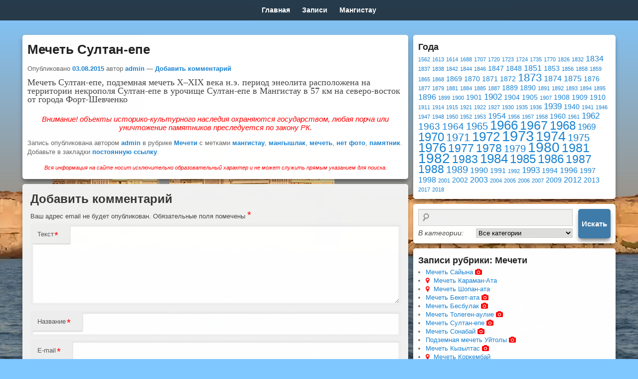

--- FILE ---
content_type: text/html; charset=UTF-8
request_url: https://mangyshlak.kz/mechet-sultan-epe/
body_size: 27642
content:
<!DOCTYPE html>
<html dir="ltr" lang="ru-RU" prefix="og: https://ogp.me/ns#">
<head>
<!--Arbitrary field-->
<meta charset="UTF-8" />
<link rel="profile" href="http://gmpg.org/xfn/11" />
<link rel="pingback" href="https://mangyshlak.kz/xmlrpc.php" />
<link rel="icon" href="https://mangyshlak.kz/favicon.ico" type="image/x-icon">
<link rel="icon" href="https://mangyshlak.kz/favicon.svg" type="image/svg+xml">
<link rel="icon" type="image/png" sizes="32x32" href="/favicon-32x32.png">
<link rel="icon" type="image/png" sizes="16x16" href="/favicon-16x16.png">
<link rel="manifest" href="/site.webmanifest">
<link rel="mask-icon" href="/safari-pinned-tab.svg" color="#494949">
<meta name="msapplication-TileColor" content="#da532c">
<meta name="theme-color" content="#ffffff">
<title>Мечеть Султан-епе | История Мангистау</title>
	<style>img:is([sizes="auto" i], [sizes^="auto," i]) { contain-intrinsic-size: 3000px 1500px }</style>
	
		<!-- All in One SEO 4.9.2 - aioseo.com -->
	<meta name="description" content="Мечеть Султан-епе, подземная мечеть X–XIX века н.э. период энеолита расположена на территории некрополя Султан-епе в урочище Султан-епе в Мангистау в 57 км на северо-восток от города Форт-Шевченко" />
	<meta name="robots" content="max-image-preview:large" />
	<meta name="author" content="admin"/>
	<meta name="google-site-verification" content="7NcAuh5hLvxgrz47xOJPq5TzGGtbBC4hgtTFg5CMyW4" />
	<meta name="yandex-verification" content="7582bb7d4219b85f" />
	<link rel="canonical" href="https://mangyshlak.kz/mechet-sultan-epe/" />
	<meta name="generator" content="All in One SEO (AIOSEO) 4.9.2" />
		<meta property="og:locale" content="ru_RU" />
		<meta property="og:site_name" content="История Мангистау" />
		<meta property="og:type" content="article" />
		<meta property="og:title" content="Мечеть Султан-епе | История Мангистау" />
		<meta property="og:description" content="Мечеть Султан-епе, подземная мечеть X–XIX века н.э. период энеолита расположена на территории некрополя Султан-епе в урочище Султан-епе в Мангистау в 57 км на северо-восток от города Форт-Шевченко" />
		<meta property="og:url" content="https://mangyshlak.kz/mechet-sultan-epe/" />
		<meta property="og:image" content="https://mangyshlak.kz/wp-content/uploads/2019/08/background_for_og.jpg" />
		<meta property="og:image:secure_url" content="https://mangyshlak.kz/wp-content/uploads/2019/08/background_for_og.jpg" />
		<meta property="article:published_time" content="2015-08-03T03:33:25+00:00" />
		<meta property="article:modified_time" content="2022-12-01T01:48:06+00:00" />
		<meta name="twitter:card" content="summary" />
		<meta name="twitter:title" content="Мечеть Султан-епе | История Мангистау" />
		<meta name="twitter:description" content="Мечеть Султан-епе, подземная мечеть X–XIX века н.э. период энеолита расположена на территории некрополя Султан-епе в урочище Султан-епе в Мангистау в 57 км на северо-восток от города Форт-Шевченко" />
		<meta name="twitter:image" content="https://mangyshlak.kz/wp-content/uploads/2019/08/background_for_og.jpg" />
		<script type="application/ld+json" class="aioseo-schema">
			{"@context":"https:\/\/schema.org","@graph":[{"@type":"Article","@id":"https:\/\/mangyshlak.kz\/mechet-sultan-epe\/#article","name":"\u041c\u0435\u0447\u0435\u0442\u044c \u0421\u0443\u043b\u0442\u0430\u043d-\u0435\u043f\u0435 | \u0418\u0441\u0442\u043e\u0440\u0438\u044f \u041c\u0430\u043d\u0433\u0438\u0441\u0442\u0430\u0443","headline":"\u041c\u0435\u0447\u0435\u0442\u044c \u0421\u0443\u043b\u0442\u0430\u043d-\u0435\u043f\u0435","author":{"@id":"https:\/\/mangyshlak.kz\/author\/admin\/#author"},"publisher":{"@id":"https:\/\/mangyshlak.kz\/#person"},"image":{"@type":"ImageObject","url":"https:\/\/mangyshlak.kz\/wp-content\/uploads\/2022\/11\/mecheti_cover.webp","width":800,"height":450},"datePublished":"2015-08-03T08:33:25+05:00","dateModified":"2022-12-01T06:48:06+05:00","inLanguage":"ru-RU","mainEntityOfPage":{"@id":"https:\/\/mangyshlak.kz\/mechet-sultan-epe\/#webpage"},"isPartOf":{"@id":"https:\/\/mangyshlak.kz\/mechet-sultan-epe\/#webpage"},"articleSection":"\u041c\u0435\u0447\u0435\u0442\u0438, \u043c\u0430\u043d\u0433\u0438\u0441\u0442\u0430\u0443, \u043c\u0430\u043d\u0433\u044b\u0448\u043b\u0430\u043a, \u043c\u0435\u0447\u0435\u0442\u044c, \u043d\u0435\u0442 \u0444\u043e\u0442\u043e, \u043f\u0430\u043c\u044f\u0442\u043d\u0438\u043a"},{"@type":"BreadcrumbList","@id":"https:\/\/mangyshlak.kz\/mechet-sultan-epe\/#breadcrumblist","itemListElement":[{"@type":"ListItem","@id":"https:\/\/mangyshlak.kz\/zapisi\/#listItem","position":1,"name":"\u0417\u0430\u043f\u0438\u0441\u0438","item":"https:\/\/mangyshlak.kz\/zapisi\/","nextItem":{"@type":"ListItem","@id":"https:\/\/mangyshlak.kz\/category\/pamyatniki\/#listItem","name":"\u041f\u0430\u043c\u044f\u0442\u043d\u0438\u043a\u0438"}},{"@type":"ListItem","@id":"https:\/\/mangyshlak.kz\/category\/pamyatniki\/#listItem","position":2,"name":"\u041f\u0430\u043c\u044f\u0442\u043d\u0438\u043a\u0438","item":"https:\/\/mangyshlak.kz\/category\/pamyatniki\/","nextItem":{"@type":"ListItem","@id":"https:\/\/mangyshlak.kz\/category\/pamyatniki\/arxitektura\/#listItem","name":"\u0410\u0440\u0445\u0438\u0442\u0435\u043a\u0442\u0443\u0440\u0430"},"previousItem":{"@type":"ListItem","@id":"https:\/\/mangyshlak.kz\/zapisi\/#listItem","name":"\u0417\u0430\u043f\u0438\u0441\u0438"}},{"@type":"ListItem","@id":"https:\/\/mangyshlak.kz\/category\/pamyatniki\/arxitektura\/#listItem","position":3,"name":"\u0410\u0440\u0445\u0438\u0442\u0435\u043a\u0442\u0443\u0440\u0430","item":"https:\/\/mangyshlak.kz\/category\/pamyatniki\/arxitektura\/","nextItem":{"@type":"ListItem","@id":"https:\/\/mangyshlak.kz\/category\/pamyatniki\/arxitektura\/mecheti\/#listItem","name":"\u041c\u0435\u0447\u0435\u0442\u0438"},"previousItem":{"@type":"ListItem","@id":"https:\/\/mangyshlak.kz\/category\/pamyatniki\/#listItem","name":"\u041f\u0430\u043c\u044f\u0442\u043d\u0438\u043a\u0438"}},{"@type":"ListItem","@id":"https:\/\/mangyshlak.kz\/category\/pamyatniki\/arxitektura\/mecheti\/#listItem","position":4,"name":"\u041c\u0435\u0447\u0435\u0442\u0438","item":"https:\/\/mangyshlak.kz\/category\/pamyatniki\/arxitektura\/mecheti\/","nextItem":{"@type":"ListItem","@id":"https:\/\/mangyshlak.kz\/mechet-sultan-epe\/#listItem","name":"\u041c\u0435\u0447\u0435\u0442\u044c \u0421\u0443\u043b\u0442\u0430\u043d-\u0435\u043f\u0435"},"previousItem":{"@type":"ListItem","@id":"https:\/\/mangyshlak.kz\/category\/pamyatniki\/arxitektura\/#listItem","name":"\u0410\u0440\u0445\u0438\u0442\u0435\u043a\u0442\u0443\u0440\u0430"}},{"@type":"ListItem","@id":"https:\/\/mangyshlak.kz\/mechet-sultan-epe\/#listItem","position":5,"name":"\u041c\u0435\u0447\u0435\u0442\u044c \u0421\u0443\u043b\u0442\u0430\u043d-\u0435\u043f\u0435","previousItem":{"@type":"ListItem","@id":"https:\/\/mangyshlak.kz\/category\/pamyatniki\/arxitektura\/mecheti\/#listItem","name":"\u041c\u0435\u0447\u0435\u0442\u0438"}}]},{"@type":"Person","@id":"https:\/\/mangyshlak.kz\/#person"},{"@type":"Person","@id":"https:\/\/mangyshlak.kz\/author\/admin\/#author","url":"https:\/\/mangyshlak.kz\/author\/admin\/","name":"admin","image":{"@type":"ImageObject","@id":"https:\/\/mangyshlak.kz\/mechet-sultan-epe\/#authorImage","url":"https:\/\/secure.gravatar.com\/avatar\/55738c32e03803cb088d58508a4415eda94958d1495a4e61ec3e99c24cd86fe8?s=96&d=mm&r=g","width":96,"height":96,"caption":"admin"}},{"@type":"WebPage","@id":"https:\/\/mangyshlak.kz\/mechet-sultan-epe\/#webpage","url":"https:\/\/mangyshlak.kz\/mechet-sultan-epe\/","name":"\u041c\u0435\u0447\u0435\u0442\u044c \u0421\u0443\u043b\u0442\u0430\u043d-\u0435\u043f\u0435 | \u0418\u0441\u0442\u043e\u0440\u0438\u044f \u041c\u0430\u043d\u0433\u0438\u0441\u0442\u0430\u0443","description":"\u041c\u0435\u0447\u0435\u0442\u044c \u0421\u0443\u043b\u0442\u0430\u043d-\u0435\u043f\u0435, \u043f\u043e\u0434\u0437\u0435\u043c\u043d\u0430\u044f \u043c\u0435\u0447\u0435\u0442\u044c X\u2013XIX \u0432\u0435\u043a\u0430 \u043d.\u044d. \u043f\u0435\u0440\u0438\u043e\u0434 \u044d\u043d\u0435\u043e\u043b\u0438\u0442\u0430 \u0440\u0430\u0441\u043f\u043e\u043b\u043e\u0436\u0435\u043d\u0430 \u043d\u0430 \u0442\u0435\u0440\u0440\u0438\u0442\u043e\u0440\u0438\u0438 \u043d\u0435\u043a\u0440\u043e\u043f\u043e\u043b\u044f \u0421\u0443\u043b\u0442\u0430\u043d-\u0435\u043f\u0435 \u0432 \u0443\u0440\u043e\u0447\u0438\u0449\u0435 \u0421\u0443\u043b\u0442\u0430\u043d-\u0435\u043f\u0435 \u0432 \u041c\u0430\u043d\u0433\u0438\u0441\u0442\u0430\u0443 \u0432 57 \u043a\u043c \u043d\u0430 \u0441\u0435\u0432\u0435\u0440\u043e-\u0432\u043e\u0441\u0442\u043e\u043a \u043e\u0442 \u0433\u043e\u0440\u043e\u0434\u0430 \u0424\u043e\u0440\u0442-\u0428\u0435\u0432\u0447\u0435\u043d\u043a\u043e","inLanguage":"ru-RU","isPartOf":{"@id":"https:\/\/mangyshlak.kz\/#website"},"breadcrumb":{"@id":"https:\/\/mangyshlak.kz\/mechet-sultan-epe\/#breadcrumblist"},"author":{"@id":"https:\/\/mangyshlak.kz\/author\/admin\/#author"},"creator":{"@id":"https:\/\/mangyshlak.kz\/author\/admin\/#author"},"image":{"@type":"ImageObject","url":"https:\/\/mangyshlak.kz\/wp-content\/uploads\/2022\/11\/mecheti_cover.webp","@id":"https:\/\/mangyshlak.kz\/mechet-sultan-epe\/#mainImage","width":800,"height":450},"primaryImageOfPage":{"@id":"https:\/\/mangyshlak.kz\/mechet-sultan-epe\/#mainImage"},"datePublished":"2015-08-03T08:33:25+05:00","dateModified":"2022-12-01T06:48:06+05:00"},{"@type":"WebSite","@id":"https:\/\/mangyshlak.kz\/#website","url":"https:\/\/mangyshlak.kz\/","name":"\u0418\u0441\u0442\u043e\u0440\u0438\u044f \u041c\u0430\u043d\u0433\u0438\u0441\u0442\u0430\u0443","description":"\u0418\u0441\u0442\u043e\u0440\u0438\u044f \u0440\u0430\u0437\u0432\u0438\u0442\u0438\u044f \u041c\u0430\u043d\u0433\u0438\u0441\u0442\u0430\u0443\u0441\u043a\u043e\u0439 \u043e\u0431\u043b\u0430\u0441\u0442\u0438","inLanguage":"ru-RU","publisher":{"@id":"https:\/\/mangyshlak.kz\/#person"}}]}
		</script>
		<!-- All in One SEO -->

<meta name="viewport" content="width=device-width, initial-scale=1.0"><link rel='dns-prefetch' href='//translate.google.com' />
<link rel="alternate" type="application/rss+xml" title="История Мангистау &raquo; Лента" href="https://mangyshlak.kz/feed/" />
<link rel="alternate" type="application/rss+xml" title="История Мангистау &raquo; Лента комментариев" href="https://mangyshlak.kz/comments/feed/" />
<link rel="alternate" type="application/rss+xml" title="История Мангистау &raquo; Лента комментариев к &laquo;Мечеть Султан-епе&raquo;" href="https://mangyshlak.kz/mechet-sultan-epe/feed/" />
<script type="text/javascript">
/* <![CDATA[ */
window._wpemojiSettings = {"baseUrl":"https:\/\/s.w.org\/images\/core\/emoji\/16.0.1\/72x72\/","ext":".png","svgUrl":"https:\/\/s.w.org\/images\/core\/emoji\/16.0.1\/svg\/","svgExt":".svg","source":{"concatemoji":"https:\/\/mangyshlak.kz\/wp-includes\/js\/wp-emoji-release.min.js?ver=6.8.3"}};
/*! This file is auto-generated */
!function(s,n){var o,i,e;function c(e){try{var t={supportTests:e,timestamp:(new Date).valueOf()};sessionStorage.setItem(o,JSON.stringify(t))}catch(e){}}function p(e,t,n){e.clearRect(0,0,e.canvas.width,e.canvas.height),e.fillText(t,0,0);var t=new Uint32Array(e.getImageData(0,0,e.canvas.width,e.canvas.height).data),a=(e.clearRect(0,0,e.canvas.width,e.canvas.height),e.fillText(n,0,0),new Uint32Array(e.getImageData(0,0,e.canvas.width,e.canvas.height).data));return t.every(function(e,t){return e===a[t]})}function u(e,t){e.clearRect(0,0,e.canvas.width,e.canvas.height),e.fillText(t,0,0);for(var n=e.getImageData(16,16,1,1),a=0;a<n.data.length;a++)if(0!==n.data[a])return!1;return!0}function f(e,t,n,a){switch(t){case"flag":return n(e,"\ud83c\udff3\ufe0f\u200d\u26a7\ufe0f","\ud83c\udff3\ufe0f\u200b\u26a7\ufe0f")?!1:!n(e,"\ud83c\udde8\ud83c\uddf6","\ud83c\udde8\u200b\ud83c\uddf6")&&!n(e,"\ud83c\udff4\udb40\udc67\udb40\udc62\udb40\udc65\udb40\udc6e\udb40\udc67\udb40\udc7f","\ud83c\udff4\u200b\udb40\udc67\u200b\udb40\udc62\u200b\udb40\udc65\u200b\udb40\udc6e\u200b\udb40\udc67\u200b\udb40\udc7f");case"emoji":return!a(e,"\ud83e\udedf")}return!1}function g(e,t,n,a){var r="undefined"!=typeof WorkerGlobalScope&&self instanceof WorkerGlobalScope?new OffscreenCanvas(300,150):s.createElement("canvas"),o=r.getContext("2d",{willReadFrequently:!0}),i=(o.textBaseline="top",o.font="600 32px Arial",{});return e.forEach(function(e){i[e]=t(o,e,n,a)}),i}function t(e){var t=s.createElement("script");t.src=e,t.defer=!0,s.head.appendChild(t)}"undefined"!=typeof Promise&&(o="wpEmojiSettingsSupports",i=["flag","emoji"],n.supports={everything:!0,everythingExceptFlag:!0},e=new Promise(function(e){s.addEventListener("DOMContentLoaded",e,{once:!0})}),new Promise(function(t){var n=function(){try{var e=JSON.parse(sessionStorage.getItem(o));if("object"==typeof e&&"number"==typeof e.timestamp&&(new Date).valueOf()<e.timestamp+604800&&"object"==typeof e.supportTests)return e.supportTests}catch(e){}return null}();if(!n){if("undefined"!=typeof Worker&&"undefined"!=typeof OffscreenCanvas&&"undefined"!=typeof URL&&URL.createObjectURL&&"undefined"!=typeof Blob)try{var e="postMessage("+g.toString()+"("+[JSON.stringify(i),f.toString(),p.toString(),u.toString()].join(",")+"));",a=new Blob([e],{type:"text/javascript"}),r=new Worker(URL.createObjectURL(a),{name:"wpTestEmojiSupports"});return void(r.onmessage=function(e){c(n=e.data),r.terminate(),t(n)})}catch(e){}c(n=g(i,f,p,u))}t(n)}).then(function(e){for(var t in e)n.supports[t]=e[t],n.supports.everything=n.supports.everything&&n.supports[t],"flag"!==t&&(n.supports.everythingExceptFlag=n.supports.everythingExceptFlag&&n.supports[t]);n.supports.everythingExceptFlag=n.supports.everythingExceptFlag&&!n.supports.flag,n.DOMReady=!1,n.readyCallback=function(){n.DOMReady=!0}}).then(function(){return e}).then(function(){var e;n.supports.everything||(n.readyCallback(),(e=n.source||{}).concatemoji?t(e.concatemoji):e.wpemoji&&e.twemoji&&(t(e.twemoji),t(e.wpemoji)))}))}((window,document),window._wpemojiSettings);
/* ]]> */
</script>
<style id='wp-emoji-styles-inline-css' type='text/css'>

	img.wp-smiley, img.emoji {
		display: inline !important;
		border: none !important;
		box-shadow: none !important;
		height: 1em !important;
		width: 1em !important;
		margin: 0 0.07em !important;
		vertical-align: -0.1em !important;
		background: none !important;
		padding: 0 !important;
	}
</style>
<link rel='stylesheet' id='wp-block-library-css' href='https://mangyshlak.kz/wp-includes/css/dist/block-library/style.min.css?ver=6.8.3'  media='all' />
<style id='wp-block-library-theme-inline-css' type='text/css'>
.wp-block-audio :where(figcaption){color:#555;font-size:13px;text-align:center}.is-dark-theme .wp-block-audio :where(figcaption){color:#ffffffa6}.wp-block-audio{margin:0 0 1em}.wp-block-code{border:1px solid #ccc;border-radius:4px;font-family:Menlo,Consolas,monaco,monospace;padding:.8em 1em}.wp-block-embed :where(figcaption){color:#555;font-size:13px;text-align:center}.is-dark-theme .wp-block-embed :where(figcaption){color:#ffffffa6}.wp-block-embed{margin:0 0 1em}.blocks-gallery-caption{color:#555;font-size:13px;text-align:center}.is-dark-theme .blocks-gallery-caption{color:#ffffffa6}:root :where(.wp-block-image figcaption){color:#555;font-size:13px;text-align:center}.is-dark-theme :root :where(.wp-block-image figcaption){color:#ffffffa6}.wp-block-image{margin:0 0 1em}.wp-block-pullquote{border-bottom:4px solid;border-top:4px solid;color:currentColor;margin-bottom:1.75em}.wp-block-pullquote cite,.wp-block-pullquote footer,.wp-block-pullquote__citation{color:currentColor;font-size:.8125em;font-style:normal;text-transform:uppercase}.wp-block-quote{border-left:.25em solid;margin:0 0 1.75em;padding-left:1em}.wp-block-quote cite,.wp-block-quote footer{color:currentColor;font-size:.8125em;font-style:normal;position:relative}.wp-block-quote:where(.has-text-align-right){border-left:none;border-right:.25em solid;padding-left:0;padding-right:1em}.wp-block-quote:where(.has-text-align-center){border:none;padding-left:0}.wp-block-quote.is-large,.wp-block-quote.is-style-large,.wp-block-quote:where(.is-style-plain){border:none}.wp-block-search .wp-block-search__label{font-weight:700}.wp-block-search__button{border:1px solid #ccc;padding:.375em .625em}:where(.wp-block-group.has-background){padding:1.25em 2.375em}.wp-block-separator.has-css-opacity{opacity:.4}.wp-block-separator{border:none;border-bottom:2px solid;margin-left:auto;margin-right:auto}.wp-block-separator.has-alpha-channel-opacity{opacity:1}.wp-block-separator:not(.is-style-wide):not(.is-style-dots){width:100px}.wp-block-separator.has-background:not(.is-style-dots){border-bottom:none;height:1px}.wp-block-separator.has-background:not(.is-style-wide):not(.is-style-dots){height:2px}.wp-block-table{margin:0 0 1em}.wp-block-table td,.wp-block-table th{word-break:normal}.wp-block-table :where(figcaption){color:#555;font-size:13px;text-align:center}.is-dark-theme .wp-block-table :where(figcaption){color:#ffffffa6}.wp-block-video :where(figcaption){color:#555;font-size:13px;text-align:center}.is-dark-theme .wp-block-video :where(figcaption){color:#ffffffa6}.wp-block-video{margin:0 0 1em}:root :where(.wp-block-template-part.has-background){margin-bottom:0;margin-top:0;padding:1.25em 2.375em}
</style>
<style id='classic-theme-styles-inline-css' type='text/css'>
/*! This file is auto-generated */
.wp-block-button__link{color:#fff;background-color:#32373c;border-radius:9999px;box-shadow:none;text-decoration:none;padding:calc(.667em + 2px) calc(1.333em + 2px);font-size:1.125em}.wp-block-file__button{background:#32373c;color:#fff;text-decoration:none}
</style>
<link rel='stylesheet' id='aioseo/css/src/vue/standalone/blocks/table-of-contents/global.scss-css' href='https://mangyshlak.kz/wp-content/plugins/all-in-one-seo-pack/dist/Lite/assets/css/table-of-contents/global.e90f6d47.css?ver=4.9.2'  media='all' />
<style id='global-styles-inline-css' type='text/css'>
:root{--wp--preset--aspect-ratio--square: 1;--wp--preset--aspect-ratio--4-3: 4/3;--wp--preset--aspect-ratio--3-4: 3/4;--wp--preset--aspect-ratio--3-2: 3/2;--wp--preset--aspect-ratio--2-3: 2/3;--wp--preset--aspect-ratio--16-9: 16/9;--wp--preset--aspect-ratio--9-16: 9/16;--wp--preset--color--black: #000000;--wp--preset--color--cyan-bluish-gray: #abb8c3;--wp--preset--color--white: #ffffff;--wp--preset--color--pale-pink: #f78da7;--wp--preset--color--vivid-red: #cf2e2e;--wp--preset--color--luminous-vivid-orange: #ff6900;--wp--preset--color--luminous-vivid-amber: #fcb900;--wp--preset--color--light-green-cyan: #7bdcb5;--wp--preset--color--vivid-green-cyan: #00d084;--wp--preset--color--pale-cyan-blue: #8ed1fc;--wp--preset--color--vivid-cyan-blue: #0693e3;--wp--preset--color--vivid-purple: #9b51e0;--wp--preset--gradient--vivid-cyan-blue-to-vivid-purple: linear-gradient(135deg,rgba(6,147,227,1) 0%,rgb(155,81,224) 100%);--wp--preset--gradient--light-green-cyan-to-vivid-green-cyan: linear-gradient(135deg,rgb(122,220,180) 0%,rgb(0,208,130) 100%);--wp--preset--gradient--luminous-vivid-amber-to-luminous-vivid-orange: linear-gradient(135deg,rgba(252,185,0,1) 0%,rgba(255,105,0,1) 100%);--wp--preset--gradient--luminous-vivid-orange-to-vivid-red: linear-gradient(135deg,rgba(255,105,0,1) 0%,rgb(207,46,46) 100%);--wp--preset--gradient--very-light-gray-to-cyan-bluish-gray: linear-gradient(135deg,rgb(238,238,238) 0%,rgb(169,184,195) 100%);--wp--preset--gradient--cool-to-warm-spectrum: linear-gradient(135deg,rgb(74,234,220) 0%,rgb(151,120,209) 20%,rgb(207,42,186) 40%,rgb(238,44,130) 60%,rgb(251,105,98) 80%,rgb(254,248,76) 100%);--wp--preset--gradient--blush-light-purple: linear-gradient(135deg,rgb(255,206,236) 0%,rgb(152,150,240) 100%);--wp--preset--gradient--blush-bordeaux: linear-gradient(135deg,rgb(254,205,165) 0%,rgb(254,45,45) 50%,rgb(107,0,62) 100%);--wp--preset--gradient--luminous-dusk: linear-gradient(135deg,rgb(255,203,112) 0%,rgb(199,81,192) 50%,rgb(65,88,208) 100%);--wp--preset--gradient--pale-ocean: linear-gradient(135deg,rgb(255,245,203) 0%,rgb(182,227,212) 50%,rgb(51,167,181) 100%);--wp--preset--gradient--electric-grass: linear-gradient(135deg,rgb(202,248,128) 0%,rgb(113,206,126) 100%);--wp--preset--gradient--midnight: linear-gradient(135deg,rgb(2,3,129) 0%,rgb(40,116,252) 100%);--wp--preset--font-size--small: 13px;--wp--preset--font-size--medium: 20px;--wp--preset--font-size--large: 28px;--wp--preset--font-size--x-large: 42px;--wp--preset--font-size--normal: 16px;--wp--preset--font-size--huge: 36px;--wp--preset--spacing--20: 0.44rem;--wp--preset--spacing--30: 0.67rem;--wp--preset--spacing--40: 1rem;--wp--preset--spacing--50: 1.5rem;--wp--preset--spacing--60: 2.25rem;--wp--preset--spacing--70: 3.38rem;--wp--preset--spacing--80: 5.06rem;--wp--preset--shadow--natural: 6px 6px 9px rgba(0, 0, 0, 0.2);--wp--preset--shadow--deep: 12px 12px 50px rgba(0, 0, 0, 0.4);--wp--preset--shadow--sharp: 6px 6px 0px rgba(0, 0, 0, 0.2);--wp--preset--shadow--outlined: 6px 6px 0px -3px rgba(255, 255, 255, 1), 6px 6px rgba(0, 0, 0, 1);--wp--preset--shadow--crisp: 6px 6px 0px rgba(0, 0, 0, 1);}:where(.is-layout-flex){gap: 0.5em;}:where(.is-layout-grid){gap: 0.5em;}body .is-layout-flex{display: flex;}.is-layout-flex{flex-wrap: wrap;align-items: center;}.is-layout-flex > :is(*, div){margin: 0;}body .is-layout-grid{display: grid;}.is-layout-grid > :is(*, div){margin: 0;}:where(.wp-block-columns.is-layout-flex){gap: 2em;}:where(.wp-block-columns.is-layout-grid){gap: 2em;}:where(.wp-block-post-template.is-layout-flex){gap: 1.25em;}:where(.wp-block-post-template.is-layout-grid){gap: 1.25em;}.has-black-color{color: var(--wp--preset--color--black) !important;}.has-cyan-bluish-gray-color{color: var(--wp--preset--color--cyan-bluish-gray) !important;}.has-white-color{color: var(--wp--preset--color--white) !important;}.has-pale-pink-color{color: var(--wp--preset--color--pale-pink) !important;}.has-vivid-red-color{color: var(--wp--preset--color--vivid-red) !important;}.has-luminous-vivid-orange-color{color: var(--wp--preset--color--luminous-vivid-orange) !important;}.has-luminous-vivid-amber-color{color: var(--wp--preset--color--luminous-vivid-amber) !important;}.has-light-green-cyan-color{color: var(--wp--preset--color--light-green-cyan) !important;}.has-vivid-green-cyan-color{color: var(--wp--preset--color--vivid-green-cyan) !important;}.has-pale-cyan-blue-color{color: var(--wp--preset--color--pale-cyan-blue) !important;}.has-vivid-cyan-blue-color{color: var(--wp--preset--color--vivid-cyan-blue) !important;}.has-vivid-purple-color{color: var(--wp--preset--color--vivid-purple) !important;}.has-black-background-color{background-color: var(--wp--preset--color--black) !important;}.has-cyan-bluish-gray-background-color{background-color: var(--wp--preset--color--cyan-bluish-gray) !important;}.has-white-background-color{background-color: var(--wp--preset--color--white) !important;}.has-pale-pink-background-color{background-color: var(--wp--preset--color--pale-pink) !important;}.has-vivid-red-background-color{background-color: var(--wp--preset--color--vivid-red) !important;}.has-luminous-vivid-orange-background-color{background-color: var(--wp--preset--color--luminous-vivid-orange) !important;}.has-luminous-vivid-amber-background-color{background-color: var(--wp--preset--color--luminous-vivid-amber) !important;}.has-light-green-cyan-background-color{background-color: var(--wp--preset--color--light-green-cyan) !important;}.has-vivid-green-cyan-background-color{background-color: var(--wp--preset--color--vivid-green-cyan) !important;}.has-pale-cyan-blue-background-color{background-color: var(--wp--preset--color--pale-cyan-blue) !important;}.has-vivid-cyan-blue-background-color{background-color: var(--wp--preset--color--vivid-cyan-blue) !important;}.has-vivid-purple-background-color{background-color: var(--wp--preset--color--vivid-purple) !important;}.has-black-border-color{border-color: var(--wp--preset--color--black) !important;}.has-cyan-bluish-gray-border-color{border-color: var(--wp--preset--color--cyan-bluish-gray) !important;}.has-white-border-color{border-color: var(--wp--preset--color--white) !important;}.has-pale-pink-border-color{border-color: var(--wp--preset--color--pale-pink) !important;}.has-vivid-red-border-color{border-color: var(--wp--preset--color--vivid-red) !important;}.has-luminous-vivid-orange-border-color{border-color: var(--wp--preset--color--luminous-vivid-orange) !important;}.has-luminous-vivid-amber-border-color{border-color: var(--wp--preset--color--luminous-vivid-amber) !important;}.has-light-green-cyan-border-color{border-color: var(--wp--preset--color--light-green-cyan) !important;}.has-vivid-green-cyan-border-color{border-color: var(--wp--preset--color--vivid-green-cyan) !important;}.has-pale-cyan-blue-border-color{border-color: var(--wp--preset--color--pale-cyan-blue) !important;}.has-vivid-cyan-blue-border-color{border-color: var(--wp--preset--color--vivid-cyan-blue) !important;}.has-vivid-purple-border-color{border-color: var(--wp--preset--color--vivid-purple) !important;}.has-vivid-cyan-blue-to-vivid-purple-gradient-background{background: var(--wp--preset--gradient--vivid-cyan-blue-to-vivid-purple) !important;}.has-light-green-cyan-to-vivid-green-cyan-gradient-background{background: var(--wp--preset--gradient--light-green-cyan-to-vivid-green-cyan) !important;}.has-luminous-vivid-amber-to-luminous-vivid-orange-gradient-background{background: var(--wp--preset--gradient--luminous-vivid-amber-to-luminous-vivid-orange) !important;}.has-luminous-vivid-orange-to-vivid-red-gradient-background{background: var(--wp--preset--gradient--luminous-vivid-orange-to-vivid-red) !important;}.has-very-light-gray-to-cyan-bluish-gray-gradient-background{background: var(--wp--preset--gradient--very-light-gray-to-cyan-bluish-gray) !important;}.has-cool-to-warm-spectrum-gradient-background{background: var(--wp--preset--gradient--cool-to-warm-spectrum) !important;}.has-blush-light-purple-gradient-background{background: var(--wp--preset--gradient--blush-light-purple) !important;}.has-blush-bordeaux-gradient-background{background: var(--wp--preset--gradient--blush-bordeaux) !important;}.has-luminous-dusk-gradient-background{background: var(--wp--preset--gradient--luminous-dusk) !important;}.has-pale-ocean-gradient-background{background: var(--wp--preset--gradient--pale-ocean) !important;}.has-electric-grass-gradient-background{background: var(--wp--preset--gradient--electric-grass) !important;}.has-midnight-gradient-background{background: var(--wp--preset--gradient--midnight) !important;}.has-small-font-size{font-size: var(--wp--preset--font-size--small) !important;}.has-medium-font-size{font-size: var(--wp--preset--font-size--medium) !important;}.has-large-font-size{font-size: var(--wp--preset--font-size--large) !important;}.has-x-large-font-size{font-size: var(--wp--preset--font-size--x-large) !important;}
:where(.wp-block-post-template.is-layout-flex){gap: 1.25em;}:where(.wp-block-post-template.is-layout-grid){gap: 1.25em;}
:where(.wp-block-columns.is-layout-flex){gap: 2em;}:where(.wp-block-columns.is-layout-grid){gap: 2em;}
:root :where(.wp-block-pullquote){font-size: 1.5em;line-height: 1.6;}
</style>
<link rel='stylesheet' id='ajax-load-more-css' href='https://mangyshlak.kz/wp-content/plugins/ajax-load-more/build/frontend/ajax-load-more.min.css?ver=7.8.0'  media='all' />
<link rel='stylesheet' id='google-language-translator-css' href='https://mangyshlak.kz/wp-content/plugins/google-language-translator/css/style.css?ver=6.0.20'  media='' />
<link rel='stylesheet' id='page-home-style-css' href='https://mangyshlak.kz/wp-content/themes/catch-evolution-child/css/page-home-style.css?ver=2.2.18'  media='all' />
<link rel='stylesheet' id='stars-page-home-style-css' href='https://mangyshlak.kz/wp-content/themes/catch-evolution-child/css/stars-page-home-style.css?ver=2.2.19'  media='all' />
<link rel='stylesheet' id='lighthouse-page-home-style-css' href='https://mangyshlak.kz/wp-content/themes/catch-evolution-child/css/lighthouse-page-home-style.css?ver=2.2.20'  media='all' />
<link rel='stylesheet' id='windows-page-home-style-css' href='https://mangyshlak.kz/wp-content/themes/catch-evolution-child/css/windows-page-home-style.css?ver=2.2.21'  media='all' />
<link rel='stylesheet' id='font-awesome-style-css' href='https://mangyshlak.kz/wp-content/themes/catch-evolution-child/font-awesome/css/font-awesome.min.css?ver=4.7.0'  media='all' />
<link rel='stylesheet' id='catch-evolution-style-css' href='https://mangyshlak.kz/wp-content/themes/catch-evolution-child/style.css?ver=20251210-233914'  media='all' />
<link rel='stylesheet' id='catch-evolution-block-style-css' href='https://mangyshlak.kz/wp-content/themes/catch-evolution/css/blocks.css?ver=1.0'  media='all' />
<link rel='stylesheet' id='genericons-css' href='https://mangyshlak.kz/wp-content/themes/catch-evolution/genericons/genericons.css?ver=3.4.1'  media='all' />
<link rel='stylesheet' id='catchevolution-responsive-css' href='https://mangyshlak.kz/wp-content/themes/catch-evolution-child/css/responsive.css?ver=6.8.3'  media='all' />
<link rel='stylesheet' id='fancybox-css' href='https://mangyshlak.kz/wp-content/plugins/easy-fancybox/fancybox/1.3.28/jquery.fancybox.min.css?ver=6.8.3'  media='screen' />
<style id='fancybox-inline-css' type='text/css'>
.fancybox-hidden{display:none}#fancybox-content .fancybox-hidden,#fancybox-tmp .fancybox-hidden{display:revert}
</style>
<link rel='stylesheet' id='dco-comment-attachment-css' href='https://mangyshlak.kz/wp-content/plugins/dco-comment-attachment/assets/dco-comment-attachment.css?ver=2.4.0'  media='all' />
<script  src="https://mangyshlak.kz/wp-includes/js/jquery/jquery.min.js?ver=3.7.1" id="jquery-core-js"></script>
<script  src="https://mangyshlak.kz/wp-includes/js/jquery/jquery-migrate.min.js?ver=3.4.1" id="jquery-migrate-js"></script>
<script type="text/javascript" id="3d-flip-book-client-locale-loader-js-extra">
/* <![CDATA[ */
var FB3D_CLIENT_LOCALE = {"ajaxurl":"https:\/\/mangyshlak.kz\/wp-admin\/admin-ajax.php","dictionary":{"Table of contents":"Table of contents","Close":"Close","Bookmarks":"Bookmarks","Thumbnails":"Thumbnails","Search":"Search","Share":"Share","Facebook":"Facebook","Twitter":"Twitter","Email":"Email","Play":"Play","Previous page":"Previous page","Next page":"Next page","Zoom in":"Zoom in","Zoom out":"Zoom out","Fit view":"Fit view","Auto play":"Auto play","Full screen":"Full screen","More":"More","Smart pan":"Smart pan","Single page":"Single page","Sounds":"Sounds","Stats":"Stats","Print":"Print","Download":"Download","Goto first page":"Goto first page","Goto last page":"Goto last page"},"images":"https:\/\/mangyshlak.kz\/wp-content\/plugins\/interactive-3d-flipbook-powered-physics-engine\/assets\/images\/","jsData":{"urls":[],"posts":{"ids_mis":[],"ids":[]},"pages":[],"firstPages":[],"bookCtrlProps":[],"bookTemplates":[]},"key":"3d-flip-book","pdfJS":{"pdfJsLib":"https:\/\/mangyshlak.kz\/wp-content\/plugins\/interactive-3d-flipbook-powered-physics-engine\/assets\/js\/pdf.min.js?ver=4.3.136","pdfJsWorker":"https:\/\/mangyshlak.kz\/wp-content\/plugins\/interactive-3d-flipbook-powered-physics-engine\/assets\/js\/pdf.worker.js?ver=4.3.136","stablePdfJsLib":"https:\/\/mangyshlak.kz\/wp-content\/plugins\/interactive-3d-flipbook-powered-physics-engine\/assets\/js\/stable\/pdf.min.js?ver=2.5.207","stablePdfJsWorker":"https:\/\/mangyshlak.kz\/wp-content\/plugins\/interactive-3d-flipbook-powered-physics-engine\/assets\/js\/stable\/pdf.worker.js?ver=2.5.207","pdfJsCMapUrl":"https:\/\/mangyshlak.kz\/wp-content\/plugins\/interactive-3d-flipbook-powered-physics-engine\/assets\/cmaps\/"},"cacheurl":"https:\/\/mangyshlak.kz\/wp-content\/uploads\/3d-flip-book\/cache\/","pluginsurl":"https:\/\/mangyshlak.kz\/wp-content\/plugins\/","pluginurl":"https:\/\/mangyshlak.kz\/wp-content\/plugins\/interactive-3d-flipbook-powered-physics-engine\/","thumbnailSize":{"width":"660","height":"350"},"version":"1.16.17"};
/* ]]> */
</script>
<script  src="https://mangyshlak.kz/wp-content/plugins/interactive-3d-flipbook-powered-physics-engine/assets/js/client-locale-loader.js?ver=1.16.17" id="3d-flip-book-client-locale-loader-js" async="async" data-wp-strategy="async"></script>
<script type="text/javascript" id="catchevolution-menu-js-extra">
/* <![CDATA[ */
var screenReaderText = {"expand":"\u0440\u0430\u0441\u043a\u0440\u044b\u0442\u044c \u0434\u043e\u0447\u0435\u0440\u043d\u0435\u0435 \u043c\u0435\u043d\u044e","collapse":"\u0441\u0432\u0435\u0440\u043d\u0443\u0442\u044c \u0434\u043e\u0447\u0435\u0440\u043d\u0435\u0435 \u043c\u0435\u043d\u044e"};
/* ]]> */
</script>
<script  src="https://mangyshlak.kz/wp-content/themes/catch-evolution/js/catchevolution-menu.min.js?ver=20171025" id="catchevolution-menu-js"></script>
<link rel="https://api.w.org/" href="https://mangyshlak.kz/wp-json/" /><link rel="alternate" title="JSON" type="application/json" href="https://mangyshlak.kz/wp-json/wp/v2/posts/10609" /><link rel="EditURI" type="application/rsd+xml" title="RSD" href="https://mangyshlak.kz/xmlrpc.php?rsd" />
<meta name="generator" content="WordPress 6.8.3" />
<link rel='shortlink' href='https://mangyshlak.kz/?p=10609' />
<link rel="alternate" title="oEmbed (JSON)" type="application/json+oembed" href="https://mangyshlak.kz/wp-json/oembed/1.0/embed?url=https%3A%2F%2Fmangyshlak.kz%2Fmechet-sultan-epe%2F" />
<link rel="alternate" title="oEmbed (XML)" type="text/xml+oembed" href="https://mangyshlak.kz/wp-json/oembed/1.0/embed?url=https%3A%2F%2Fmangyshlak.kz%2Fmechet-sultan-epe%2F&#038;format=xml" />
<style>#google_language_translator{text-align:left!important;}select.goog-te-combo{float:right;}.goog-te-gadget{padding-top:13px;}.goog-te-gadget .goog-te-combo{margin-top:-7px!important;}.goog-te-gadget{margin-top:2px!important;}p.hello{font-size:12px;color:#666;}div.skiptranslate.goog-te-gadget{display:inline!important;}#google_language_translator,#language{clear:both;width:160px;text-align:right;}#language{float:right;}#flags{text-align:right;width:165px;float:right;clear:right;}#flags ul{float:right!important;}p.hello{text-align:right;float:right;clear:both;}.glt-clear{height:0px;clear:both;margin:0px;padding:0px;}#flags{width:165px;}#flags a{display:inline-block;margin-left:2px;}#google_language_translator a{display:none!important;}div.skiptranslate.goog-te-gadget{display:inline!important;}.goog-te-gadget{color:transparent!important;}.goog-te-gadget{font-size:0px!important;}.goog-branding{display:none;}.goog-tooltip{display: none!important;}.goog-tooltip:hover{display: none!important;}.goog-text-highlight{background-color:transparent!important;border:none!important;box-shadow:none!important;}#google_language_translator{display:none;}#google_language_translator select.goog-te-combo{color:#32373c;}div.skiptranslate{display:none!important;}body{top:0px!important;}#goog-gt-{display:none!important;}font font{background-color:transparent!important;box-shadow:none!important;position:initial!important;}#glt-translate-trigger{left:20px;right:auto;}#glt-translate-trigger > span{color:#ffffff;}#glt-translate-trigger{background:#f89406;}</style><!-- refreshing cache --><style type="text/css">.recentcomments a{display:inline !important;padding:0 !important;margin:0 !important;}</style><!--Arbitrary field for yandex maps-->
<!--Arbitrary field for yandex api-->
<!--Arbitrary field for google api-->
<!--Arbitrary field for isotope-->
<!--Arbitrary field-->
<!--Arbitrary field for yandexdiskrestapi-->
<meta name="google-site-verification" content="ooEkGSqDyu0m7QsEY9BSr3LnLCtgB0bcZ3g7digaaMc" />
<script async src="https://pagead2.googlesyndication.com/pagead/js/adsbygoogle.js?client=ca-pub-2918954523264127"
     crossorigin="anonymous"></script>
<meta name="Keywords" content="мангистау, мангышлак, актау, город шевченко">
</head>
<body class="wp-singular post-template-default single single-post postid-10609 single-format-standard wp-embed-responsive wp-theme-catch-evolution wp-child-theme-catch-evolution-child has-header-top right-sidebar">


<!--?php
$now_hours = date('G');
if($now_hours<9)
{
$vremya = 'den';
}
elseif($now_hours<11 && $now_hours>=9 )
{
$vremya = 'den';
}
elseif($now_hours>=11 && $now_hours<2)
{
$vremya = 'den';
}
elseif($now_hours>=2 && $now_hours<=6)
{
$vremya = 'vecher';
}
?-------добавлено +5 часов-------------->

<!--?php
$now_hours = date('G');
if($now_hours<4)
{
$vremya = 'noch';
}
elseif($now_hours<6 && $now_hours>=4 )
{
$vremya = 'utro';
}
elseif($now_hours>=6 && $now_hours<21)
{
$vremya = 'den';
}
elseif($now_hours>=21 && $now_hours<=24)
{
$vremya = 'vecher';
}
?-->

<div class="forbackground forbackground-den">
<div class="overlayforbackground overlayforbackground-den"></div>

<!--?php
    echo "".date("d F Y")."<br>";
    echo "".date("H:i:s");
	echo "<font color='black'> (" . date("h:i:s A") . ")</font>";
?-->

<div class="nebo nebo-den">
<div class="zvezdy" data-depth="0.3">
<div class="zvezda zvezda-den"></div>
<div class="zvezda zvezda-den"></div>
<div class="zvezda zvezda-den"></div>
<div class="zvezda zvezda-den"></div>
<div class="zvezda zvezda-den"></div>
<div class="zvezda zvezda-den"></div>
<div class="zvezda zvezda-den"></div>
<div class="zvezda zvezda-den"></div>
<div class="zvezda zvezda-den"></div>
<div class="zvezda zvezda-den"></div>
<div class="zvezda zvezda-den"></div>
<div class="zvezda zvezda-den"></div>
<div class="zvezda zvezda-den"></div>
<div class="zvezda zvezda-den"></div>
<div class="zvezda zvezda-den"></div>
<div class="zvezda zvezda-den"></div>
<div class="zvezda zvezda-den"></div>
<div class="zvezda zvezda-den"></div>
<div class="zvezda zvezda-den"></div>
<div class="zvezda zvezda-den"></div>
<div class="zvezda zvezda-den"></div>
<div class="zvezda zvezda-den"></div>
<div class="zvezda zvezda-den"></div>
<div class="zvezda zvezda-den"></div>
<div class="zvezda zvezda-den"></div>
<div class="zvezda zvezda-den"></div>
<div class="zvezda zvezda-den"></div>
<div class="zvezda zvezda-den"></div>
<div class="zvezda zvezda-den"></div>
<div class="zvezda zvezda-den"></div>
<div class="zvezda zvezda-den"></div>
<div class="zvezda zvezda-den"></div>
<div class="zvezda zvezda-den"></div>
<div class="zvezda zvezda-den"></div>
<div class="zvezda zvezda-den"></div>
<div class="zvezda zvezda-den"></div>
<div class="zvezda zvezda-den"></div>
<div class="zvezda zvezda-den"></div>
<div class="zvezda zvezda-den"></div>
<div class="zvezda zvezda-den"></div>
<div class="zvezda zvezda-den"></div>
<div class="zvezda zvezda-den"></div>
<div class="zvezda zvezda-den"></div>
<div class="zvezda zvezda-den"></div>
<div class="zvezda zvezda-den"></div>
<div class="zvezda zvezda-den"></div>
<div class="zvezda zvezda-den"></div>
<div class="zvezda zvezda-den"></div>
<div class="zvezda zvezda-den"></div>
<div class="zvezda zvezda-den"></div>
<div class="zvezda zvezda-den"></div>
<div class="zvezda zvezda-den"></div>
<div class="zvezda zvezda-den"></div>
<div class="zvezda zvezda-den"></div>
<div class="zvezda zvezda-den"></div>
<div class="zvezda zvezda-den"></div>
<div class="zvezda zvezda-den"></div>
<div class="zvezda zvezda-den"></div>
<div class="zvezda zvezda-den"></div>
<div class="zvezda zvezda-den"></div>
<div class="zvezda zvezda-den"></div>
<div class="zvezda zvezda-den"></div>
<div class="zvezda zvezda-den"></div>
<div class="zvezda zvezda-den"></div>
<div class="zvezda zvezda-den"></div>
<div class="zvezda zvezda-den"></div>
<div class="zvezda zvezda-den"></div>
<div class="zvezda zvezda-den"></div>
<div class="zvezda zvezda-den"></div>
<div class="zvezda zvezda-den"></div>
<div class="zvezda zvezda-den"></div>
<div class="zvezda zvezda-den"></div>
<div class="zvezda zvezda-den"></div>
<div class="zvezda zvezda-den"></div>
<div class="zvezda zvezda-den"></div>
<div class="zvezda zvezda-den"></div>
<div class="zvezda zvezda-den"></div>
<div class="zvezda zvezda-den"></div>
<div class="zvezda zvezda-den"></div>
<div class="zvezda zvezda-den"></div>
</div>
</div>

<div class="glow-shine-container glow-shine-container-den" data-depth="0.1">
<div class="glow-flash shine-circle"></div>
<div class="glow-shine-5 shine-circle glow-5-den"></div>
<div class="glow-shine-4 shine-circle glow-4-den"></div>
<div class="glow-shine-3 shine-circle glow-3-den"></div>
<div class="glow-shine-2 shine-circle glow-2-den"></div>
<div class="glow-shine-1 shine-circle glow-1-den"></div>
</div>

<div class="top-triangle top-triangle-den">
<div class="glow layermayak" data-depth="0.01"></div>
<div class="shining-lights-container">
<div class="shining-light-right shining-light-right-den"></div>
</div>
</div>

<div class="house-windows-lights">
<div class="lightwin win win-den"></div>
<div class="lightwin win win-den"></div>
<div class="lightwin win win-den"></div>
<div class="lightwin win win-den"></div>
<div class="lightwin win win-den"></div>
<div class="lightwin win win-den"></div>
<div class="lightwin win win-den"></div>
<div class="lightwin win win-den"></div>
<div class="lightwin win win-den"></div>
<div class="lightwin win win-den"></div>
<div class="lightwin win win-den"></div>
<div class="lightwin win win-den"></div>
<div class="lightwin win win-den"></div>
<div class="lightwin win win-den"></div>
<div class="lightwin win win-den"></div>
<div class="lightwin win win-den"></div>
<div class="lightwin win win-den"></div>
<div class="lightwin win win-den"></div>
<div class="lightwin win win-den"></div>
<div class="lightwin win win-den"></div>
<div class="lightwin win win-den"></div>
<div class="lightwin win win-den"></div>
<div class="lightwin win win-den"></div>
<div class="lightwin win win-den"></div>
</div>

<div id="container-home" class="wrapper-home">
	<li class="layer"><div class="wave plain depth-20"></div></li>
	<li class="layer"><div class="wave paint depth-30"></div></li>
	<li class="layer"><div class="wave plain depth-40"></div></li>
	<li class="layer"><div class="wave paint depth-50"></div></li>
	<li class="layer"><div class="wave plain depth-60"></div></li>
	<li class="layer"><div class="wave paint depth-80"></div></li>
	<li class="layer"><div class="wave plain depth-100"></div></li>
</div>

</div>


<div id="page" class="hfeed site">

	
            <div id="fixed-header-top" class="full-menu">
            <div class="wrapper">
                
                <div id="access-top" class="menu-access-wrap clearfix">
                    <div id="mobile-top-menu" class="mobile-menu-anchor top-menu">
                        <button id="menu-toggle-top" class="genericon genericon-menu">
                            <span class="mobile-menu-text">Меню</span>
                        </button>
                    </div><!-- #mobile-top-menu -->

                    <div id="site-top-menu" class="site-menu">
                        <nav id="access-top-menu" class="top-navigation" role="navigation" aria-label="Верхнее меню">
                                <h3 class="screen-reader-text">Верхнее меню</h3>
                                <ul id="top-nav" class="menu"><li id="menu-item-7525" class="menu-item menu-item-type-post_type menu-item-object-page menu-item-home menu-item-7525"><a href="https://mangyshlak.kz/">Главная</a></li>
<li id="menu-item-4874" class="menu-item menu-item-type-custom menu-item-object-custom menu-item-has-children menu-item-4874"><a href="https://mangyshlak.kz/zapisi/">Записи</a>
<ul class="sub-menu">
	<li id="menu-item-10811" class="menu-item menu-item-type-taxonomy menu-item-object-category menu-item-10811"><a href="https://mangyshlak.kz/category/audio/">Аудио</a></li>
	<li id="menu-item-2730" class="menu-item menu-item-type-taxonomy menu-item-object-category menu-item-2730"><a href="https://mangyshlak.kz/category/video/">Видео</a></li>
	<li id="menu-item-17772" class="menu-item menu-item-type-taxonomy menu-item-object-category menu-item-17772"><a href="https://mangyshlak.kz/category/diafilmy/">Диафильмы</a></li>
	<li id="menu-item-9493" class="menu-item menu-item-type-taxonomy menu-item-object-category menu-item-9493"><a href="https://mangyshlak.kz/category/zhivopis/">Живопись</a></li>
	<li id="menu-item-3275" class="menu-item menu-item-type-taxonomy menu-item-object-category menu-item-3275"><a href="https://mangyshlak.kz/category/karty-regiona/">Карты</a></li>
	<li id="menu-item-9412" class="menu-item menu-item-type-taxonomy menu-item-object-category menu-item-has-children menu-item-9412"><a href="https://mangyshlak.kz/category/poligrafiya/">Полиграфия</a>
	<ul class="sub-menu">
		<li id="menu-item-9548" class="menu-item menu-item-type-taxonomy menu-item-object-category menu-item-9548"><a href="https://mangyshlak.kz/category/poligrafiya/buklety/">Буклеты</a></li>
		<li id="menu-item-8686" class="menu-item menu-item-type-taxonomy menu-item-object-category menu-item-8686"><a href="https://mangyshlak.kz/category/poligrafiya/kalendari/">Календари</a></li>
		<li id="menu-item-9413" class="menu-item menu-item-type-taxonomy menu-item-object-category menu-item-9413"><a href="https://mangyshlak.kz/category/poligrafiya/konverty/">Конверты</a></li>
		<li id="menu-item-2733" class="menu-item menu-item-type-taxonomy menu-item-object-category menu-item-has-children menu-item-2733"><a href="https://mangyshlak.kz/category/poligrafiya/literatura/">Литература</a>
		<ul class="sub-menu">
			<li id="menu-item-9544" class="menu-item menu-item-type-taxonomy menu-item-object-category menu-item-9544"><a href="https://mangyshlak.kz/category/poligrafiya/literatura/broshyury/">Брошюры</a></li>
			<li id="menu-item-9546" class="menu-item menu-item-type-taxonomy menu-item-object-category menu-item-9546"><a href="https://mangyshlak.kz/category/poligrafiya/literatura/gazety/">Газеты</a></li>
			<li id="menu-item-9545" class="menu-item menu-item-type-taxonomy menu-item-object-category menu-item-9545"><a href="https://mangyshlak.kz/category/poligrafiya/literatura/zhurnaly/">Журналы</a></li>
			<li id="menu-item-9547" class="menu-item menu-item-type-taxonomy menu-item-object-category menu-item-9547"><a href="https://mangyshlak.kz/category/poligrafiya/literatura/knigi/">Книги</a></li>
		</ul>
</li>
		<li id="menu-item-2735" class="menu-item menu-item-type-taxonomy menu-item-object-category menu-item-2735"><a href="https://mangyshlak.kz/category/poligrafiya/otkrytki/">Открытки</a></li>
		<li id="menu-item-16336" class="menu-item menu-item-type-taxonomy menu-item-object-category menu-item-16336"><a href="https://mangyshlak.kz/category/poligrafiya/plakaty/">Плакаты</a></li>
	</ul>
</li>
	<li id="menu-item-6633" class="menu-item menu-item-type-taxonomy menu-item-object-category current-post-ancestor menu-item-has-children menu-item-6633"><a href="https://mangyshlak.kz/category/pamyatniki/">Памятники</a>
	<ul class="sub-menu">
		<li id="menu-item-6657" class="menu-item menu-item-type-taxonomy menu-item-object-category menu-item-has-children menu-item-6657"><a href="https://mangyshlak.kz/category/pamyatniki/arheologija/">Археология</a>
		<ul class="sub-menu">
			<li id="menu-item-6634" class="menu-item menu-item-type-taxonomy menu-item-object-category menu-item-6634"><a href="https://mangyshlak.kz/category/pamyatniki/arheologija/arany/">Араны</a></li>
			<li id="menu-item-6636" class="menu-item menu-item-type-taxonomy menu-item-object-category menu-item-6636"><a href="https://mangyshlak.kz/category/pamyatniki/arheologija/gorodishha/">Городища</a></li>
			<li id="menu-item-6637" class="menu-item menu-item-type-taxonomy menu-item-object-category menu-item-6637"><a href="https://mangyshlak.kz/category/pamyatniki/arheologija/grobnicy/">Гробницы</a></li>
			<li id="menu-item-6640" class="menu-item menu-item-type-taxonomy menu-item-object-category menu-item-6640"><a href="https://mangyshlak.kz/category/pamyatniki/arheologija/karavan-saraj/">Караван-сараи</a></li>
			<li id="menu-item-6642" class="menu-item menu-item-type-taxonomy menu-item-object-category menu-item-6642"><a href="https://mangyshlak.kz/category/pamyatniki/arheologija/kreposti/">Крепости</a></li>
			<li id="menu-item-10742" class="menu-item menu-item-type-taxonomy menu-item-object-category menu-item-10742"><a href="https://mangyshlak.kz/category/pamyatniki/arheologija/kultovo-pogrebalnyj-kompleks/">Культово-погребальный комплекс</a></li>
			<li id="menu-item-6643" class="menu-item menu-item-type-taxonomy menu-item-object-category menu-item-6643"><a href="https://mangyshlak.kz/category/pamyatniki/arheologija/kurgany/">Курганы</a></li>
			<li id="menu-item-15754" class="menu-item menu-item-type-taxonomy menu-item-object-category menu-item-15754"><a href="https://mangyshlak.kz/category/pamyatniki/arheologija/masterskie/">Мастерские</a></li>
			<li id="menu-item-6646" class="menu-item menu-item-type-taxonomy menu-item-object-category menu-item-6646"><a href="https://mangyshlak.kz/category/pamyatniki/arheologija/megality/">Мегалиты</a></li>
			<li id="menu-item-6647" class="menu-item menu-item-type-taxonomy menu-item-object-category menu-item-6647"><a href="https://mangyshlak.kz/category/pamyatniki/arheologija/mengiry/">Менгиры</a></li>
			<li id="menu-item-6906" class="menu-item menu-item-type-taxonomy menu-item-object-category menu-item-6906"><a href="https://mangyshlak.kz/category/pamyatniki/arheologija/mogilniki/">Могильники</a></li>
			<li id="menu-item-6651" class="menu-item menu-item-type-taxonomy menu-item-object-category menu-item-6651"><a href="https://mangyshlak.kz/category/pamyatniki/arheologija/nekropoli/">Некрополи</a></li>
			<li id="menu-item-6653" class="menu-item menu-item-type-taxonomy menu-item-object-category menu-item-6653"><a href="https://mangyshlak.kz/category/pamyatniki/arheologija/petroglify/">Петроглифы</a></li>
			<li id="menu-item-6654" class="menu-item menu-item-type-taxonomy menu-item-object-category menu-item-6654"><a href="https://mangyshlak.kz/category/pamyatniki/arheologija/poseleniya/">Поселения</a></li>
			<li id="menu-item-6655" class="menu-item menu-item-type-taxonomy menu-item-object-category menu-item-6655"><a href="https://mangyshlak.kz/category/pamyatniki/arheologija/svyatilishha/">Святилища</a></li>
			<li id="menu-item-15755" class="menu-item menu-item-type-taxonomy menu-item-object-category menu-item-15755"><a href="https://mangyshlak.kz/category/pamyatniki/arheologija/stoyanki/">Стоянки</a></li>
			<li id="menu-item-15756" class="menu-item menu-item-type-taxonomy menu-item-object-category menu-item-15756"><a href="https://mangyshlak.kz/category/pamyatniki/arheologija/ubezhishha/">Убежища</a></li>
		</ul>
</li>
		<li id="menu-item-6658" class="menu-item menu-item-type-taxonomy menu-item-object-category current-post-ancestor menu-item-has-children menu-item-6658"><a href="https://mangyshlak.kz/category/pamyatniki/arxitektura/">Архитектура</a>
		<ul class="sub-menu">
			<li id="menu-item-6635" class="menu-item menu-item-type-taxonomy menu-item-object-category menu-item-6635"><a href="https://mangyshlak.kz/category/pamyatniki/arxitektura/byusty/">Бюсты</a></li>
			<li id="menu-item-6638" class="menu-item menu-item-type-taxonomy menu-item-object-category menu-item-6638"><a href="https://mangyshlak.kz/category/pamyatniki/arxitektura/doma/">Дома</a></li>
			<li id="menu-item-15854" class="menu-item menu-item-type-taxonomy menu-item-object-category menu-item-15854"><a href="https://mangyshlak.kz/category/pamyatniki/arxitektura/zimovki/">Зимовки</a></li>
			<li id="menu-item-15744" class="menu-item menu-item-type-taxonomy menu-item-object-category menu-item-15744"><a href="https://mangyshlak.kz/category/pamyatniki/arxitektura/kolodcy/">Колодцы</a></li>
			<li id="menu-item-6644" class="menu-item menu-item-type-taxonomy menu-item-object-category menu-item-6644"><a href="https://mangyshlak.kz/category/pamyatniki/arxitektura/mavzolei/">Мавзолеи</a></li>
			<li id="menu-item-6645" class="menu-item menu-item-type-taxonomy menu-item-object-category menu-item-6645"><a href="https://mangyshlak.kz/category/pamyatniki/arxitektura/mayaki/">Маяки</a></li>
			<li id="menu-item-15745" class="menu-item menu-item-type-taxonomy menu-item-object-category menu-item-15745"><a href="https://mangyshlak.kz/category/pamyatniki/arxitektura/memorialy/">Мемориалы</a></li>
			<li id="menu-item-6648" class="menu-item menu-item-type-taxonomy menu-item-object-category current-post-ancestor current-menu-parent current-post-parent menu-item-6648"><a href="https://mangyshlak.kz/category/pamyatniki/arxitektura/mecheti/">Мечети</a></li>
			<li id="menu-item-6652" class="menu-item menu-item-type-taxonomy menu-item-object-category menu-item-6652"><a href="https://mangyshlak.kz/category/pamyatniki/arxitektura/obeliski/">Обелиски</a></li>
			<li id="menu-item-15949" class="menu-item menu-item-type-taxonomy menu-item-object-category menu-item-15949"><a href="https://mangyshlak.kz/category/pamyatniki/arxitektura/panno/">Панно</a></li>
			<li id="menu-item-15823" class="menu-item menu-item-type-taxonomy menu-item-object-category menu-item-15823"><a href="https://mangyshlak.kz/category/pamyatniki/arxitektura/parki/">Парки</a></li>
			<li id="menu-item-15749" class="menu-item menu-item-type-taxonomy menu-item-object-category menu-item-15749"><a href="https://mangyshlak.kz/category/pamyatniki/arxitektura/razvaliny/">Развалины</a></li>
			<li id="menu-item-15746" class="menu-item menu-item-type-taxonomy menu-item-object-category menu-item-15746"><a href="https://mangyshlak.kz/category/pamyatniki/arxitektura/skulptury/">Скульптуры</a></li>
			<li id="menu-item-15899" class="menu-item menu-item-type-taxonomy menu-item-object-category menu-item-15899"><a href="https://mangyshlak.kz/category/pamyatniki/arxitektura/tehnika/">Техника</a></li>
			<li id="menu-item-15753" class="menu-item menu-item-type-taxonomy menu-item-object-category menu-item-15753"><a href="https://mangyshlak.kz/category/pamyatniki/arxitektura/czerkvi/">Церкви</a></li>
			<li id="menu-item-15747" class="menu-item menu-item-type-taxonomy menu-item-object-category menu-item-15747"><a href="https://mangyshlak.kz/category/pamyatniki/arxitektura/chasovni/">Часовни</a></li>
		</ul>
</li>
	</ul>
</li>
	<li id="menu-item-3780" class="menu-item menu-item-type-taxonomy menu-item-object-category menu-item-has-children menu-item-3780"><a href="https://mangyshlak.kz/category/priroda/">Природа</a>
	<ul class="sub-menu">
		<li id="menu-item-5693" class="menu-item menu-item-type-taxonomy menu-item-object-category menu-item-5693"><a href="https://mangyshlak.kz/category/priroda/vodoyomy/">Водоёмы</a></li>
		<li id="menu-item-4365" class="menu-item menu-item-type-taxonomy menu-item-object-category menu-item-4365"><a href="https://mangyshlak.kz/category/priroda/vpadiny/">Впадины</a></li>
		<li id="menu-item-2958" class="menu-item menu-item-type-taxonomy menu-item-object-category menu-item-2958"><a href="https://mangyshlak.kz/category/priroda/gory/">Горы</a></li>
		<li id="menu-item-17552" class="menu-item menu-item-type-taxonomy menu-item-object-category menu-item-17552"><a href="https://mangyshlak.kz/category/priroda/zalivy/">Заливы</a></li>
		<li id="menu-item-2959" class="menu-item menu-item-type-taxonomy menu-item-object-category menu-item-2959"><a href="https://mangyshlak.kz/category/priroda/mineraly/">Минералы</a></li>
		<li id="menu-item-6746" class="menu-item menu-item-type-taxonomy menu-item-object-category menu-item-6746"><a href="https://mangyshlak.kz/category/priroda/mysy/">Мысы</a></li>
		<li id="menu-item-19125" class="menu-item menu-item-type-taxonomy menu-item-object-category menu-item-19125"><a href="https://mangyshlak.kz/category/priroda/ostrova/">Острова</a></li>
		<li id="menu-item-4366" class="menu-item menu-item-type-taxonomy menu-item-object-category menu-item-4366"><a href="https://mangyshlak.kz/category/priroda/peski/">Пески</a></li>
		<li id="menu-item-4367" class="menu-item menu-item-type-taxonomy menu-item-object-category menu-item-4367"><a href="https://mangyshlak.kz/category/priroda/peshhery/">Пещеры</a></li>
		<li id="menu-item-6538" class="menu-item menu-item-type-taxonomy menu-item-object-category menu-item-6538"><a href="https://mangyshlak.kz/category/priroda/rodniki/">Родники</a></li>
		<li id="menu-item-5694" class="menu-item menu-item-type-taxonomy menu-item-object-category menu-item-5694"><a href="https://mangyshlak.kz/category/priroda/solonchaki/">Солончаки</a></li>
		<li id="menu-item-2960" class="menu-item menu-item-type-taxonomy menu-item-object-category menu-item-2960"><a href="https://mangyshlak.kz/category/priroda/urochishhe/">Урочища</a></li>
		<li id="menu-item-6539" class="menu-item menu-item-type-taxonomy menu-item-object-category menu-item-6539"><a href="https://mangyshlak.kz/category/priroda/ushhele/">Ущелья</a></li>
		<li id="menu-item-3781" class="menu-item menu-item-type-taxonomy menu-item-object-category menu-item-3781"><a href="https://mangyshlak.kz/category/priroda/fauna/">Фауна</a></li>
		<li id="menu-item-3782" class="menu-item menu-item-type-taxonomy menu-item-object-category menu-item-3782"><a href="https://mangyshlak.kz/category/priroda/flora/">Флора</a></li>
	</ul>
</li>
	<li id="menu-item-3824" class="menu-item menu-item-type-taxonomy menu-item-object-category menu-item-has-children menu-item-3824"><a href="https://mangyshlak.kz/category/simvolika/">Символика</a>
	<ul class="sub-menu">
		<li id="menu-item-3825" class="menu-item menu-item-type-taxonomy menu-item-object-category menu-item-3825"><a href="https://mangyshlak.kz/category/simvolika/vympely/">Вымпелы</a></li>
		<li id="menu-item-6631" class="menu-item menu-item-type-taxonomy menu-item-object-category menu-item-6631"><a href="https://mangyshlak.kz/category/simvolika/gerby/">Гербы</a></li>
		<li id="menu-item-3826" class="menu-item menu-item-type-taxonomy menu-item-object-category menu-item-3826"><a href="https://mangyshlak.kz/category/simvolika/zhetony/">Жетоны</a></li>
		<li id="menu-item-2731" class="menu-item menu-item-type-taxonomy menu-item-object-category menu-item-2731"><a href="https://mangyshlak.kz/category/simvolika/znachki/">Значки</a></li>
		<li id="menu-item-2734" class="menu-item menu-item-type-taxonomy menu-item-object-category menu-item-2734"><a href="https://mangyshlak.kz/category/simvolika/monety/">Монеты</a></li>
		<li id="menu-item-15975" class="menu-item menu-item-type-taxonomy menu-item-object-category menu-item-15975"><a href="https://mangyshlak.kz/category/simvolika/omonimy/">Омонимы</a></li>
	</ul>
</li>
	<li id="menu-item-2967" class="menu-item menu-item-type-taxonomy menu-item-object-category menu-item-2967"><a href="https://mangyshlak.kz/category/fotografii/">Фотографии</a></li>
</ul>
</li>
<li id="menu-item-8932" class="menu-item menu-item-type-taxonomy menu-item-object-category menu-item-has-children menu-item-8932"><a href="https://mangyshlak.kz/category/mangistauskaya-oblast/">Мангистау</a>
<ul class="sub-menu">
	<li id="menu-item-8933" class="menu-item menu-item-type-taxonomy menu-item-object-category menu-item-has-children menu-item-8933"><a href="https://mangyshlak.kz/category/mangistauskaya-oblast/bejneuskij-rajon/">Бейнеуский район</a>
	<ul class="sub-menu">
		<li id="menu-item-8906" class="menu-item menu-item-type-taxonomy menu-item-object-category menu-item-8906"><a href="https://mangyshlak.kz/category/mangistauskaya-oblast/bejneuskij-rajon/akzhigitskij-selskij-okrug/">Акжигитский сельский округ</a></li>
		<li id="menu-item-8907" class="menu-item menu-item-type-taxonomy menu-item-object-category menu-item-8907"><a href="https://mangyshlak.kz/category/mangistauskaya-oblast/bejneuskij-rajon/bejneuskij-selskij-okrug/">Бейнеуский сельский округ</a></li>
		<li id="menu-item-8908" class="menu-item menu-item-type-taxonomy menu-item-object-category menu-item-8908"><a href="https://mangyshlak.kz/category/mangistauskaya-oblast/bejneuskij-rajon/borankulskij-selskij-okrug/">Боранкулский сельский округ</a></li>
		<li id="menu-item-8909" class="menu-item menu-item-type-taxonomy menu-item-object-category menu-item-8909"><a href="https://mangyshlak.kz/category/mangistauskaya-oblast/bejneuskij-rajon/esetskij-selskij-okrug/">Есетский сельский округ</a></li>
		<li id="menu-item-8934" class="menu-item menu-item-type-taxonomy menu-item-object-category menu-item-8934"><a href="https://mangyshlak.kz/category/mangistauskaya-oblast/bejneuskij-rajon/nogajtinskij-selskij-okrug/">Ногайтинский сельский округ</a></li>
		<li id="menu-item-8935" class="menu-item menu-item-type-taxonomy menu-item-object-category menu-item-8935"><a href="https://mangyshlak.kz/category/mangistauskaya-oblast/bejneuskij-rajon/samskij-selskij-okrug/">Самский сельский округ</a></li>
		<li id="menu-item-8936" class="menu-item menu-item-type-taxonomy menu-item-object-category menu-item-8936"><a href="https://mangyshlak.kz/category/mangistauskaya-oblast/bejneuskij-rajon/sarginskij-selskij-okrug/">Саргинский сельский округ</a></li>
		<li id="menu-item-8937" class="menu-item menu-item-type-taxonomy menu-item-object-category menu-item-8937"><a href="https://mangyshlak.kz/category/mangistauskaya-oblast/bejneuskij-rajon/syngyrlauskij-selskij-okrug/">Сынгырлауский сельский округ</a></li>
		<li id="menu-item-8938" class="menu-item menu-item-type-taxonomy menu-item-object-category menu-item-8938"><a href="https://mangyshlak.kz/category/mangistauskaya-oblast/bejneuskij-rajon/tazhenskij-selskij-okrug/">Таженский сельский округ</a></li>
		<li id="menu-item-8939" class="menu-item menu-item-type-taxonomy menu-item-object-category menu-item-8939"><a href="https://mangyshlak.kz/category/mangistauskaya-oblast/bejneuskij-rajon/tolepskij-selskij-okrug/">Толепский сельский округ</a></li>
		<li id="menu-item-8940" class="menu-item menu-item-type-taxonomy menu-item-object-category menu-item-8940"><a href="https://mangyshlak.kz/category/mangistauskaya-oblast/bejneuskij-rajon/turyshskij-selskij-okrug/">Турышский сельский округ</a></li>
	</ul>
</li>
	<li id="menu-item-8941" class="menu-item menu-item-type-taxonomy menu-item-object-category menu-item-has-children menu-item-8941"><a href="https://mangyshlak.kz/category/mangistauskaya-oblast/karakiyanskij-rajon/">Каракиянский район</a>
	<ul class="sub-menu">
		<li id="menu-item-8924" class="menu-item menu-item-type-taxonomy menu-item-object-category menu-item-8924"><a href="https://mangyshlak.kz/category/mangistauskaya-oblast/karakiyanskij-rajon/bostanskij-selskij-okrug/">Бостанский сельский округ</a></li>
		<li id="menu-item-8925" class="menu-item menu-item-type-taxonomy menu-item-object-category menu-item-8925"><a href="https://mangyshlak.kz/category/mangistauskaya-oblast/karakiyanskij-rajon/zhetybajskij-selskij-okrug/">Жетыбайский сельский округ</a></li>
		<li id="menu-item-8926" class="menu-item menu-item-type-taxonomy menu-item-object-category menu-item-8926"><a href="https://mangyshlak.kz/category/mangistauskaya-oblast/karakiyanskij-rajon/kulandinskij-selskij-okrug/">Куландинский сельский округ</a></li>
		<li id="menu-item-8927" class="menu-item menu-item-type-taxonomy menu-item-object-category menu-item-8927"><a href="https://mangyshlak.kz/category/mangistauskaya-oblast/karakiyanskij-rajon/kurykskij-selskij-okrug/">Курыкский сельский округ</a></li>
		<li id="menu-item-8942" class="menu-item menu-item-type-taxonomy menu-item-object-category menu-item-8942"><a href="https://mangyshlak.kz/category/mangistauskaya-oblast/karakiyanskij-rajon/munajshinskij-selskij-okrug/">Мунайшинский сельский округ</a></li>
		<li id="menu-item-8943" class="menu-item menu-item-type-taxonomy menu-item-object-category menu-item-8943"><a href="https://mangyshlak.kz/category/mangistauskaya-oblast/karakiyanskij-rajon/selskij-okrug-bolashak/">Сельский округ Болашак</a></li>
		<li id="menu-item-8944" class="menu-item menu-item-type-taxonomy menu-item-object-category menu-item-8944"><a href="https://mangyshlak.kz/category/mangistauskaya-oblast/karakiyanskij-rajon/senekskij-selskij-okrug/">Сенекский сельский округ</a></li>
	</ul>
</li>
	<li id="menu-item-8945" class="menu-item menu-item-type-taxonomy menu-item-object-category menu-item-has-children menu-item-8945"><a href="https://mangyshlak.kz/category/mangistauskaya-oblast/mangistauskij-rajon/">Мангистауский район</a>
	<ul class="sub-menu">
		<li id="menu-item-8910" class="menu-item menu-item-type-taxonomy menu-item-object-category menu-item-8910"><a href="https://mangyshlak.kz/category/mangistauskaya-oblast/mangistauskij-rajon/aktyubinskij-selskij-okrug/">Актюбинский сельский округ</a></li>
		<li id="menu-item-8911" class="menu-item menu-item-type-taxonomy menu-item-object-category menu-item-8911"><a href="https://mangyshlak.kz/category/mangistauskaya-oblast/mangistauskij-rajon/akshymrauskij-selskij-okrug/">Акшымрауский сельский округ</a></li>
		<li id="menu-item-8912" class="menu-item menu-item-type-taxonomy menu-item-object-category menu-item-8912"><a href="https://mangyshlak.kz/category/mangistauskaya-oblast/mangistauskij-rajon/zharmyshskij-selskij-okrug/">Жармышский сельский округ</a></li>
		<li id="menu-item-8913" class="menu-item menu-item-type-taxonomy menu-item-object-category menu-item-8913"><a href="https://mangyshlak.kz/category/mangistauskaya-oblast/mangistauskij-rajon/zhyngyldinskij-selskij-okrug/">Жынгылдинский сельский округ</a></li>
		<li id="menu-item-8914" class="menu-item menu-item-type-taxonomy menu-item-object-category menu-item-8914"><a href="https://mangyshlak.kz/category/mangistauskaya-oblast/mangistauskij-rajon/kyzanskij-selskij-okrug/">Кызанский сельский округ</a></li>
		<li id="menu-item-8946" class="menu-item menu-item-type-taxonomy menu-item-object-category menu-item-8946"><a href="https://mangyshlak.kz/category/mangistauskaya-oblast/mangistauskij-rajon/ondynskij-selskij-okrug/">Ондынский сельский округ</a></li>
		<li id="menu-item-8947" class="menu-item menu-item-type-taxonomy menu-item-object-category menu-item-8947"><a href="https://mangyshlak.kz/category/mangistauskaya-oblast/mangistauskij-rajon/sajotesskij-selskij-okrug/">Сайотесский сельский округ</a></li>
		<li id="menu-item-8948" class="menu-item menu-item-type-taxonomy menu-item-object-category menu-item-8948"><a href="https://mangyshlak.kz/category/mangistauskaya-oblast/mangistauskij-rajon/selskij-okrug-otpan/">Сельский округ Отпан</a></li>
		<li id="menu-item-8928" class="menu-item menu-item-type-taxonomy menu-item-object-category menu-item-8928"><a href="https://mangyshlak.kz/category/mangistauskaya-oblast/mangistauskij-rajon/tushhykudukskij-selskij-okrug/">Тущыкудукский сельский округ</a></li>
		<li id="menu-item-8929" class="menu-item menu-item-type-taxonomy menu-item-object-category menu-item-8929"><a href="https://mangyshlak.kz/category/mangistauskaya-oblast/mangistauskij-rajon/shajyrskij-selskij-okrug/">Шайырский сельский округ</a></li>
		<li id="menu-item-8930" class="menu-item menu-item-type-taxonomy menu-item-object-category menu-item-8930"><a href="https://mangyshlak.kz/category/mangistauskaya-oblast/mangistauskij-rajon/sheberskij-selskij-okrug/">Шеберский сельский округ</a></li>
		<li id="menu-item-8931" class="menu-item menu-item-type-taxonomy menu-item-object-category menu-item-8931"><a href="https://mangyshlak.kz/category/mangistauskaya-oblast/mangistauskij-rajon/shetpinskij-selskij-okrug/">Шетпинский сельский округ</a></li>
	</ul>
</li>
	<li id="menu-item-8949" class="menu-item menu-item-type-taxonomy menu-item-object-category menu-item-has-children menu-item-8949"><a href="https://mangyshlak.kz/category/mangistauskaya-oblast/munajlinskij-rajon/">Мунайлинский район</a>
	<ul class="sub-menu">
		<li id="menu-item-8917" class="menu-item menu-item-type-taxonomy menu-item-object-category menu-item-8917"><a href="https://mangyshlak.kz/category/mangistauskaya-oblast/munajlinskij-rajon/atamekenskij-selskij-okrug/">Атамекенский сельский округ</a></li>
		<li id="menu-item-8918" class="menu-item menu-item-type-taxonomy menu-item-object-category menu-item-8918"><a href="https://mangyshlak.kz/category/mangistauskaya-oblast/munajlinskij-rajon/baskudykskij-selskij-okrug/">Баскудыкский сельский округ</a></li>
		<li id="menu-item-8919" class="menu-item menu-item-type-taxonomy menu-item-object-category menu-item-8919"><a href="https://mangyshlak.kz/category/mangistauskaya-oblast/munajlinskij-rajon/batyrskij-selskij-okrug/">Батырский сельский округ</a></li>
		<li id="menu-item-8920" class="menu-item menu-item-type-taxonomy menu-item-object-category menu-item-8920"><a href="https://mangyshlak.kz/category/mangistauskaya-oblast/munajlinskij-rajon/bayandinskij-selskij-okrug/">Баяндинский сельский округ</a></li>
		<li id="menu-item-8921" class="menu-item menu-item-type-taxonomy menu-item-object-category menu-item-8921"><a href="https://mangyshlak.kz/category/mangistauskaya-oblast/munajlinskij-rajon/dauletskij-selskij-okrug/">Даулетский сельский округ</a></li>
		<li id="menu-item-8950" class="menu-item menu-item-type-taxonomy menu-item-object-category menu-item-8950"><a href="https://mangyshlak.kz/category/mangistauskaya-oblast/munajlinskij-rajon/kyzyltobinskij-selskij-okrug/">Кызылтобинский сельский округ</a></li>
		<li id="menu-item-8951" class="menu-item menu-item-type-taxonomy menu-item-object-category menu-item-8951"><a href="https://mangyshlak.kz/category/mangistauskaya-oblast/munajlinskij-rajon/mangistauskij-selskij-okrug/">Мангистауский сельский округ</a></li>
	</ul>
</li>
	<li id="menu-item-8952" class="menu-item menu-item-type-taxonomy menu-item-object-category menu-item-has-children menu-item-8952"><a href="https://mangyshlak.kz/category/mangistauskaya-oblast/tupkaraganskij-rajon/">Тупкараганский район</a>
	<ul class="sub-menu">
		<li id="menu-item-8915" class="menu-item menu-item-type-taxonomy menu-item-object-category menu-item-8915"><a href="https://mangyshlak.kz/category/mangistauskaya-oblast/tupkaraganskij-rajon/akshukurskij-selskij-okrug/">Акшукурский сельский округ</a></li>
		<li id="menu-item-8916" class="menu-item menu-item-type-taxonomy menu-item-object-category menu-item-8916"><a href="https://mangyshlak.kz/category/mangistauskaya-oblast/tupkaraganskij-rajon/bautinskij-selskij-okrug/">Баутинский сельский округ</a></li>
		<li id="menu-item-8953" class="menu-item menu-item-type-taxonomy menu-item-object-category menu-item-8953"><a href="https://mangyshlak.kz/category/mangistauskaya-oblast/tupkaraganskij-rajon/kyzylozenskij-selskij-okrug/">Кызылозенский сельский округ</a></li>
		<li id="menu-item-8954" class="menu-item menu-item-type-taxonomy menu-item-object-category menu-item-8954"><a href="https://mangyshlak.kz/category/mangistauskaya-oblast/tupkaraganskij-rajon/selskij-okrug-saina-shapagatova/">Сельский округ Саина Шапагатова</a></li>
		<li id="menu-item-8955" class="menu-item menu-item-type-taxonomy menu-item-object-category menu-item-8955"><a href="https://mangyshlak.kz/category/mangistauskaya-oblast/tupkaraganskij-rajon/taushykskij-selskij-okrug/">Таушыкский сельский округ</a></li>
	</ul>
</li>
</ul>
</li>
</ul>                        </nav><!-- #access -->
                    </div><!-- #site-top-menu -->

                </div><!-- #access-top -->
            </div><!-- .wrapper -->
        </div><!-- #fixed-header-top -->
    
	<header id="branding" role="banner">
    	
    	<div id="header-content" class="clearfix">

        	<div class="wrapper">
				<div id="logo-wrap" class="clearfix"><!-- refreshing transient cache -->			<div id="site-details" class="normal">
												<p id="site-title"><a href="https://mangyshlak.kz/" title="История Мангистау" rel="home">История Мангистау</a></p>
														<p id="site-description">История развития Мангистауской области</p>
					</div>
		</div><!-- #logo-wrap -->
            </div><!-- .wrapper -->

      	</div><!-- #header-content -->

    	
	</header><!-- #branding -->

        
	
	<div id="main" class="clearfix">
    	<div class="wrapper">

 			
            <div class="content-sidebar-wrap">

				
                <div id="primary">

                    
                    <div id="content" role="main">
                        
				
					<nav id="nav-single">
						<h3 class="assistive-text">Навигация по записям</h3>
						<span class="nav-previous"><a href="https://mangyshlak.kz/armyanskaya-chasovnya/" rel="prev"><span class="meta-nav">&larr;</span> Предыдущая</a></span>
						<span class="nav-next"><a href="https://mangyshlak.kz/mogilnik-koktortkul/" rel="next">Следующая <span class="meta-nav">&rarr;</span></a></span>
					</nav><!-- #nav-single -->

					
<article id="post-10609" class="post-10609 post type-post status-publish format-standard has-post-thumbnail hentry category-mecheti tag-mangistau tag-mangyshlak tag-mechet tag-net-foto tag-pamyatnik">
	<header class="entry-header">
		<h1 class="entry-title">Мечеть Султан-епе</h1>

		            <div class="entry-meta">
                <span class="sep">Опубликовано </span><a href="https://mangyshlak.kz/mechet-sultan-epe/" title="08:33" rel="закладка"><time class="дата" datetime="2015-08-03T08:33:25+05:00" pubdate>03.08.2015</time></a><span class="автор"> <span class="sep"> автор </span> <span class="vcard автора"><a class="url fn n" href="https://mangyshlak.kz" title="Посмотреть все записи автора admin" rel="автор">admin</a></span></span>                                    <span class="sep"> &mdash; </span>
                    <span class="comments-link">
                        <a href="https://mangyshlak.kz/mechet-sultan-epe/#respond">Добавить комментарий</a>                    </span>
                            </div><!-- .entry-meta -->
			</header><!-- .entry-header -->

	<div class="entry-content">
		<p>Мечеть Султан-епе, подземная мечеть X–XIX века н.э. период энеолита расположена на территории некрополя Султан-епе в урочище Султан-епе в Мангистау в 57 км на северо-восток от города Форт-Шевченко</p>
		<div class="full-notification-category"><em>Внимание! объекты историко-культурного наследия охраняются государством, любая порча или уничтожение памятников преследуется по закону РК.</em></div>
<!-- notification -->	
	</div><!-- .entry-content -->

	<footer class="entry-meta">
		Запись опубликована автором <a href="https://mangyshlak.kz/author/admin/">admin</a> в рубрике <a href="https://mangyshlak.kz/category/pamyatniki/arxitektura/mecheti/" rel="category tag">Мечети</a> с метками <a href="https://mangyshlak.kz/tag/mangistau/" rel="tag">мангистау</a>, <a href="https://mangyshlak.kz/tag/mangyshlak/" rel="tag">мангышлак</a>, <a href="https://mangyshlak.kz/tag/mechet/" rel="tag">мечеть</a>, <a href="https://mangyshlak.kz/tag/net-foto/" rel="tag">нет фото</a>, <a href="https://mangyshlak.kz/tag/pamyatnik/" rel="tag">памятник</a>. Добавьте в закладки <a href="https://mangyshlak.kz/mechet-sultan-epe/" title="Постоянная ссылка: Мечеть Султан-епе" rel="bookmark">постоянную ссылку</a>.		
		
	</footer><!-- .entry-meta -->
<div class="full-notification">
<em>Вся информация на сайте носит исключительно образовательный характер и не может служить прямым указанием для поиска.</em>
</div>
</article><!-- #post-10609 -->


						<div id="comments">
	
	
	
		<div id="respond" class="comment-respond">
		<h3 id="reply-title" class="comment-reply-title">Добавить комментарий <small><a rel="nofollow" id="cancel-comment-reply-link" href="/mechet-sultan-epe/#respond" style="display:none;">Отменить ответ</a></small></h3><form action="https://mangyshlak.kz/wp-comments-post.php" method="post" id="commentform" class="comment-form"><p class="comment-notes"><span id="email-notes">Ваш адрес email не будет опубликован.</span> <span class="required-field-message">Обязательные поля помечены <span class="required">*</span></span></p><p class="comment-form-comment"><label for="comment">Текст</label> <span class="required">*</span> <textarea id="comment" name="comment" cols="45" rows="8" aria-required="true"></textarea></p><p class="comment-form-author"><label for="author">Название</label> <span class="required">*</span><input id="author" name="author" type="text" value="" size="30" aria-required='true' /></p>
<p class="comment-form-email"><label for="email">E-mail</label> <span class="required">*</span><input id="email" name="email" type="text" value="" size="30" aria-required='true' /></p>
		<p class="comment-form-attachment">
							<label class="comment-form-attachment__label" for="attachment">
					Вложения				</label>
								<input class="comment-form-attachment__input" id="attachment" name="attachment[]" type="file" accept=".jpg,.jpeg,.jpe,.gif,.png,.bmp,.tiff,.tif,.webp,.asf,.wmv,.avi,.divx,.flv,.mov,.qt,.mpeg,.mpg,.mp4,.m4v,.ogv,.mkv,.3gp,.3gpp,.3g2,.txt,.csv,.mp3,.m4a,.m4b,.aac,.ram,.wav,.ogg,.oga,.flac,.wma,.mka,.pdf,.tar,.zip,.gz,.rar,.7z,.psd,.doc,.docx" multiple />
								<span class="comment-form-attachment__file-size-notice">
					Максимальный размер загружаемого файла: 512 МБ.				</span>
								<span class="comment-form-attachment__file-types-notice">
					Вы можете загрузить: <abbr title="jpg, jpeg, jpe, gif, png, bmp, tiff, tif, webp">изображение</abbr>, <abbr title="mp3, m4a, m4b, aac, ram, wav, ogg, oga, flac, wma, mka">аудио</abbr>, <abbr title="asf, wmv, avi, divx, flv, mov, qt, mpeg, mpg, mp4, m4v, ogv, mkv, 3gp, 3gpp, 3g2">видео</abbr>, <abbr title="pdf, psd, doc, docx">документ</abbr>, <abbr title="txt, csv">текст</abbr>, <abbr title="tar, zip, gz, rar, 7z">архив</abbr>.				</span>
									<span class="comment-form-attachment__autoembed-links-notice">
						Ссылки на YouTube, Facebook, Twitter и другие сервисы, вставленные в текст комментария, будут автоматически встроены.					</span>
									<span class="comment-form-attachment__drop-area">
					<span class="comment-form-attachment__drop-area-inner">
						Перетащите файлы сюда					</span>
				</span>
						</p>
		<p class="form-submit"><input name="submit" type="submit" id="submit" class="submit" value="Отправить комментарий" /> <input type='hidden' name='comment_post_ID' value='10609' id='comment_post_ID' />
<input type='hidden' name='comment_parent' id='comment_parent' value='0' />
</p><p style="display: none;"><input type="hidden" id="akismet_comment_nonce" name="akismet_comment_nonce" value="9baaf0c95d" /></p><p style="display: none !important;" class="akismet-fields-container" data-prefix="ak_"><label>&#916;<textarea name="ak_hp_textarea" cols="45" rows="8" maxlength="100"></textarea></label><input type="hidden" id="ak_js_1" name="ak_js" value="146"/><script>document.getElementById( "ak_js_1" ).setAttribute( "value", ( new Date() ).getTime() );</script></p></form>	</div><!-- #respond -->
	
</div><!-- #comments -->
				
			</div><!-- #content -->
		</div><!-- #primary -->
        
    <div id="secondary" class="widget-area" role="complementary">
<div class="top-sidebar"></div>
<div class="widget"><h3 class="widget-title">Года</h3><a href="https://mangyshlak.kz/tag/1562/" class="tag-cloud-link tag-link-396 tag-link-position-1" style="font-size: 8pt;" aria-label="1562 (1 элемент)">1562</a>
<a href="https://mangyshlak.kz/tag/1613/" class="tag-cloud-link tag-link-533 tag-link-position-2" style="font-size: 8pt;" aria-label="1613 (1 элемент)">1613</a>
<a href="https://mangyshlak.kz/tag/1614/" class="tag-cloud-link tag-link-534 tag-link-position-3" style="font-size: 8pt;" aria-label="1614 (1 элемент)">1614</a>
<a href="https://mangyshlak.kz/tag/1688/" class="tag-cloud-link tag-link-922 tag-link-position-4" style="font-size: 8pt;" aria-label="1688 (1 элемент)">1688</a>
<a href="https://mangyshlak.kz/tag/1707/" class="tag-cloud-link tag-link-641 tag-link-position-5" style="font-size: 8pt;" aria-label="1707 (1 элемент)">1707</a>
<a href="https://mangyshlak.kz/tag/1720/" class="tag-cloud-link tag-link-529 tag-link-position-6" style="font-size: 8pt;" aria-label="1720 (1 элемент)">1720</a>
<a href="https://mangyshlak.kz/tag/1723/" class="tag-cloud-link tag-link-560 tag-link-position-7" style="font-size: 8pt;" aria-label="1723 (1 элемент)">1723</a>
<a href="https://mangyshlak.kz/tag/1724/" class="tag-cloud-link tag-link-587 tag-link-position-8" style="font-size: 8pt;" aria-label="1724 (1 элемент)">1724</a>
<a href="https://mangyshlak.kz/tag/1735/" class="tag-cloud-link tag-link-649 tag-link-position-9" style="font-size: 8pt;" aria-label="1735 (1 элемент)">1735</a>
<a href="https://mangyshlak.kz/tag/1770/" class="tag-cloud-link tag-link-594 tag-link-position-10" style="font-size: 8pt;" aria-label="1770 (1 элемент)">1770</a>
<a href="https://mangyshlak.kz/tag/1826/" class="tag-cloud-link tag-link-1054 tag-link-position-11" style="font-size: 8pt;" aria-label="1826 (1 элемент)">1826</a>
<a href="https://mangyshlak.kz/tag/1832/" class="tag-cloud-link tag-link-1060 tag-link-position-12" style="font-size: 8pt;" aria-label="1832 (1 элемент)">1832</a>
<a href="https://mangyshlak.kz/tag/1834/" class="tag-cloud-link tag-link-603 tag-link-position-13" style="font-size: 11.818181818182pt;" aria-label="1834 (3 элемента)">1834</a>
<a href="https://mangyshlak.kz/tag/1837/" class="tag-cloud-link tag-link-1064 tag-link-position-14" style="font-size: 8pt;" aria-label="1837 (1 элемент)">1837</a>
<a href="https://mangyshlak.kz/tag/1838/" class="tag-cloud-link tag-link-399 tag-link-position-15" style="font-size: 8pt;" aria-label="1838 (1 элемент)">1838</a>
<a href="https://mangyshlak.kz/tag/1842/" class="tag-cloud-link tag-link-721 tag-link-position-16" style="font-size: 8pt;" aria-label="1842 (1 элемент)">1842</a>
<a href="https://mangyshlak.kz/tag/1844/" class="tag-cloud-link tag-link-1068 tag-link-position-17" style="font-size: 8pt;" aria-label="1844 (1 элемент)">1844</a>
<a href="https://mangyshlak.kz/tag/1846/" class="tag-cloud-link tag-link-604 tag-link-position-18" style="font-size: 8pt;" aria-label="1846 (1 элемент)">1846</a>
<a href="https://mangyshlak.kz/tag/1847/" class="tag-cloud-link tag-link-586 tag-link-position-19" style="font-size: 10.290909090909pt;" aria-label="1847 (2 элемента)">1847</a>
<a href="https://mangyshlak.kz/tag/1848/" class="tag-cloud-link tag-link-734 tag-link-position-20" style="font-size: 10.290909090909pt;" aria-label="1848 (2 элемента)">1848</a>
<a href="https://mangyshlak.kz/tag/1851/" class="tag-cloud-link tag-link-398 tag-link-position-21" style="font-size: 11.818181818182pt;" aria-label="1851 (3 элемента)">1851</a>
<a href="https://mangyshlak.kz/tag/1853/" class="tag-cloud-link tag-link-459 tag-link-position-22" style="font-size: 10.290909090909pt;" aria-label="1853 (2 элемента)">1853</a>
<a href="https://mangyshlak.kz/tag/1856/" class="tag-cloud-link tag-link-460 tag-link-position-23" style="font-size: 8pt;" aria-label="1856 (1 элемент)">1856</a>
<a href="https://mangyshlak.kz/tag/1858/" class="tag-cloud-link tag-link-672 tag-link-position-24" style="font-size: 8pt;" aria-label="1858 (1 элемент)">1858</a>
<a href="https://mangyshlak.kz/tag/1859/" class="tag-cloud-link tag-link-1076 tag-link-position-25" style="font-size: 8pt;" aria-label="1859 (1 элемент)">1859</a>
<a href="https://mangyshlak.kz/tag/1865/" class="tag-cloud-link tag-link-531 tag-link-position-26" style="font-size: 8pt;" aria-label="1865 (1 элемент)">1865</a>
<a href="https://mangyshlak.kz/tag/1868/" class="tag-cloud-link tag-link-711 tag-link-position-27" style="font-size: 8pt;" aria-label="1868 (1 элемент)">1868</a>
<a href="https://mangyshlak.kz/tag/1869/" class="tag-cloud-link tag-link-583 tag-link-position-28" style="font-size: 10.290909090909pt;" aria-label="1869 (2 элемента)">1869</a>
<a href="https://mangyshlak.kz/tag/1870/" class="tag-cloud-link tag-link-581 tag-link-position-29" style="font-size: 10.290909090909pt;" aria-label="1870 (2 элемента)">1870</a>
<a href="https://mangyshlak.kz/tag/1871/" class="tag-cloud-link tag-link-712 tag-link-position-30" style="font-size: 10.290909090909pt;" aria-label="1871 (2 элемента)">1871</a>
<a href="https://mangyshlak.kz/tag/1872/" class="tag-cloud-link tag-link-670 tag-link-position-31" style="font-size: 10.290909090909pt;" aria-label="1872 (2 элемента)">1872</a>
<a href="https://mangyshlak.kz/tag/1873/" class="tag-cloud-link tag-link-530 tag-link-position-32" style="font-size: 16.272727272727pt;" aria-label="1873 (8 элементов)">1873</a>
<a href="https://mangyshlak.kz/tag/1874/" class="tag-cloud-link tag-link-397 tag-link-position-33" style="font-size: 11.818181818182pt;" aria-label="1874 (3 элемента)">1874</a>
<a href="https://mangyshlak.kz/tag/1875/" class="tag-cloud-link tag-link-424 tag-link-position-34" style="font-size: 11.818181818182pt;" aria-label="1875 (3 элемента)">1875</a>
<a href="https://mangyshlak.kz/tag/1876/" class="tag-cloud-link tag-link-425 tag-link-position-35" style="font-size: 10.290909090909pt;" aria-label="1876 (2 элемента)">1876</a>
<a href="https://mangyshlak.kz/tag/1877/" class="tag-cloud-link tag-link-426 tag-link-position-36" style="font-size: 8pt;" aria-label="1877 (1 элемент)">1877</a>
<a href="https://mangyshlak.kz/tag/1879/" class="tag-cloud-link tag-link-731 tag-link-position-37" style="font-size: 8pt;" aria-label="1879 (1 элемент)">1879</a>
<a href="https://mangyshlak.kz/tag/1881/" class="tag-cloud-link tag-link-713 tag-link-position-38" style="font-size: 8pt;" aria-label="1881 (1 элемент)">1881</a>
<a href="https://mangyshlak.kz/tag/1884/" class="tag-cloud-link tag-link-618 tag-link-position-39" style="font-size: 8pt;" aria-label="1884 (1 элемент)">1884</a>
<a href="https://mangyshlak.kz/tag/1885/" class="tag-cloud-link tag-link-588 tag-link-position-40" style="font-size: 8pt;" aria-label="1885 (1 элемент)">1885</a>
<a href="https://mangyshlak.kz/tag/1887/" class="tag-cloud-link tag-link-428 tag-link-position-41" style="font-size: 8pt;" aria-label="1887 (1 элемент)">1887</a>
<a href="https://mangyshlak.kz/tag/1889/" class="tag-cloud-link tag-link-417 tag-link-position-42" style="font-size: 10.290909090909pt;" aria-label="1889 (2 элемента)">1889</a>
<a href="https://mangyshlak.kz/tag/1890/" class="tag-cloud-link tag-link-659 tag-link-position-43" style="font-size: 10.290909090909pt;" aria-label="1890 (2 элемента)">1890</a>
<a href="https://mangyshlak.kz/tag/1891/" class="tag-cloud-link tag-link-693 tag-link-position-44" style="font-size: 8pt;" aria-label="1891 (1 элемент)">1891</a>
<a href="https://mangyshlak.kz/tag/1892/" class="tag-cloud-link tag-link-694 tag-link-position-45" style="font-size: 8pt;" aria-label="1892 (1 элемент)">1892</a>
<a href="https://mangyshlak.kz/tag/1893/" class="tag-cloud-link tag-link-695 tag-link-position-46" style="font-size: 8pt;" aria-label="1893 (1 элемент)">1893</a>
<a href="https://mangyshlak.kz/tag/1894/" class="tag-cloud-link tag-link-696 tag-link-position-47" style="font-size: 8pt;" aria-label="1894 (1 элемент)">1894</a>
<a href="https://mangyshlak.kz/tag/1895/" class="tag-cloud-link tag-link-697 tag-link-position-48" style="font-size: 8pt;" aria-label="1895 (1 элемент)">1895</a>
<a href="https://mangyshlak.kz/tag/1896/" class="tag-cloud-link tag-link-675 tag-link-position-49" style="font-size: 11.818181818182pt;" aria-label="1896 (3 элемента)">1896</a>
<a href="https://mangyshlak.kz/tag/1899/" class="tag-cloud-link tag-link-684 tag-link-position-50" style="font-size: 8pt;" aria-label="1899 (1 элемент)">1899</a>
<a href="https://mangyshlak.kz/tag/1900/" class="tag-cloud-link tag-link-666 tag-link-position-51" style="font-size: 8pt;" aria-label="1900 (1 элемент)">1900</a>
<a href="https://mangyshlak.kz/tag/1901/" class="tag-cloud-link tag-link-532 tag-link-position-52" style="font-size: 10.290909090909pt;" aria-label="1901 (2 элемента)">1901</a>
<a href="https://mangyshlak.kz/tag/1902/" class="tag-cloud-link tag-link-592 tag-link-position-53" style="font-size: 13.090909090909pt;" aria-label="1902 (4 элемента)">1902</a>
<a href="https://mangyshlak.kz/tag/1904/" class="tag-cloud-link tag-link-421 tag-link-position-54" style="font-size: 10.290909090909pt;" aria-label="1904 (2 элемента)">1904</a>
<a href="https://mangyshlak.kz/tag/1905/" class="tag-cloud-link tag-link-427 tag-link-position-55" style="font-size: 10.290909090909pt;" aria-label="1905 (2 элемента)">1905</a>
<a href="https://mangyshlak.kz/tag/1907/" class="tag-cloud-link tag-link-673 tag-link-position-56" style="font-size: 8pt;" aria-label="1907 (1 элемент)">1907</a>
<a href="https://mangyshlak.kz/tag/1908/" class="tag-cloud-link tag-link-577 tag-link-position-57" style="font-size: 10.290909090909pt;" aria-label="1908 (2 элемента)">1908</a>
<a href="https://mangyshlak.kz/tag/1909/" class="tag-cloud-link tag-link-497 tag-link-position-58" style="font-size: 10.290909090909pt;" aria-label="1909 (2 элемента)">1909</a>
<a href="https://mangyshlak.kz/tag/1910/" class="tag-cloud-link tag-link-600 tag-link-position-59" style="font-size: 10.290909090909pt;" aria-label="1910 (2 элемента)">1910</a>
<a href="https://mangyshlak.kz/tag/1911/" class="tag-cloud-link tag-link-419 tag-link-position-60" style="font-size: 8pt;" aria-label="1911 (1 элемент)">1911</a>
<a href="https://mangyshlak.kz/tag/1914/" class="tag-cloud-link tag-link-535 tag-link-position-61" style="font-size: 8pt;" aria-label="1914 (1 элемент)">1914</a>
<a href="https://mangyshlak.kz/tag/1915/" class="tag-cloud-link tag-link-429 tag-link-position-62" style="font-size: 8pt;" aria-label="1915 (1 элемент)">1915</a>
<a href="https://mangyshlak.kz/tag/1921/" class="tag-cloud-link tag-link-506 tag-link-position-63" style="font-size: 8pt;" aria-label="1921 (1 элемент)">1921</a>
<a href="https://mangyshlak.kz/tag/1922/" class="tag-cloud-link tag-link-736 tag-link-position-64" style="font-size: 8pt;" aria-label="1922 (1 элемент)">1922</a>
<a href="https://mangyshlak.kz/tag/1927/" class="tag-cloud-link tag-link-601 tag-link-position-65" style="font-size: 8pt;" aria-label="1927 (1 элемент)">1927</a>
<a href="https://mangyshlak.kz/tag/1930/" class="tag-cloud-link tag-link-561 tag-link-position-66" style="font-size: 8pt;" aria-label="1930 (1 элемент)">1930</a>
<a href="https://mangyshlak.kz/tag/1935/" class="tag-cloud-link tag-link-1111 tag-link-position-67" style="font-size: 8pt;" aria-label="1935 (1 элемент)">1935</a>
<a href="https://mangyshlak.kz/tag/1936/" class="tag-cloud-link tag-link-589 tag-link-position-68" style="font-size: 8pt;" aria-label="1936 (1 элемент)">1936</a>
<a href="https://mangyshlak.kz/tag/1939/" class="tag-cloud-link tag-link-677 tag-link-position-69" style="font-size: 13.090909090909pt;" aria-label="1939 (4 элемента)">1939</a>
<a href="https://mangyshlak.kz/tag/1940/" class="tag-cloud-link tag-link-705 tag-link-position-70" style="font-size: 10.290909090909pt;" aria-label="1940 (2 элемента)">1940</a>
<a href="https://mangyshlak.kz/tag/1941/" class="tag-cloud-link tag-link-418 tag-link-position-71" style="font-size: 8pt;" aria-label="1941 (1 элемент)">1941</a>
<a href="https://mangyshlak.kz/tag/1946/" class="tag-cloud-link tag-link-674 tag-link-position-72" style="font-size: 8pt;" aria-label="1946 (1 элемент)">1946</a>
<a href="https://mangyshlak.kz/tag/1947/" class="tag-cloud-link tag-link-730 tag-link-position-73" style="font-size: 8pt;" aria-label="1947 (1 элемент)">1947</a>
<a href="https://mangyshlak.kz/tag/1948/" class="tag-cloud-link tag-link-569 tag-link-position-74" style="font-size: 8pt;" aria-label="1948 (1 элемент)">1948</a>
<a href="https://mangyshlak.kz/tag/1950/" class="tag-cloud-link tag-link-611 tag-link-position-75" style="font-size: 8pt;" aria-label="1950 (1 элемент)">1950</a>
<a href="https://mangyshlak.kz/tag/1952/" class="tag-cloud-link tag-link-416 tag-link-position-76" style="font-size: 8pt;" aria-label="1952 (1 элемент)">1952</a>
<a href="https://mangyshlak.kz/tag/1953/" class="tag-cloud-link tag-link-716 tag-link-position-77" style="font-size: 8pt;" aria-label="1953 (1 элемент)">1953</a>
<a href="https://mangyshlak.kz/tag/1954/" class="tag-cloud-link tag-link-723 tag-link-position-78" style="font-size: 11.818181818182pt;" aria-label="1954 (3 элемента)">1954</a>
<a href="https://mangyshlak.kz/tag/1956/" class="tag-cloud-link tag-link-414 tag-link-position-79" style="font-size: 8pt;" aria-label="1956 (1 элемент)">1956</a>
<a href="https://mangyshlak.kz/tag/1957/" class="tag-cloud-link tag-link-714 tag-link-position-80" style="font-size: 8pt;" aria-label="1957 (1 элемент)">1957</a>
<a href="https://mangyshlak.kz/tag/1958/" class="tag-cloud-link tag-link-1121 tag-link-position-81" style="font-size: 8pt;" aria-label="1958 (1 элемент)">1958</a>
<a href="https://mangyshlak.kz/tag/1960/" class="tag-cloud-link tag-link-432 tag-link-position-82" style="font-size: 10.290909090909pt;" aria-label="1960 (2 элемента)">1960</a>
<a href="https://mangyshlak.kz/tag/1961/" class="tag-cloud-link tag-link-620 tag-link-position-83" style="font-size: 8pt;" aria-label="1961 (1 элемент)">1961</a>
<a href="https://mangyshlak.kz/tag/1962/" class="tag-cloud-link tag-link-517 tag-link-position-84" style="font-size: 13.090909090909pt;" aria-label="1962 (4 элемента)">1962</a>
<a href="https://mangyshlak.kz/tag/1963/" class="tag-cloud-link tag-link-390 tag-link-position-85" style="font-size: 14.109090909091pt;" aria-label="1963 (5 элементов)">1963</a>
<a href="https://mangyshlak.kz/tag/1964/" class="tag-cloud-link tag-link-286 tag-link-position-86" style="font-size: 14.109090909091pt;" aria-label="1964 (5 элементов)">1964</a>
<a href="https://mangyshlak.kz/tag/1965/" class="tag-cloud-link tag-link-370 tag-link-position-87" style="font-size: 15pt;" aria-label="1965 (6 элементов)">1965</a>
<a href="https://mangyshlak.kz/tag/1966/" class="tag-cloud-link tag-link-383 tag-link-position-88" style="font-size: 19.454545454545pt;" aria-label="1966 (15 элементов)">1966</a>
<a href="https://mangyshlak.kz/tag/1967/" class="tag-cloud-link tag-link-388 tag-link-position-89" style="font-size: 18.818181818182pt;" aria-label="1967 (13 элементов)">1967</a>
<a href="https://mangyshlak.kz/tag/1968/" class="tag-cloud-link tag-link-387 tag-link-position-90" style="font-size: 17.927272727273pt;" aria-label="1968 (11 элементов)">1968</a>
<a href="https://mangyshlak.kz/tag/1969/" class="tag-cloud-link tag-link-510 tag-link-position-91" style="font-size: 13.090909090909pt;" aria-label="1969 (4 элемента)">1969</a>
<a href="https://mangyshlak.kz/tag/1970/" class="tag-cloud-link tag-link-413 tag-link-position-92" style="font-size: 18.309090909091pt;" aria-label="1970 (12 элементов)">1970</a>
<a href="https://mangyshlak.kz/tag/1971/" class="tag-cloud-link tag-link-393 tag-link-position-93" style="font-size: 16.272727272727pt;" aria-label="1971 (8 элементов)">1971</a>
<a href="https://mangyshlak.kz/tag/1972/" class="tag-cloud-link tag-link-309 tag-link-position-94" style="font-size: 19.454545454545pt;" aria-label="1972 (15 элементов)">1972</a>
<a href="https://mangyshlak.kz/tag/1973/" class="tag-cloud-link tag-link-330 tag-link-position-95" style="font-size: 22pt;" aria-label="1973 (24 элемента)">1973</a>
<a href="https://mangyshlak.kz/tag/1974/" class="tag-cloud-link tag-link-402 tag-link-position-96" style="font-size: 20.472727272727pt;" aria-label="1974 (18 элементов)">1974</a>
<a href="https://mangyshlak.kz/tag/1975/" class="tag-cloud-link tag-link-435 tag-link-position-97" style="font-size: 15pt;" aria-label="1975 (6 элементов)">1975</a>
<a href="https://mangyshlak.kz/tag/1976/" class="tag-cloud-link tag-link-366 tag-link-position-98" style="font-size: 19.2pt;" aria-label="1976 (14 элементов)">1976</a>
<a href="https://mangyshlak.kz/tag/1977/" class="tag-cloud-link tag-link-389 tag-link-position-99" style="font-size: 17.418181818182pt;" aria-label="1977 (10 элементов)">1977</a>
<a href="https://mangyshlak.kz/tag/1978/" class="tag-cloud-link tag-link-342 tag-link-position-100" style="font-size: 16.909090909091pt;" aria-label="1978 (9 элементов)">1978</a>
<a href="https://mangyshlak.kz/tag/1979/" class="tag-cloud-link tag-link-394 tag-link-position-101" style="font-size: 15pt;" aria-label="1979 (6 элементов)">1979</a>
<a href="https://mangyshlak.kz/tag/1980/" class="tag-cloud-link tag-link-349 tag-link-position-102" style="font-size: 20.727272727273pt;" aria-label="1980 (19 элементов)">1980</a>
<a href="https://mangyshlak.kz/tag/1981/" class="tag-cloud-link tag-link-339 tag-link-position-103" style="font-size: 18.818181818182pt;" aria-label="1981 (13 элементов)">1981</a>
<a href="https://mangyshlak.kz/tag/1982/" class="tag-cloud-link tag-link-351 tag-link-position-104" style="font-size: 20.727272727273pt;" aria-label="1982 (19 элементов)">1982</a>
<a href="https://mangyshlak.kz/tag/1983/" class="tag-cloud-link tag-link-401 tag-link-position-105" style="font-size: 16.909090909091pt;" aria-label="1983 (9 элементов)">1983</a>
<a href="https://mangyshlak.kz/tag/1984/" class="tag-cloud-link tag-link-288 tag-link-position-106" style="font-size: 19.836363636364pt;" aria-label="1984 (16 элементов)">1984</a>
<a href="https://mangyshlak.kz/tag/1985/" class="tag-cloud-link tag-link-384 tag-link-position-107" style="font-size: 17.927272727273pt;" aria-label="1985 (11 элементов)">1985</a>
<a href="https://mangyshlak.kz/tag/1986/" class="tag-cloud-link tag-link-353 tag-link-position-108" style="font-size: 17.927272727273pt;" aria-label="1986 (11 элементов)">1986</a>
<a href="https://mangyshlak.kz/tag/1987/" class="tag-cloud-link tag-link-338 tag-link-position-109" style="font-size: 16.909090909091pt;" aria-label="1987 (9 элементов)">1987</a>
<a href="https://mangyshlak.kz/tag/1988/" class="tag-cloud-link tag-link-420 tag-link-position-110" style="font-size: 17.418181818182pt;" aria-label="1988 (10 элементов)">1988</a>
<a href="https://mangyshlak.kz/tag/1989/" class="tag-cloud-link tag-link-392 tag-link-position-111" style="font-size: 15pt;" aria-label="1989 (6 элементов)">1989</a>
<a href="https://mangyshlak.kz/tag/1990/" class="tag-cloud-link tag-link-469 tag-link-position-112" style="font-size: 11.818181818182pt;" aria-label="1990 (3 элемента)">1990</a>
<a href="https://mangyshlak.kz/tag/1991/" class="tag-cloud-link tag-link-639 tag-link-position-113" style="font-size: 10.290909090909pt;" aria-label="1991 (2 элемента)">1991</a>
<a href="https://mangyshlak.kz/tag/1992/" class="tag-cloud-link tag-link-526 tag-link-position-114" style="font-size: 8pt;" aria-label="1992 (1 элемент)">1992</a>
<a href="https://mangyshlak.kz/tag/1993/" class="tag-cloud-link tag-link-646 tag-link-position-115" style="font-size: 13.090909090909pt;" aria-label="1993 (4 элемента)">1993</a>
<a href="https://mangyshlak.kz/tag/1994/" class="tag-cloud-link tag-link-415 tag-link-position-116" style="font-size: 10.290909090909pt;" aria-label="1994 (2 элемента)">1994</a>
<a href="https://mangyshlak.kz/tag/1996/" class="tag-cloud-link tag-link-559 tag-link-position-117" style="font-size: 11.818181818182pt;" aria-label="1996 (3 элемента)">1996</a>
<a href="https://mangyshlak.kz/tag/1997/" class="tag-cloud-link tag-link-278 tag-link-position-118" style="font-size: 10.290909090909pt;" aria-label="1997 (2 элемента)">1997</a>
<a href="https://mangyshlak.kz/tag/1998/" class="tag-cloud-link tag-link-372 tag-link-position-119" style="font-size: 11.818181818182pt;" aria-label="1998 (3 элемента)">1998</a>
<a href="https://mangyshlak.kz/tag/2001/" class="tag-cloud-link tag-link-464 tag-link-position-120" style="font-size: 8pt;" aria-label="2001 (1 элемент)">2001</a>
<a href="https://mangyshlak.kz/tag/2002/" class="tag-cloud-link tag-link-368 tag-link-position-121" style="font-size: 10.290909090909pt;" aria-label="2002 (2 элемента)">2002</a>
<a href="https://mangyshlak.kz/tag/2003/" class="tag-cloud-link tag-link-369 tag-link-position-122" style="font-size: 11.818181818182pt;" aria-label="2003 (3 элемента)">2003</a>
<a href="https://mangyshlak.kz/tag/2004/" class="tag-cloud-link tag-link-434 tag-link-position-123" style="font-size: 8pt;" aria-label="2004 (1 элемент)">2004</a>
<a href="https://mangyshlak.kz/tag/2005/" class="tag-cloud-link tag-link-367 tag-link-position-124" style="font-size: 8pt;" aria-label="2005 (1 элемент)">2005</a>
<a href="https://mangyshlak.kz/tag/2006/" class="tag-cloud-link tag-link-679 tag-link-position-125" style="font-size: 8pt;" aria-label="2006 (1 элемент)">2006</a>
<a href="https://mangyshlak.kz/tag/2007/" class="tag-cloud-link tag-link-518 tag-link-position-126" style="font-size: 8pt;" aria-label="2007 (1 элемент)">2007</a>
<a href="https://mangyshlak.kz/tag/2009/" class="tag-cloud-link tag-link-357 tag-link-position-127" style="font-size: 10.290909090909pt;" aria-label="2009 (2 элемента)">2009</a>
<a href="https://mangyshlak.kz/tag/2012/" class="tag-cloud-link tag-link-386 tag-link-position-128" style="font-size: 11.818181818182pt;" aria-label="2012 (3 элемента)">2012</a>
<a href="https://mangyshlak.kz/tag/2013/" class="tag-cloud-link tag-link-385 tag-link-position-129" style="font-size: 10.290909090909pt;" aria-label="2013 (2 элемента)">2013</a>
<a href="https://mangyshlak.kz/tag/2017/" class="tag-cloud-link tag-link-391 tag-link-position-130" style="font-size: 8pt;" aria-label="2017 (1 элемент)">2017</a>
<a href="https://mangyshlak.kz/tag/2018/" class="tag-cloud-link tag-link-637 tag-link-position-131" style="font-size: 8pt;" aria-label="2018 (1 элемент)">2018</a></div>
		<aside id="search-2" class="widget widget_search"><form role="search" method="get" id="searchform" action="https://mangyshlak.kz">
  <div>
    <input type="text" value="" name="s" id="s" />
    <input type="submit" id="searchsubmit" value="Искать" />
	  <div class="search-dropdown-cat"><em>В категории:</em><select  name='cat' id='cat' class='postform'>
	<option value='0' selected='selected'>Все категории</option>
	<option class="level-0" value="74">Открытки</option>
	<option class="level-0" value="75">Видео</option>
	<option class="level-0" value="76">Значки</option>
	<option class="level-0" value="77">Монеты</option>
	<option class="level-0" value="86">Минералы</option>
	<option class="level-0" value="87">Горы</option>
	<option class="level-0" value="88">Урочища</option>
	<option class="level-0" value="90">Разное</option>
	<option class="level-0" value="91">Фотографии</option>
	<option class="level-0" value="92">Гербы</option>
	<option class="level-0" value="109">Карты</option>
	<option class="level-0" value="111">Полезное</option>
	<option class="level-0" value="112">Флора</option>
	<option class="level-0" value="113">Фауна</option>
	<option class="level-0" value="115">Жетоны</option>
	<option class="level-0" value="116">Вымпелы</option>
	<option class="level-0" value="123">Пещеры</option>
	<option class="level-0" value="124">Впадины</option>
	<option class="level-0" value="125">Пески</option>
	<option class="level-0" value="126">Водоёмы</option>
	<option class="level-0" value="128">Солончаки</option>
	<option class="level-0" value="131">Ущелья</option>
	<option class="level-0" value="133">Родники</option>
	<option class="level-0" value="134">Некрополи</option>
	<option class="level-0" value="138">Памятники</option>
	<option class="level-0" value="139">Караван-сараи</option>
	<option class="level-0" value="140">Мечети</option>
	<option class="level-0" value="141">Мавзолеи</option>
	<option class="level-0" value="142">Поселения</option>
	<option class="level-0" value="143">Гробницы</option>
	<option class="level-0" value="144">Курганы</option>
	<option class="level-0" value="146">Святилища</option>
	<option class="level-0" value="147">Городища</option>
	<option class="level-0" value="148">Петроглифы</option>
	<option class="level-0" value="149">Крепости</option>
	<option class="level-0" value="150">Араны</option>
	<option class="level-0" value="152">Убежища</option>
	<option class="level-0" value="155">Маяки</option>
	<option class="level-0" value="156">Дома</option>
	<option class="level-0" value="157">Обелиски</option>
	<option class="level-0" value="158">Бюсты</option>
	<option class="level-0" value="159">Часовни</option>
	<option class="level-0" value="160">Мегалиты</option>
	<option class="level-0" value="161">Менгиры</option>
	<option class="level-0" value="169">Мангистауская область</option>
	<option class="level-0" value="171">Каракиянский район</option>
	<option class="level-0" value="173">Мунайлинский район</option>
	<option class="level-0" value="174">Тупкараганский район</option>
	<option class="level-0" value="175">Мысы</option>
	<option class="level-0" value="176">Могильники</option>
	<option class="level-0" value="177">Акжигитский сельский округ</option>
	<option class="level-0" value="178">Бейнеуский сельский округ</option>
	<option class="level-0" value="179">Боранкулский сельский округ</option>
	<option class="level-0" value="180">Есетский сельский округ</option>
	<option class="level-0" value="181">Ногайтинский сельский округ</option>
	<option class="level-0" value="182">Самский сельский округ</option>
	<option class="level-0" value="183">Саргинский сельский округ</option>
	<option class="level-0" value="184">Сынгырлауский сельский округ</option>
	<option class="level-0" value="185">Таженский сельский округ</option>
	<option class="level-0" value="186">Толепский сельский округ</option>
	<option class="level-0" value="187">Турышский сельский округ</option>
	<option class="level-0" value="188">Сельский округ Болашак</option>
	<option class="level-0" value="189">Бостанский сельский округ</option>
	<option class="level-0" value="190">Жетыбайский сельский округ</option>
	<option class="level-0" value="191">Куландинский сельский округ</option>
	<option class="level-0" value="192">Курыкский сельский округ</option>
	<option class="level-0" value="193">Мунайшинский сельский округ</option>
	<option class="level-0" value="194">Сенекский сельский округ</option>
	<option class="level-0" value="221">Актюбинский сельский округ</option>
	<option class="level-0" value="222">Акшымрауский сельский округ</option>
	<option class="level-0" value="223">Жармышский сельский округ</option>
	<option class="level-0" value="224">Жынгылдинский сельский округ</option>
	<option class="level-0" value="225">Кызанский сельский округ</option>
	<option class="level-0" value="226">Ондынский сельский округ</option>
	<option class="level-0" value="227">Сайотесский сельский округ</option>
	<option class="level-0" value="228">Сельский округ Отпан</option>
	<option class="level-0" value="229">Тущыкудукский сельский округ</option>
	<option class="level-0" value="230">Шайырский сельский округ</option>
	<option class="level-0" value="231">Шеберский сельский округ</option>
	<option class="level-0" value="232">Шетпинский сельский округ</option>
	<option class="level-0" value="233">Атамекенский сельский округ</option>
	<option class="level-0" value="234">Баскудыкский сельский округ</option>
	<option class="level-0" value="235">Батырский сельский округ</option>
	<option class="level-0" value="236">Баяндинский сельский округ</option>
	<option class="level-0" value="237">Даулетский сельский округ</option>
	<option class="level-0" value="238">Кызылтобинский сельский округ</option>
	<option class="level-0" value="239">Мангистауский сельский округ</option>
	<option class="level-0" value="240">Акшукурский сельский округ</option>
	<option class="level-0" value="241">Баутинский сельский округ</option>
	<option class="level-0" value="242">Кызылозенский сельский округ</option>
	<option class="level-0" value="243">Сельский округ Саина Шапагатова</option>
	<option class="level-0" value="244">Таушыкский сельский округ</option>
	<option class="level-0" value="254">Железная дорога</option>
	<option class="level-0" value="373">Колодцы</option>
	<option class="level-0" value="374">Календари</option>
	<option class="level-0" value="382">Конверты</option>
	<option class="level-0" value="403">Живопись</option>
	<option class="level-0" value="408">Брошюры</option>
	<option class="level-0" value="409">Журналы</option>
	<option class="level-0" value="410">Газеты</option>
	<option class="level-0" value="411">Книги</option>
	<option class="level-0" value="453">Культово-погребальный комплекс</option>
	<option class="level-0" value="465">Аудио</option>
	<option class="level-0" value="471">Скульптуры</option>
	<option class="level-0" value="473">Мемориалы</option>
	<option class="level-0" value="500">Мастерские</option>
	<option class="level-0" value="504">Стоянки</option>
	<option class="level-0" value="616">Развалины</option>
	<option class="level-0" value="617">Церкви</option>
	<option class="level-0" value="621">Парки</option>
	<option class="level-0" value="622">Зимовки</option>
	<option class="level-0" value="623">Техника</option>
	<option class="level-0" value="626">Панно</option>
	<option class="level-0" value="632">Омонимы</option>
	<option class="level-0" value="651">Плакаты</option>
	<option class="level-0" value="717">Заливы</option>
	<option class="level-0" value="725">Диафильмы</option>
	<option class="level-0" value="1142">Острова</option>
</select>
  </div>
  </div>
</form>
</aside><aside id="custom_html-39" class="widget_text widget widget_custom_html"><h3 class="widget-title">Записи рубрики: Мечети</h3><div class="textwidget custom-html-widget">		<ul class="autoaddcatposts">
						<li id="post-9319" class="post-9319 post type-post status-publish format-standard has-post-thumbnail hentry category-mecheti tag-xix-vek tag-arxitektura tag-mechet tag-net-foto tag-pamyatnik">
				<a href="https://mangyshlak.kz/mechet-sajyna/">Мечеть Сайына</a>
			</li>
						<li id="post-10242" class="post-10242 post type-post status-publish format-standard has-post-thumbnail hentry category-mecheti tag-arxitektura tag-koordinaty tag-mechet tag-pamyatnik">
				<a href="https://mangyshlak.kz/mechet-karaman-ata/">Мечеть Караман-Ата</a>
			</li>
						<li id="post-10164" class="post-10164 post type-post status-publish format-standard has-post-thumbnail hentry category-mecheti tag-dostoprimechatelnost tag-koordinaty tag-mechet tag-pamyatnik">
				<a href="https://mangyshlak.kz/mechet-shopan-ata/">Мечеть Шопан-ата</a>
			</li>
						<li id="post-10437" class="post-10437 post type-post status-publish format-standard has-post-thumbnail hentry category-mecheti tag-mangistau tag-mangyshlak tag-mechet tag-net-foto tag-pamyatnik">
				<a href="https://mangyshlak.kz/mechet-beket-ata/">Мечеть Бекет-ата</a>
			</li>
						<li id="post-10462" class="post-10462 post type-post status-publish format-standard has-post-thumbnail hentry category-mecheti tag-mangistau tag-mangyshlak tag-mechet tag-net-foto tag-pamyatnik">
				<a href="https://mangyshlak.kz/mechet-besbulak/">Мечеть Бесбулак</a>
			</li>
						<li id="post-10448" class="post-10448 post type-post status-publish format-standard has-post-thumbnail hentry category-mecheti tag-mangistau tag-mangyshlak tag-mechet tag-net-foto tag-pamyatnik">
				<a href="https://mangyshlak.kz/mechet-tolegen-aulie/">Мечеть Толеген-аулие</a>
			</li>
						<li id="post-10609" class="post-10609 post type-post status-publish format-standard has-post-thumbnail hentry category-mecheti tag-mangistau tag-mangyshlak tag-mechet tag-net-foto tag-pamyatnik">
				<a href="https://mangyshlak.kz/mechet-sultan-epe/">Мечеть Султан-епе</a>
			</li>
						<li id="post-10447" class="post-10447 post type-post status-publish format-standard has-post-thumbnail hentry category-mecheti tag-arxitektura tag-mangistau tag-mangyshlak tag-mechet tag-net-foto tag-pamyatnik">
				<a href="https://mangyshlak.kz/mechet-sonabaj/">Мечеть Сонабай</a>
			</li>
						<li id="post-10657" class="post-10657 post type-post status-publish format-standard has-post-thumbnail hentry category-mecheti tag-arxitektura tag-dostoprimechatelnost tag-mangistau tag-mangyshlak tag-net-foto tag-pamyatnik">
				<a href="https://mangyshlak.kz/podzemnaya-mechet-ujtoly/">Подземная мечеть Уйтолы</a>
			</li>
						<li id="post-10444" class="post-10444 post type-post status-publish format-standard has-post-thumbnail hentry category-mecheti tag-arxeologiya tag-mechet tag-net-foto tag-pamyatnik">
				<a href="https://mangyshlak.kz/mechet-kyzyltas/">Мечеть Кызылтас</a>
			</li>
						<li id="post-6769" class="post-6769 post type-post status-publish format-standard has-post-thumbnail hentry category-mecheti tag-xix-vek tag-arxitektura tag-koordinaty tag-mechet tag-pamyatnik">
				<a href="https://mangyshlak.kz/mechet-korkembaj/">Мечеть Коркембай</a>
			</li>
						<li id="post-15063" class="post-15063 post type-post status-publish format-standard has-post-thumbnail hentry category-mecheti tag-dostoprimechatelnost tag-koordinaty tag-mangistau tag-mangyshlak tag-mechet tag-pamyatnik tag-shakpak-ata">
				<a href="https://mangyshlak.kz/mechet-shakpak-ata/">Мечеть Шакпак-Ата</a>
			</li>
					</ul>
	</div></aside><aside id="custom_html-79" class="widget_text widget widget_custom_html"><h3 class="widget-title">Свежие записи</h3><div class="textwidget custom-html-widget">		<ul class="autoaddcatposts">
						<li id="post-19457" class="post-19457 post type-post status-publish format-standard has-post-thumbnail hentry category-karty-regiona tag-1054 tag-karta tag-kartografiya tag-kulaly tag-mangistau tag-mangyshlak tag-tyub-karagan">
				<a href="https://mangyshlak.kz/1826-god-karta-kaspijskogo-morya/">1826 год. Карта Каспийского моря</a>
			</li>
						<li id="post-19438" class="post-19438 post type-post status-publish format-standard has-post-thumbnail hentry category-zalivy tag-zaliv tag-zaliv-mertvyj-kultuk tag-koordinaty tag-mangistau tag-mangyshlak tag-net-foto tag-priroda">
				<a href="https://mangyshlak.kz/zaliv-mertvyj-kultuk/">Залив Мертвый култук</a>
			</li>
						<li id="post-19429" class="post-19429 post type-post status-publish format-standard has-post-thumbnail hentry category-knigi tag-1060 tag-zaliv tag-zaliv-kajdak tag-zaliv-mertvyj-kultuk tag-kniga tag-literatura tag-mangistau tag-mangyshlak">
				<a href="https://mangyshlak.kz/puteshestviya-g-s-karelina-po-kaspijskomu-moryu/">Путешествия Г.С. Карелина по Каспийскому морю</a>
			</li>
						<li id="post-19422" class="post-19422 post type-post status-publish format-standard has-post-thumbnail hentry category-zalivy tag-zaliv tag-zaliv-kajdak tag-koordinaty tag-mangistau tag-mangyshlak tag-net-foto tag-priroda">
				<a href="https://mangyshlak.kz/zaliv-kajdak/">Залив Кайдак</a>
			</li>
						<li id="post-19395" class="post-19395 post type-post status-publish format-standard has-post-thumbnail hentry category-ostrova tag-buzachi tag-koordinaty tag-mangistau tag-mangyshlak tag-net-foto tag-poluostrov tag-priroda">
				<a href="https://mangyshlak.kz/poluostrov-buzachi/">Полуостров Бузачи</a>
			</li>
						<li id="post-19380" class="post-19380 post type-post status-publish format-standard has-post-thumbnail hentry category-knigi tag-389 tag-dostoprimechatelnost tag-kniga tag-literatura tag-mangistau tag-mangyshlak tag-neft tag-osvoenie">
				<a href="https://mangyshlak.kz/zhideli-bajsyn-zemlya-schastya/">Жидели-Байсын-земля счастья</a>
			</li>
						<li id="post-19355" class="post-19355 post type-post status-publish format-standard has-post-thumbnail hentry category-zalivy tag-zaliv tag-koordinaty tag-mangistau tag-mangyshlak tag-net-foto tag-priroda">
				<a href="https://mangyshlak.kz/zaliv-sarytash/">Залив Сарыташ</a>
			</li>
						<li id="post-19335" class="post-19335 post type-post status-publish format-standard has-post-thumbnail hentry category-karty-regiona tag-18-vek tag-karta tag-mangistau tag-mangyshlak">
				<a href="https://mangyshlak.kz/1750-1790-god-karta-mangistau/">1750-1790 год. Карта Мангистау</a>
			</li>
						<li id="post-19313" class="post-19313 post type-post status-publish format-standard has-post-thumbnail hentry category-knigi tag-339 tag-geologiya tag-kniga tag-literatura tag-mineralogiya tag-peshhera tag-priroda">
				<a href="https://mangyshlak.kz/karst/">Карст</a>
			</li>
						<li id="post-19304" class="post-19304 post type-post status-publish format-standard has-post-thumbnail hentry category-mysy tag-dostoprimechatelnost tag-koordinaty tag-mangistau tag-mangyshlak tag-more tag-mys tag-mys-tokmak tag-priroda">
				<a href="https://mangyshlak.kz/mys-tokmak/">Мыс Токмак</a>
			</li>
						<li id="post-19270" class="post-19270 post type-post status-publish format-standard has-post-thumbnail hentry category-knigi tag-402 tag-kniga tag-literatura tag-mangistau tag-mangyshlak tag-toponimika">
				<a href="https://mangyshlak.kz/kratkij-tolkovyj-slovar-toponimov-kazahstana/">Краткий толковый словарь топонимов Казахстана</a>
			</li>
						<li id="post-19235" class="post-19235 post type-post status-publish format-standard has-post-thumbnail hentry category-mayaki tag-koordinaty tag-mangistau tag-mangyshlak tag-mayak tag-mys tag-mys-segendy">
				<a href="https://mangyshlak.kz/staryj-mayak-segendy/">Старый маяк Сегенды</a>
			</li>
						<li id="post-19113" class="post-19113 post type-post status-publish format-standard has-post-thumbnail hentry category-ostrova tag-koulal tag-koordinaty tag-kulaly tag-mangistau tag-mangyshlak tag-more tag-ostrov tag-priroda">
				<a href="https://mangyshlak.kz/ostrov-kulaly/">Остров Кулалы</a>
			</li>
						<li id="post-18892" class="post-18892 post type-post status-publish format-standard has-post-thumbnail hentry category-knigi tag-603 tag-kniga tag-literatura tag-mangistau tag-mangyshlak tag-puteshestvie tag-tyub-karagan">
				<a href="https://mangyshlak.kz/reise-auf-dem-caspischen-meere/">Reise auf dem Caspischen meere</a>
			</li>
						<li id="post-18885" class="post-18885 post type-post status-publish format-standard has-post-thumbnail hentry category-karty-regiona tag-603 tag-karta tag-kartografiya tag-mangistau tag-mangyshlak tag-tupkaragan tag-tyub-karagan">
				<a href="https://mangyshlak.kz/1834-god-karta-kaspijskogo-morya/">1834 год. Карта Каспийского моря</a>
			</li>
						<li id="post-18870" class="post-18870 post type-post status-publish format-standard has-post-thumbnail hentry category-knigi tag-922 tag-geografiya tag-kniga tag-literatura tag-mangistau tag-mangyshlak">
				<a href="https://mangyshlak.kz/geograficheskij-slovar/">Географический словарь</a>
			</li>
						<li id="post-18846" class="post-18846 post type-post status-publish format-standard has-post-thumbnail hentry category-karty-regiona tag-1064 tag-karta tag-kartografiya tag-mangistau tag-mangyshlak">
				<a href="https://mangyshlak.kz/1837-god-karta-mangistau/">1837 год. Карта Мангистау</a>
			</li>
						<li id="post-18830" class="post-18830 post type-post status-publish format-standard has-post-thumbnail hentry category-karty-regiona tag-1068 tag-karta tag-kartografiya tag-mangistau tag-mangyshlak">
				<a href="https://mangyshlak.kz/1844-god-tatariya-i-turkestan/">1844 год. Татария и Туркестан</a>
			</li>
						<li id="post-18820" class="post-18820 post type-post status-publish format-standard has-post-thumbnail hentry category-zhurnaly tag-388 tag-zhurnal tag-literatura tag-mangistau tag-mangyshlak tag-neft">
				<a href="https://mangyshlak.kz/novyj-mir-1967-god/">Новый мир 1967 год</a>
			</li>
						<li id="post-18800" class="post-18800 post type-post status-publish format-standard has-post-thumbnail hentry category-zhurnaly tag-1111 tag-zhurnal tag-literatura tag-fort-aleksandrovskij">
				<a href="https://mangyshlak.kz/pioner-1935-god/">Пионер 1935 год</a>
			</li>
						<li id="post-18785" class="post-18785 post type-post status-publish format-standard has-post-thumbnail hentry category-knigi tag-366 tag-kniga tag-literatura tag-mangistau tag-mangyshlak tag-mangyshlakneft tag-neft tag-novyj-uzen tag-uzenneft tag-uzen">
				<a href="https://mangyshlak.kz/rabochaya-doblest/">Рабочая доблесть</a>
			</li>
						<li id="post-18774" class="post-18774 post type-post status-publish format-standard has-post-thumbnail hentry category-gazety tag-339 tag-bn-350 tag-vodosnabzhenie tag-gazeta tag-gorod-aktau tag-gorod-shevchenko tag-literatura tag-mangistau tag-mangyshlak tag-opresnitel tag-promyshlennost">
				<a href="https://mangyshlak.kz/gazeta-pravda-%e2%84%96319-1981-god/">Газета Правда №319 1981 год</a>
			</li>
						<li id="post-18766" class="post-18766 post type-post status-publish format-standard has-post-thumbnail hentry category-gazety tag-402 tag-gazeta tag-gorod-aktau tag-gorod-shevchenko tag-zhetybaj tag-literatura tag-mangistau tag-mangyshlak tag-neft tag-osvoenie tag-uzen">
				<a href="https://mangyshlak.kz/gazeta-pravda-%e2%84%96168-1974-god/">Газета Правда №168 1974 год</a>
			</li>
						<li id="post-18755" class="post-18755 post type-post status-publish format-standard has-post-thumbnail hentry category-gazety tag-330 tag-agronomiya tag-vodoyom tag-gazeta tag-literatura tag-mangistau tag-mangyshlak tag-ovoshhevodstvo tag-priroda tag-rastitelnost tag-rodnik">
				<a href="https://mangyshlak.kz/gazeta-pravda-%e2%84%96167-1973-god/">Газета Правда №167 1973 год</a>
			</li>
						<li id="post-18744" class="post-18744 post type-post status-publish format-standard has-post-thumbnail hentry category-gazety tag-388 tag-gazeta tag-gorod-aktau tag-gorod-shevchenko tag-literatura tag-mangistau tag-mangyshlak tag-neft tag-osvoenie tag-t-g-shevchenko">
				<a href="https://mangyshlak.kz/gazeta-pravda-%e2%84%9612-1967-god/">Газета Правда №12 1967 год</a>
			</li>
						<li id="post-18734" class="post-18734 post type-post status-publish format-standard has-post-thumbnail hentry category-gazety tag-383 tag-gazeta tag-literatura tag-mangistau tag-mangyshlak tag-neft">
				<a href="https://mangyshlak.kz/gazeta-pravda-%e2%84%9647-1966-god/">Газета Правда №47 1966 год</a>
			</li>
						<li id="post-18725" class="post-18725 post type-post status-publish format-standard has-post-thumbnail hentry category-gazety tag-370 tag-gazeta tag-literatura tag-mangistau tag-mangyshlak tag-neft tag-osvoenie">
				<a href="https://mangyshlak.kz/gazeta-pravda-%e2%84%96336-1965-god/">Газета Правда №336 1965 год</a>
			</li>
						<li id="post-18693" class="post-18693 post type-post status-publish format-standard has-post-thumbnail hentry category-gazety tag-286 tag-vodosnabzhenie tag-gazeta tag-geologiya tag-literatura tag-mangistau tag-mangyshlak tag-neft tag-osvoenie">
				<a href="https://mangyshlak.kz/gazeta-pravda-%e2%84%96161-1964-god/">Газета Правда №161 1964 год</a>
			</li>
						<li id="post-18684" class="post-18684 post type-post status-publish format-standard has-post-thumbnail hentry category-gazety tag-390 tag-vodosnabzhenie tag-gazeta tag-geologiya tag-literatura tag-mangistau tag-mangyshlak tag-mineralogiya tag-neft tag-osvoenie">
				<a href="https://mangyshlak.kz/gazeta-pravda-%e2%84%96165-1963-god/">Газета Правда №165 1963 год</a>
			</li>
						<li id="post-18676" class="post-18676 post type-post status-publish format-standard has-post-thumbnail hentry category-zhurnaly tag-330 tag-aes tag-bn-350 tag-zhurnal tag-literatura tag-mangistau tag-mangyshlak tag-opresnitel tag-osvoenie">
				<a href="https://mangyshlak.kz/pioner-1973-god/">Пионер 1973 год</a>
			</li>
						<li id="post-18667" class="post-18667 post type-post status-publish format-standard has-post-thumbnail hentry category-zhurnaly tag-413 tag-bn-350 tag-geologiya tag-zhurnal tag-literatura tag-mangistau tag-mangyshlak tag-neft tag-osvoenie">
				<a href="https://mangyshlak.kz/nauka-i-zhizn-1970-god/">Наука и жизнь 1970 год</a>
			</li>
						<li id="post-18655" class="post-18655 post type-post status-publish format-standard has-post-thumbnail hentry category-zhurnaly tag-330 tag-bn-350 tag-zhurnal tag-literatura tag-mangistau tag-mangyshlak tag-maek tag-reaktor">
				<a href="https://mangyshlak.kz/nauka-i-zhizn-1973-god/">Наука и жизнь 1973 год</a>
			</li>
						<li id="post-18646" class="post-18646 post type-post status-publish format-standard has-post-thumbnail hentry category-gazety tag-309 tag-gazeta tag-zheleznaya-doroga tag-literatura tag-mangistau tag-mangyshlak">
				<a href="https://mangyshlak.kz/gazeta-trud-%e2%84%96138-1972-god/">Газета Труд №138 1972 год</a>
			</li>
						<li id="post-18635" class="post-18635 post type-post status-publish format-standard has-post-thumbnail hentry category-gazety tag-393 tag-gazeta tag-literatura tag-mangistau tag-mangyshlak">
				<a href="https://mangyshlak.kz/gazeta-trud-%e2%84%9689-1971-god/">Газета Труд №89 1971 год</a>
			</li>
						<li id="post-18624" class="post-18624 post type-post status-publish format-standard has-post-thumbnail hentry category-gazety tag-286 tag-gazeta tag-literatura tag-mangistau tag-mangyshlak tag-neft">
				<a href="https://mangyshlak.kz/gazeta-serdalo-1964-god/">Газета Сердало 1964 год</a>
			</li>
						<li id="post-18613" class="post-18613 post type-post status-publish format-standard has-post-thumbnail hentry category-gazety tag-413 tag-gazeta tag-literatura tag-mangistau tag-mangyshlak tag-neft tag-stroitelstvo">
				<a href="https://mangyshlak.kz/gazeta-buryaad-%d2%afnen-1970-god/">Газета Буряад үнэн 1970 год</a>
			</li>
						<li id="post-18602" class="post-18602 post type-post status-publish format-standard has-post-thumbnail hentry category-gazety tag-383 tag-gazeta tag-literatura tag-mangistau tag-mangyshlak tag-stroitelstvo">
				<a href="https://mangyshlak.kz/gazeta-buryaad-%d2%afnen-1966-god/">Газета Буряад үнэн 1966 год</a>
			</li>
						<li id="post-18567" class="post-18567 post type-post status-publish format-standard has-post-thumbnail hentry category-zhurnaly tag-388 tag-zhurnal tag-literatura tag-mangistau tag-mangyshlak tag-neft tag-ozelenenie tag-osvoenie tag-priroda">
				<a href="https://mangyshlak.kz/priroda-1967-god/">Природа 1967 год</a>
			</li>
						<li id="post-18556" class="post-18556 post type-post status-publish format-standard has-post-thumbnail hentry category-knigi tag-394 tag-kniga tag-literatura tag-mangistau tag-mangyshlak tag-puteshestvie tag-turizm">
				<a href="https://mangyshlak.kz/velosipednye-marshruty-po-kazahstanu/">Велосипедные маршруты по Казахстану</a>
			</li>
						<li id="post-18548" class="post-18548 post type-post status-publish format-standard has-post-thumbnail hentry category-znachki tag-339 tag-gorod-aktau tag-gorod-shevchenko tag-mangistau tag-mangyshlak tag-maek tag-opresnitel">
				<a href="https://mangyshlak.kz/znachek-10-let-opresneniya/">Значек 10 лет опреснения</a>
			</li>
						<li id="post-18538" class="post-18538 post type-post status-publish format-standard has-post-thumbnail hentry category-zhurnaly tag-413 tag-zhurnal tag-literatura tag-mangistau tag-mangyshlak tag-neft tag-opresnitel tag-razvitie">
				<a href="https://mangyshlak.kz/himiya-i-zhizn-1970-god/">Химия и жизнь 1970 год</a>
			</li>
						<li id="post-18526" class="post-18526 post type-post status-publish format-standard has-post-thumbnail hentry category-knigi tag-677 tag-1121 tag-kniga tag-literatura tag-mangistau tag-mangyshlak tag-novo-petrovskoe tag-novopetrovskoe tag-t-g-shevchenko">
				<a href="https://mangyshlak.kz/konstantin-paustovskij/">Константин Паустовский</a>
			</li>
						<li id="post-18510" class="post-18510 post type-post status-publish format-standard has-post-thumbnail hentry category-karty-regiona tag-677 tag-kazahstan tag-karta tag-kartografiya tag-mangistau tag-mangyshlak">
				<a href="https://mangyshlak.kz/1939-god-karta-kazahskoj-ssr/">1939 год. Карта Казахской ССР</a>
			</li>
						<li id="post-18472" class="post-18472 post type-post status-publish format-standard has-post-thumbnail hentry category-zhetony tag-330 tag-gorod-aktau tag-gorod-shevchenko tag-zheton tag-mangistau tag-mangyshlak tag-simvoly">
				<a href="https://mangyshlak.kz/zheton-gorod-shevchenko-10-let/">Жетон Город Шевченко 10 лет</a>
			</li>
						<li id="post-18457" class="post-18457 post type-post status-publish format-standard has-post-thumbnail hentry category-gazety tag-530 tag-gazeta tag-literatura tag-mangistau tag-mangyshlak">
				<a href="https://mangyshlak.kz/gazeta-russkij-invalid-%e2%84%9666-1873-god/">Газета Русский инвалид №66 1873 год</a>
			</li>
						<li id="post-18448" class="post-18448 post type-post status-publish format-standard has-post-thumbnail hentry category-gazety tag-530 tag-vosstanie tag-gazeta tag-mangistau tag-mangyshlak">
				<a href="https://mangyshlak.kz/gazeta-russkij-invalid-%e2%84%96174-1873-god/">Газета Русский инвалид №174 1873 год</a>
			</li>
						<li id="post-18436" class="post-18436 post type-post status-publish format-standard has-post-thumbnail hentry category-gazety tag-530 tag-buzachi tag-gazeta tag-literatura tag-mangistau tag-mangyshlak tag-torgovlya tag-fort-aleksandrovskij tag-fort-shevchenko">
				<a href="https://mangyshlak.kz/gazeta-russkij-invalid-%e2%84%9655-1873-god/">Газета Русский инвалид №55 1873 год</a>
			</li>
						<li id="post-18426" class="post-18426 post type-post status-publish format-standard has-post-thumbnail hentry category-gazety tag-1076 tag-gazeta tag-literatura tag-mangistau tag-mangyshlak tag-tyub-karagan tag-fort-aleksandrovskij">
				<a href="https://mangyshlak.kz/gazeta-russkij-invalid-%e2%84%9650-1859-god/">Газета Русский инвалид №50 1859 год</a>
			</li>
						<li id="post-18413" class="post-18413 post type-post status-publish format-standard has-post-thumbnail hentry category-zhurnaly tag-286 tag-geologiya tag-zhurnal tag-kolodcy tag-literatura tag-mangistau tag-mangyshlak tag-mys-peschanyj tag-osvoenie">
				<a href="https://mangyshlak.kz/novyj-mir-1964-god/">Новый мир 1964 год</a>
			</li>
						<li id="post-18405" class="post-18405 post type-post status-publish format-standard has-post-thumbnail hentry category-zhetony tag-gorod-aktau tag-gorod-shevchenko tag-zheton tag-mangistau tag-mangyshlak tag-pamyat tag-simvoly">
				<a href="https://mangyshlak.kz/zheton-gorod-shevchenko-3/">Жетон Город Шевченко 3</a>
			</li>
						<li id="post-18388" class="post-18388 post type-post status-publish format-standard has-post-thumbnail hentry category-zhetony tag-288 tag-gorod-aktau tag-gorod-shevchenko tag-zheton tag-mangistau tag-mangyshlak tag-pus tag-simvoly tag-stroitelstvo">
				<a href="https://mangyshlak.kz/zheton-25-let-pus-2/">Жетон 25 лет ПУС 2</a>
			</li>
						<li id="post-18381" class="post-18381 post type-post status-publish format-standard has-post-thumbnail hentry category-zhetony tag-288 tag-gorod-aktau tag-gorod-shevchenko tag-zheton tag-mangistau tag-mangyshlak tag-pus tag-simvoly tag-stroitelstvo">
				<a href="https://mangyshlak.kz/zheton-25-let-pus/">Жетон 25 лет ПУС</a>
			</li>
						<li id="post-18291" class="post-18291 post type-post status-publish format-standard has-post-thumbnail hentry category-zhurnaly tag-330 tag-mangistau tag-mangyshlak tag-ozelenenie tag-t-g-shevchenko tag-fort-shevchenko">
				<a href="https://mangyshlak.kz/koster-1973-god/">Костер 1973 год</a>
			</li>
						<li id="post-18311" class="post-18311 post type-post status-publish format-standard has-post-thumbnail hentry category-gazety tag-734 tag-gazeta tag-literatura tag-mangistau tag-mangyshlak tag-novo-petrovskoe tag-rybolovstvo tag-torgovlya">
				<a href="https://mangyshlak.kz/gazeta-russkij-invalid-%e2%84%9694-1848-god/">Газета Русский инвалид №94 1848 год</a>
			</li>
						<li id="post-18293" class="post-18293 post type-post status-publish format-standard has-post-thumbnail hentry category-zhurnaly tag-677 tag-zhurnal tag-literatura tag-mangistau tag-mangyshlak tag-torgovlya">
				<a href="https://mangyshlak.kz/krasnyj-arhiv-1939-god/">Красный архив 1939 год</a>
			</li>
						<li id="post-18281" class="post-18281 post type-post status-publish format-standard has-post-thumbnail hentry category-zhurnaly tag-510 tag-zhurnal tag-literatura tag-mangistau tag-mangyshlak tag-opresnitel">
				<a href="https://mangyshlak.kz/koster-1969-god/">Костер 1969 год</a>
			</li>
						<li id="post-18271" class="post-18271 post type-post status-publish format-standard has-post-thumbnail hentry category-gazety tag-712 tag-gazeta tag-literatura tag-mangistau tag-mangyshlak tag-stanicza-nikolaevskaya tag-torgovlya tag-tyub-karagan tag-fort-aleksandrovskij tag-fort-shevchenko">
				<a href="https://mangyshlak.kz/gazeta-russkij-invalid-%e2%84%96265-1871-god/">Газета Русский инвалид №265 1871 год</a>
			</li>
						<li id="post-18247" class="post-18247 post type-post status-publish format-standard has-post-thumbnail hentry category-gazety tag-532 tag-gazeta tag-geologiya tag-literatura tag-mangistau tag-mangyshlak tag-mineral tag-mineralogiya">
				<a href="https://mangyshlak.kz/gazeta-russkij-invalid-%e2%84%9689-1901-god/">Газета Русский инвалид №89 1901 год</a>
			</li>
						<li id="post-18224" class="post-18224 post type-post status-publish format-standard has-post-thumbnail hentry category-gazety tag-734 tag-aleksandrbaj tag-gazeta tag-literatura tag-mangistau tag-mangyshlak tag-novo-petrovskoe tag-fort-shevchenko">
				<a href="https://mangyshlak.kz/gazeta-russkij-invalid-%e2%84%9637-%e2%84%9638-%e2%84%9639-1848-god/">Газета Русский инвалид №37, №38, №39 1848 год</a>
			</li>
						<li id="post-18207" class="post-18207 post type-post status-publish format-standard has-post-thumbnail hentry category-karty-regiona tag-397 tag-karta tag-kartografiya tag-mangistau tag-mangyshlak">
				<a href="https://mangyshlak.kz/1874-god-karta-kirgizskoj-stepi-i-hivinskogo-hanstva/">1874 год. Карта Киргизской степи и Хивинского ханства</a>
			</li>
						<li id="post-18188" class="post-18188 post type-post status-publish format-standard has-post-thumbnail hentry category-zhetony tag-gorod-aktau tag-gorod-shevchenko tag-zheton tag-mangistau tag-mangyshlak tag-pamyat tag-simvoly">
				<a href="https://mangyshlak.kz/zheton-shevchenko-2/">Жетон Шевченко 2</a>
			</li>
						<li id="post-18177" class="post-18177 post type-post status-publish format-standard has-post-thumbnail hentry category-zhetony tag-330 tag-gorod-aktau tag-gorod-shevchenko tag-zheton tag-mangistau tag-mangyshlak tag-pamyat tag-pgmk tag-simvoly">
				<a href="https://mangyshlak.kz/zheton-pgmk-1973-god/">Жетон ПГМК 1973 год</a>
			</li>
						<li id="post-18162" class="post-18162 post type-post status-publish format-standard has-post-thumbnail hentry category-zhurnaly tag-384 tag-akshukur tag-gorod-aktau tag-gorod-shevchenko tag-zhurnal tag-literatura tag-mangistau tag-mangyshlak">
				<a href="https://mangyshlak.kz/murzilka-1985-god/">Мурзилка 1985 год</a>
			</li>
						<li id="post-18151" class="post-18151 post type-post status-publish format-standard has-post-thumbnail hentry category-zhurnaly tag-330 tag-bn-350 tag-gorod-aktau tag-gorod-shevchenko tag-zhurnal tag-literatura tag-mangistau tag-mangyshlak tag-morport tag-neft tag-ozelenenie tag-opresnitel tag-poluostrov">
				<a href="https://mangyshlak.kz/znanie-sila-1973-god/">Знание-сила 1973 год</a>
			</li>
						<li id="post-18142" class="post-18142 post type-post status-publish format-standard has-post-thumbnail hentry category-zhurnaly tag-383 tag-gorod-aktau tag-gorod-shevchenko tag-zhurnal tag-literatura tag-mangistau tag-mangyshlak tag-fort-aleksandrovskij tag-fort-shevchenko">
				<a href="https://mangyshlak.kz/koster-1966-god/">Костер 1966 год</a>
			</li>
						<li id="post-18125" class="post-18125 post type-post status-publish format-standard has-post-thumbnail hentry category-karty-regiona tag-731 tag-karta tag-kartografiya tag-mangistau tag-mangyshlak">
				<a href="https://mangyshlak.kz/1879-god-karta-czentralnoj-azii/">1879 год. Карта Центральной Азии</a>
			</li>
						<li id="post-18114" class="post-18114 post type-post status-publish format-standard has-post-thumbnail hentry category-karty-regiona tag-723 tag-karta tag-kartografiya tag-mangistau tag-mangyshlak">
				<a href="https://mangyshlak.kz/1954-god-fizicheskaya-karta-srednej-azii-i-kazahstana/">1954 год. Физическая карта Средней Азии и Казахстана</a>
			</li>
						<li id="post-18098" class="post-18098 post type-post status-publish format-standard has-post-thumbnail hentry category-karty-regiona tag-723 tag-karta tag-kartografiya tag-mangistau tag-mangyshlak tag-poluostrov">
				<a href="https://mangyshlak.kz/1954-god-karta-kazahskoj-ssr/">1954 год. Карта Казахской ССР</a>
			</li>
						<li id="post-18083" class="post-18083 post type-post status-publish format-standard has-post-thumbnail hentry category-karty-regiona tag-388 tag-karta tag-kartografiya tag-mangistau tag-mangyshlak">
				<a href="https://mangyshlak.kz/1967-god-karta-kazahskoj-ssr-i-respublik-srednej-azii/">1967 год. Карта Казахской ССР и республик Средней Азии</a>
			</li>
						<li id="post-18054" class="post-18054 post type-post status-publish format-standard has-post-thumbnail hentry category-karty-regiona tag-421 tag-karta tag-kartografiya tag-mangistau tag-mangyshlak">
				<a href="https://mangyshlak.kz/1904-god-karta-czentralnoj-azii/">1904 год. Карта Центральной Азии</a>
			</li>
						<li id="post-18039" class="post-18039 post type-post status-publish format-standard has-post-thumbnail hentry category-karty-regiona tag-730 tag-karta tag-mangistau tag-mangyshlak">
				<a href="https://mangyshlak.kz/1947-god-karta-zapadnogo-kazahstana/">1947 год. Карта Западного Казахстана</a>
			</li>
						<li id="post-18029" class="post-18029 post type-post status-publish format-standard has-post-thumbnail hentry category-gazety tag-330 tag-burovaya tag-gazeta tag-literatura tag-mangistau tag-mangyshlak tag-neft tag-skvazhina">
				<a href="https://mangyshlak.kz/gazeta-pionerskaya-pravda-%e2%84%9654-1973-god/">Газета Пионерская правда №54 1973 год</a>
			</li>
						<li id="post-18020" class="post-18020 post type-post status-publish format-standard has-post-thumbnail hentry category-gazety tag-349 tag-gazeta tag-druzhba tag-druzhba-narodov tag-istoriya tag-literatura tag-mangistau tag-mangyshlak">
				<a href="https://mangyshlak.kz/gazeta-pionerskaya-pravda-%e2%84%967-1980-god/">Газета Пионерская правда №7 1980 год</a>
			</li>
						<li id="post-18007" class="post-18007 post type-post status-publish format-standard has-post-thumbnail hentry category-gazety tag-366 tag-gazeta tag-istoriya tag-literatura tag-mangistau tag-mangyshlak">
				<a href="https://mangyshlak.kz/gazeta-pionerskaya-pravda-%e2%84%9668-1980-god/">Газета Пионерская правда №68 1980 год</a>
			</li>
						<li id="post-17997" class="post-17997 post type-post status-publish format-standard has-post-thumbnail hentry category-gazety tag-330 tag-gazeta tag-literatura tag-mangistau tag-mangyshlak tag-osvoenie tag-pervoprohodczy tag-poluostrov tag-stroitelstvo">
				<a href="https://mangyshlak.kz/gazeta-pionerskaya-pravda-%e2%84%9623-1973-god/">Газета Пионерская правда №23 1973 год</a>
			</li>
						<li id="post-17987" class="post-17987 post type-post status-publish format-standard has-post-thumbnail hentry category-gazety tag-309 tag-gazeta tag-literatura tag-mangistau tag-mangyshlak tag-neft tag-osvoenie tag-step">
				<a href="https://mangyshlak.kz/gazeta-pionerskaya-pravda-%e2%84%9650-1972-god/">Газета Пионерская правда №50 1972 год</a>
			</li>
						<li id="post-17978" class="post-17978 post type-post status-publish format-standard has-post-thumbnail hentry category-gazety tag-389 tag-gazeta tag-gorod-aktau tag-gorod-shevchenko tag-literatura tag-mangistau tag-mangyshlak">
				<a href="https://mangyshlak.kz/gazeta-pionerskaya-pravda-%e2%84%9697-1977-god/">Газета Пионерская правда №97 1977 год</a>
			</li>
						<li id="post-17970" class="post-17970 post type-post status-publish format-standard has-post-thumbnail hentry category-gazety tag-393 tag-gazeta tag-gorod-aktau tag-gorod-shevchenko tag-literatura tag-mangistau tag-mangyshlak tag-ozelenenie tag-priroda tag-razvitie tag-flora">
				<a href="https://mangyshlak.kz/gazeta-pionerskaya-pravda-%e2%84%96103-1971-god/">Газета Пионерская правда №103 1971 год</a>
			</li>
						<li id="post-17951" class="post-17951 post type-post status-publish format-standard has-post-thumbnail hentry category-gazety tag-393 tag-gazeta tag-zheleznaya-doroga tag-literatura tag-mangistau tag-mangyshlak tag-osvoenie tag-stroitelstvo tag-ustyurt">
				<a href="https://mangyshlak.kz/gazeta-pionerskaya-pravda-%e2%84%9613-1971-god/">Газета Пионерская правда №13 1971 год</a>
			</li>
						<li id="post-17937" class="post-17937 post type-post status-publish format-standard has-post-thumbnail hentry category-knigi tag-418 tag-geologiya tag-dostoprimechatelnost tag-kniga tag-literatura tag-mangistau tag-mangyshlak tag-priroda tag-skaly">
				<a href="https://mangyshlak.kz/zamechatelnye-geologicheskie-yavleniya-nashej-strany/">Замечательные геологические явления нашей страны</a>
			</li>
						<li id="post-17920" class="post-17920 post type-post status-publish format-standard has-post-thumbnail hentry category-gazety tag-383 tag-gazeta tag-gorod-aktau tag-gorod-shevchenko tag-literatura tag-mangistau tag-mangyshlak tag-opresnitel">
				<a href="https://mangyshlak.kz/gazeta-pionerskaya-pravda-%e2%84%96104-1966-god/">Газета Пионерская правда №104 1966 год</a>
			</li>
						<li id="post-17913" class="post-17913 post type-post status-publish format-standard has-post-thumbnail hentry category-zhurnaly tag-394 tag-gorod-aktau tag-gorod-shevchenko tag-zhurnal tag-literatura tag-mangistau tag-mangyshlak tag-opresnitel">
				<a href="https://mangyshlak.kz/murzilka-1979-god/">Мурзилка 1979 год</a>
			</li>
						<li id="post-17909" class="post-17909 post type-post status-publish format-standard has-post-thumbnail hentry category-diafilmy tag-639 tag-diafilm tag-mangistau tag-mangyshlak tag-priroda tag-step">
				<a href="https://mangyshlak.kz/diafilm-prirodnye-zony-sssr/">Диафильм Природные зоны СССР</a>
			</li>
						<li id="post-17906" class="post-17906 post type-post status-publish format-standard has-post-thumbnail hentry category-diafilmy tag-342 tag-diafilm tag-mangistau tag-mangyshlak tag-pamyatnik tag-priroda">
				<a href="https://mangyshlak.kz/diafilm-kak-ohranyat-okruzhayushhuyu-nas-prirodu/">Диафильм Как охранять окружающую нас природу</a>
			</li>
						<li id="post-17902" class="post-17902 post type-post status-publish format-standard has-post-thumbnail hentry category-diafilmy tag-338 tag-diafilm tag-mangistau tag-mangyshlak tag-promyshlennost tag-razvitie">
				<a href="https://mangyshlak.kz/diafilm-osnovnye-napravleniya-razvitiya-yugo-vostochnoj-ekonomicheskoj-zony/">Диафильм Основные направления развития юго-восточной экономической зоны</a>
			</li>
						<li id="post-17898" class="post-17898 post type-post status-publish format-standard has-post-thumbnail hentry category-diafilmy tag-387 tag-diafilm tag-mangistau tag-mangyshlak tag-razvitie">
				<a href="https://mangyshlak.kz/diafilm-trudovoj-semestr/">Диафильм Трудовой семестр</a>
			</li>
						<li id="post-17892" class="post-17892 post type-post status-publish format-standard has-post-thumbnail hentry category-diafilmy tag-309 tag-diafilm tag-mangistau tag-mangyshlak tag-neft">
				<a href="https://mangyshlak.kz/diafilm-shturm-chernogo-okeana/">Диафильм Штурм черного океана</a>
			</li>
						<li id="post-17737" class="post-17737 post type-post status-publish format-standard has-post-thumbnail hentry category-diafilmy tag-413 tag-gorod-aktau tag-gorod-shevchenko tag-diafilm tag-mangistau tag-mangyshlak">
				<a href="https://mangyshlak.kz/diafilm-vesna-kazahstana/">Диафильм Весна Казахстана</a>
			</li>
						<li id="post-17677" class="post-17677 post type-post status-publish format-standard has-post-thumbnail hentry category-knigi tag-435 tag-arxitektura tag-gorod-aktau tag-gorod-shevchenko tag-kniga tag-literatura tag-mangistau tag-mangyshlak tag-stroitelstvo">
				<a href="https://mangyshlak.kz/vseobshhaya-istoriya-arhitektury/">Всеобщая история архитектуры</a>
			</li>
						<li id="post-17669" class="post-17669 post type-post status-publish format-standard has-post-thumbnail hentry category-zhurnaly tag-510 tag-arxitektura tag-zhurnal tag-insolyacziya tag-literatura tag-mangistau tag-mangyshlak tag-stroitelstvo">
				<a href="https://mangyshlak.kz/arhitektura-sssr-1969-god/">Архитектура СССР 1969 год</a>
			</li>
						<li id="post-17648" class="post-17648 post type-post status-publish format-standard has-post-thumbnail hentry category-karty-regiona tag-721 tag-karta tag-mangistau tag-mangyshlak">
				<a href="https://mangyshlak.kz/1842-god-karta-mangistau/">1842 год. Карта Мангистау</a>
			</li>
						<li id="post-17638" class="post-17638 post type-post status-publish format-standard has-post-thumbnail hentry category-knigi tag-370 tag-kniga tag-literatura tag-mangistau tag-mangyshlak tag-mys-tyubkaragan tag-tupkaragan tag-fort-aleksandrovskij">
				<a href="https://mangyshlak.kz/raboty-po-istoricheskoj-geografii/">Работы по исторической географии</a>
			</li>
						<li id="post-17627" class="post-17627 post type-post status-publish format-standard has-post-thumbnail hentry category-gazety tag-390 tag-gazeta tag-geologiya tag-literatura tag-mangyshlakneftegazorazvedka tag-neft">
				<a href="https://mangyshlak.kz/gazeta-leninskaya-smena-1963-god/">Газета Ленинская смена 1963 год</a>
			</li>
						<li id="post-17574" class="post-17574 post type-post status-publish format-standard has-post-thumbnail hentry category-karty-regiona tag-402 tag-351 tag-karta tag-mangistau tag-mangyshlak">
				<a href="https://mangyshlak.kz/1982-god-karta-mangistau/">1982 год. Карта Мангистау</a>
			</li>
						<li id="post-17570" class="post-17570 post type-post status-publish format-standard has-post-thumbnail hentry category-zhivopis tag-351 tag-zhivopis tag-zavod-plastmass tag-zpm tag-iskusstvo tag-kartina tag-mangistau tag-mangyshlak tag-promyshlennost">
				<a href="https://mangyshlak.kz/kartina-zavod-plasticheskih-mass/">Картина Завод пластических масс</a>
			</li>
						<li id="post-17563" class="post-17563 post type-post status-publish format-standard has-post-thumbnail hentry category-zhivopis tag-351 tag-zhivopis tag-iskusstvo tag-kartina tag-mangistau tag-mangyshlak">
				<a href="https://mangyshlak.kz/kartina-lyudi-mangyshlaka-2/">Картина Люди Мангышлака 2</a>
			</li>
						<li id="post-17199" class="post-17199 post type-post status-publish format-standard has-post-thumbnail hentry category-zhivopis tag-351 tag-zhivopis tag-iskusstvo tag-kartina tag-mangistau tag-mangyshlak">
				<a href="https://mangyshlak.kz/kartina-lyudi-mangyshlaka-1/">Картина Люди Мангышлака 1</a>
			</li>
						<li id="post-17208" class="post-17208 post type-post status-publish format-standard has-post-thumbnail hentry category-zhurnaly tag-705 tag-zhurnal tag-zaliv-aleksandrbaj tag-karagie tag-karamandy tag-kenderli tag-literatura tag-mys-peschanyj tag-mys-tokmak tag-tyub-karagan tag-fort-aleksandrovskij tag-fort-shevchenko">
				<a href="https://mangyshlak.kz/nasha-strana-%e2%84%967-1940-god/">Наша страна №7 1940 год</a>
			</li>
						<li id="post-17211" class="post-17211 post type-post status-publish format-standard has-post-thumbnail hentry category-zhurnaly tag-705 tag-zhurnal tag-zaliv-aleksandrbaj tag-literatura tag-mangistau tag-mangyshlak">
				<a href="https://mangyshlak.kz/nasha-strana-%e2%84%962-1940-god/">Наша страна №2 1940 год</a>
			</li>
						<li id="post-17177" class="post-17177 post type-post status-publish format-standard has-post-thumbnail hentry category-video tag-393 tag-bn-350 tag-gorod-aktau tag-gorod-shevchenko tag-kadry tag-kinohronika tag-opresnitel tag-promyshlennost tag-reaktor tag-film">
				<a href="https://mangyshlak.kz/atom-opresnyaet-vodu/">Атом опресняет воду</a>
			</li>
					</ul>
	


</div></aside><aside id="recent-comments-2" class="widget widget_recent_comments"><h3 class="widget-title">Свежие комментарии</h3><ul id="recentcomments"><li class="recentcomments"><span class="comment-author-link">Среди киргизов и туркмен на Мкнгышоаке</span> к записи <a href="https://mangyshlak.kz/sredi-kirgizov-i-turkmenov-na-mangyshlake/#comment-2062">Среди Киргизов и Туркменов на Мангышлаке</a></li><li class="recentcomments"><span class="comment-author-link"><a href="https://mangyshlak.kz" class="url" rel="ugc">admin</a></span> к записи <a href="https://mangyshlak.kz/stanciya-tamak/#comment-1877">Станция Тамак</a></li><li class="recentcomments"><span class="comment-author-link">ошибка координаты</span> к записи <a href="https://mangyshlak.kz/stanciya-tamak/#comment-1876">Станция Тамак</a></li><li class="recentcomments"><span class="comment-author-link">ошибка координаты</span> к записи <a href="https://mangyshlak.kz/stanciya-tamak/#comment-1875">Станция Тамак</a></li><li class="recentcomments"><span class="comment-author-link">Танбалы тас</span> к записи <a href="https://mangyshlak.kz/petroglif-tanbaly-tas/#comment-1866">Петроглиф Танбалы тас</a></li><li class="recentcomments"><span class="comment-author-link">Мертвый Култук</span> к записи <a href="https://mangyshlak.kz/zaliv-mertvyj-kultuk/#comment-1855">Залив Мертвый култук</a></li><li class="recentcomments"><span class="comment-author-link">-</span> к записи <a href="https://mangyshlak.kz/drevnie-kochevniki-mangistau/#comment-1812">Древние кочевники Мангистау</a></li><li class="recentcomments"><span class="comment-author-link">100 дней</span> к записи <a href="https://mangyshlak.kz/kalendar-1982-god/#comment-1792">Календарь 1982 год</a></li><li class="recentcomments"><span class="comment-author-link"><a href="https://mangyshlak.kz" class="url" rel="ugc">admin</a></span> к записи <a href="https://mangyshlak.kz/podzemnye-vody-mangyshlak-ustyurtskoj-neftegazonosnoj-provinczii/#comment-1786">Подземные воды Мангышлак-Устюртской нефтегазоносной провинции</a></li><li class="recentcomments"><span class="comment-author-link">подземные воды мангышлака</span> к записи <a href="https://mangyshlak.kz/podzemnye-vody-mangyshlak-ustyurtskoj-neftegazonosnoj-provinczii/#comment-1779">Подземные воды Мангышлак-Устюртской нефтегазоносной провинции</a></li></ul></aside><aside id="tag_cloud-2" class="widget widget_tag_cloud"><h3 class="widget-title">Рубрики</h3><div class="tagcloud"><a href="https://mangyshlak.kz/category/mangistauskaya-oblast/mangistauskij-rajon/aktyubinskij-selskij-okrug/" class="tag-cloud-link tag-link-221 tag-link-position-1" style="font-size: 8pt;" aria-label="Актюбинский сельский округ (3 элемента)">Актюбинский сельский округ</a>
<a href="https://mangyshlak.kz/category/pamyatniki/arheologija/arany/" class="tag-cloud-link tag-link-150 tag-link-position-2" style="font-size: 14.389261744966pt;" aria-label="Араны (18 элементов)">Араны</a>
<a href="https://mangyshlak.kz/category/poligrafiya/literatura/broshyury/" class="tag-cloud-link tag-link-408 tag-link-position-3" style="font-size: 10.818791946309pt;" aria-label="Брошюры (7 элементов)">Брошюры</a>
<a href="https://mangyshlak.kz/category/video/" class="tag-cloud-link tag-link-75 tag-link-position-4" style="font-size: 21.436241610738pt;" aria-label="Видео (107 элементов)">Видео</a>
<a href="https://mangyshlak.kz/category/poligrafiya/literatura/gazety/" class="tag-cloud-link tag-link-410 tag-link-position-5" style="font-size: 18.241610738255pt;" aria-label="Газеты (48 элементов)">Газеты</a>
<a href="https://mangyshlak.kz/category/pamyatniki/arheologija/gorodishha/" class="tag-cloud-link tag-link-147 tag-link-position-6" style="font-size: 10.348993288591pt;" aria-label="Городища (6 элементов)">Городища</a>
<a href="https://mangyshlak.kz/category/priroda/gory/" class="tag-cloud-link tag-link-87 tag-link-position-7" style="font-size: 12.510067114094pt;" aria-label="Горы (11 элементов)">Горы</a>
<a href="https://mangyshlak.kz/category/pamyatniki/arheologija/grobnicy/" class="tag-cloud-link tag-link-143 tag-link-position-8" style="font-size: 15.798657718121pt;" aria-label="Гробницы (26 элементов)">Гробницы</a>
<a href="https://mangyshlak.kz/category/diafilmy/" class="tag-cloud-link tag-link-725 tag-link-position-9" style="font-size: 10.348993288591pt;" aria-label="Диафильмы (6 элементов)">Диафильмы</a>
<a href="https://mangyshlak.kz/category/pamyatniki/arxitektura/doma/" class="tag-cloud-link tag-link-156 tag-link-position-10" style="font-size: 11.288590604027pt;" aria-label="Дома (8 элементов)">Дома</a>
<a href="https://mangyshlak.kz/category/zheleznaya-doroga/" class="tag-cloud-link tag-link-254 tag-link-position-11" style="font-size: 18.429530201342pt;" aria-label="Железная дорога (50 элементов)">Железная дорога</a>
<a href="https://mangyshlak.kz/category/simvolika/zhetony/" class="tag-cloud-link tag-link-115 tag-link-position-12" style="font-size: 17.395973154362pt;" aria-label="Жетоны (39 элементов)">Жетоны</a>
<a href="https://mangyshlak.kz/category/zhivopis/" class="tag-cloud-link tag-link-403 tag-link-position-13" style="font-size: 14.765100671141pt;" aria-label="Живопись (20 элементов)">Живопись</a>
<a href="https://mangyshlak.kz/category/poligrafiya/literatura/zhurnaly/" class="tag-cloud-link tag-link-409 tag-link-position-14" style="font-size: 19.369127516779pt;" aria-label="Журналы (63 элемента)">Журналы</a>
<a href="https://mangyshlak.kz/category/priroda/zalivy/" class="tag-cloud-link tag-link-717 tag-link-position-15" style="font-size: 8.9395973154362pt;" aria-label="Заливы (4 элемента)">Заливы</a>
<a href="https://mangyshlak.kz/category/simvolika/znachki/" class="tag-cloud-link tag-link-76 tag-link-position-16" style="font-size: 18.429530201342pt;" aria-label="Значки (50 элементов)">Значки</a>
<a href="https://mangyshlak.kz/category/poligrafiya/kalendari/" class="tag-cloud-link tag-link-374 tag-link-position-17" style="font-size: 8.9395973154362pt;" aria-label="Календари (4 элемента)">Календари</a>
<a href="https://mangyshlak.kz/category/pamyatniki/arheologija/karavan-saraj/" class="tag-cloud-link tag-link-139 tag-link-position-18" style="font-size: 9.6912751677852pt;" aria-label="Караван-сараи (5 элементов)">Караван-сараи</a>
<a href="https://mangyshlak.kz/category/mangistauskaya-oblast/karakiyanskij-rajon/" class="tag-cloud-link tag-link-171 tag-link-position-19" style="font-size: 8.9395973154362pt;" aria-label="Каракиянский район (4 элемента)">Каракиянский район</a>
<a href="https://mangyshlak.kz/category/karty-regiona/" class="tag-cloud-link tag-link-109 tag-link-position-20" style="font-size: 18.147651006711pt;" aria-label="Карты (47 элементов)">Карты</a>
<a href="https://mangyshlak.kz/category/poligrafiya/literatura/knigi/" class="tag-cloud-link tag-link-411 tag-link-position-21" style="font-size: 19.93288590604pt;" aria-label="Книги (73 элемента)">Книги</a>
<a href="https://mangyshlak.kz/category/poligrafiya/konverty/" class="tag-cloud-link tag-link-382 tag-link-position-22" style="font-size: 11.288590604027pt;" aria-label="Конверты (8 элементов)">Конверты</a>
<a href="https://mangyshlak.kz/category/pamyatniki/arheologija/kreposti/" class="tag-cloud-link tag-link-149 tag-link-position-23" style="font-size: 14.201342281879pt;" aria-label="Крепости (17 элементов)">Крепости</a>
<a href="https://mangyshlak.kz/category/pamyatniki/arheologija/kultovo-pogrebalnyj-kompleks/" class="tag-cloud-link tag-link-453 tag-link-position-24" style="font-size: 11.288590604027pt;" aria-label="Культово-погребальный комплекс (8 элементов)">Культово-погребальный комплекс</a>
<a href="https://mangyshlak.kz/category/pamyatniki/arheologija/kurgany/" class="tag-cloud-link tag-link-144 tag-link-position-25" style="font-size: 20.026845637584pt;" aria-label="Курганы (74 элемента)">Курганы</a>
<a href="https://mangyshlak.kz/category/pamyatniki/arxitektura/mavzolei/" class="tag-cloud-link tag-link-141 tag-link-position-26" style="font-size: 16.268456375839pt;" aria-label="Мавзолеи (29 элементов)">Мавзолеи</a>
<a href="https://mangyshlak.kz/category/pamyatniki/arxitektura/mayaki/" class="tag-cloud-link tag-link-155 tag-link-position-27" style="font-size: 9.6912751677852pt;" aria-label="Маяки (5 элементов)">Маяки</a>
<a href="https://mangyshlak.kz/category/pamyatniki/arxitektura/mecheti/" class="tag-cloud-link tag-link-140 tag-link-position-28" style="font-size: 12.791946308725pt;" aria-label="Мечети (12 элементов)">Мечети</a>
<a href="https://mangyshlak.kz/category/priroda/mineraly/" class="tag-cloud-link tag-link-86 tag-link-position-29" style="font-size: 12.134228187919pt;" aria-label="Минералы (10 элементов)">Минералы</a>
<a href="https://mangyshlak.kz/category/pamyatniki/arheologija/mogilniki/" class="tag-cloud-link tag-link-176 tag-link-position-30" style="font-size: 18.241610738255pt;" aria-label="Могильники (48 элементов)">Могильники</a>
<a href="https://mangyshlak.kz/category/simvolika/monety/" class="tag-cloud-link tag-link-77 tag-link-position-31" style="font-size: 9.6912751677852pt;" aria-label="Монеты (5 элементов)">Монеты</a>
<a href="https://mangyshlak.kz/category/priroda/mysy/" class="tag-cloud-link tag-link-175 tag-link-position-32" style="font-size: 10.348993288591pt;" aria-label="Мысы (6 элементов)">Мысы</a>
<a href="https://mangyshlak.kz/category/pamyatniki/arheologija/nekropoli/" class="tag-cloud-link tag-link-134 tag-link-position-33" style="font-size: 22pt;" aria-label="Некрополи (123 элемента)">Некрополи</a>
<a href="https://mangyshlak.kz/category/mangistauskaya-oblast/mangistauskij-rajon/ondynskij-selskij-okrug/" class="tag-cloud-link tag-link-226 tag-link-position-34" style="font-size: 8pt;" aria-label="Ондынский сельский округ (3 элемента)">Ондынский сельский округ</a>
<a href="https://mangyshlak.kz/category/poligrafiya/otkrytki/" class="tag-cloud-link tag-link-74 tag-link-position-35" style="font-size: 16.268456375839pt;" aria-label="Открытки (29 элементов)">Открытки</a>
<a href="https://mangyshlak.kz/category/priroda/peski/" class="tag-cloud-link tag-link-125 tag-link-position-36" style="font-size: 10.348993288591pt;" aria-label="Пески (6 элементов)">Пески</a>
<a href="https://mangyshlak.kz/category/blog/poleznoe/" class="tag-cloud-link tag-link-111 tag-link-position-37" style="font-size: 8.9395973154362pt;" aria-label="Полезное (4 элемента)">Полезное</a>
<a href="https://mangyshlak.kz/category/pamyatniki/arheologija/poseleniya/" class="tag-cloud-link tag-link-142 tag-link-position-38" style="font-size: 15.328859060403pt;" aria-label="Поселения (23 элемента)">Поселения</a>
<a href="https://mangyshlak.kz/category/pamyatniki/arheologija/svyatilishha/" class="tag-cloud-link tag-link-146 tag-link-position-39" style="font-size: 14.201342281879pt;" aria-label="Святилища (17 элементов)">Святилища</a>
<a href="https://mangyshlak.kz/category/pamyatniki/arxitektura/skulptury/" class="tag-cloud-link tag-link-471 tag-link-position-40" style="font-size: 8.9395973154362pt;" aria-label="Скульптуры (4 элемента)">Скульптуры</a>
<a href="https://mangyshlak.kz/category/priroda/urochishhe/" class="tag-cloud-link tag-link-88 tag-link-position-41" style="font-size: 9.6912751677852pt;" aria-label="Урочища (5 элементов)">Урочища</a>
<a href="https://mangyshlak.kz/category/priroda/ushhele/" class="tag-cloud-link tag-link-131 tag-link-position-42" style="font-size: 12.510067114094pt;" aria-label="Ущелья (11 элементов)">Ущелья</a>
<a href="https://mangyshlak.kz/category/priroda/flora/" class="tag-cloud-link tag-link-112 tag-link-position-43" style="font-size: 9.6912751677852pt;" aria-label="Флора (5 элементов)">Флора</a>
<a href="https://mangyshlak.kz/category/fotografii/" class="tag-cloud-link tag-link-91 tag-link-position-44" style="font-size: 9.6912751677852pt;" aria-label="Фотографии (5 элементов)">Фотографии</a>
<a href="https://mangyshlak.kz/category/mangistauskaya-oblast/mangistauskij-rajon/shajyrskij-selskij-okrug/" class="tag-cloud-link tag-link-230 tag-link-position-45" style="font-size: 8pt;" aria-label="Шайырский сельский округ (3 элемента)">Шайырский сельский округ</a></div>
</aside><aside id="tag_cloud-5" class="widget widget_tag_cloud"><h3 class="widget-title">Метки</h3><div class="tagcloud"><a href="https://mangyshlak.kz/tag/xix-vek/" class="tag-cloud-link tag-link-436 tag-link-position-1" style="font-size: 10.98064516129pt;" aria-label="XIX век (54 элемента)">XIX век</a>
<a href="https://mangyshlak.kz/tag/xx-vek/" class="tag-cloud-link tag-link-438 tag-link-position-2" style="font-size: 9.7161290322581pt;" aria-label="XX век (39 элементов)">XX век</a>
<a href="https://mangyshlak.kz/tag/arxeologiya/" class="tag-cloud-link tag-link-377 tag-link-position-3" style="font-size: 15.587096774194pt;" aria-label="археология (178 элементов)">археология</a>
<a href="https://mangyshlak.kz/tag/arxitektura/" class="tag-cloud-link tag-link-258 tag-link-position-4" style="font-size: 11.793548387097pt;" aria-label="архитектура (67 элементов)">архитектура</a>
<a href="https://mangyshlak.kz/tag/bn-350/" class="tag-cloud-link tag-link-269 tag-link-position-5" style="font-size: 8.9935483870968pt;" aria-label="бн 350 (32 элемента)">бн 350</a>
<a href="https://mangyshlak.kz/tag/gazeta/" class="tag-cloud-link tag-link-423 tag-link-position-6" style="font-size: 10.438709677419pt;" aria-label="газета (47 элементов)">газета</a>
<a href="https://mangyshlak.kz/tag/geologiya/" class="tag-cloud-link tag-link-431 tag-link-position-7" style="font-size: 8.4516129032258pt;" aria-label="геология (28 элементов)">геология</a>
<a href="https://mangyshlak.kz/tag/gorod-aktau/" class="tag-cloud-link tag-link-276 tag-link-position-8" style="font-size: 14.954838709677pt;" aria-label="город актау (151 элемент)">город актау</a>
<a href="https://mangyshlak.kz/tag/gorod-shevchenko/" class="tag-cloud-link tag-link-266 tag-link-position-9" style="font-size: 15.045161290323pt;" aria-label="город шевченко (154 элемента)">город шевченко</a>
<a href="https://mangyshlak.kz/tag/grobnicza/" class="tag-cloud-link tag-link-456 tag-link-position-10" style="font-size: 8pt;" aria-label="гробница (25 элементов)">гробница</a>
<a href="https://mangyshlak.kz/tag/dostoprimechatelnost/" class="tag-cloud-link tag-link-214 tag-link-position-11" style="font-size: 14.051612903226pt;" aria-label="достопримечательность (118 элементов)">достопримечательность</a>
<a href="https://mangyshlak.kz/tag/zheleznaya-doroga/" class="tag-cloud-link tag-link-378 tag-link-position-12" style="font-size: 11.341935483871pt;" aria-label="железная дорога (59 элементов)">железная дорога</a>
<a href="https://mangyshlak.kz/tag/zheton/" class="tag-cloud-link tag-link-355 tag-link-position-13" style="font-size: 9.7161290322581pt;" aria-label="жетон (39 элементов)">жетон</a>
<a href="https://mangyshlak.kz/tag/zhurnal/" class="tag-cloud-link tag-link-341 tag-link-position-14" style="font-size: 11.612903225806pt;" aria-label="журнал (64 элемента)">журнал</a>
<a href="https://mangyshlak.kz/tag/znachek/" class="tag-cloud-link tag-link-203 tag-link-position-15" style="font-size: 10.709677419355pt;" aria-label="значек (50 элементов)">значек</a>
<a href="https://mangyshlak.kz/tag/kadry/" class="tag-cloud-link tag-link-285 tag-link-position-16" style="font-size: 8.9935483870968pt;" aria-label="кадры (32 элемента)">кадры</a>
<a href="https://mangyshlak.kz/tag/karta/" class="tag-cloud-link tag-link-318 tag-link-position-17" style="font-size: 10.438709677419pt;" aria-label="карта (47 элементов)">карта</a>
<a href="https://mangyshlak.kz/tag/kniga/" class="tag-cloud-link tag-link-328 tag-link-position-18" style="font-size: 12.245161290323pt;" aria-label="книга (75 элементов)">книга</a>
<a href="https://mangyshlak.kz/tag/koordinaty/" class="tag-cloud-link tag-link-213 tag-link-position-19" style="font-size: 15.045161290323pt;" aria-label="координаты (154 элемента)">координаты</a>
<a href="https://mangyshlak.kz/tag/kurgan/" class="tag-cloud-link tag-link-457 tag-link-position-20" style="font-size: 12.245161290323pt;" aria-label="курган (75 элементов)">курган</a>
<a href="https://mangyshlak.kz/tag/literatura/" class="tag-cloud-link tag-link-329 tag-link-position-21" style="font-size: 15.316129032258pt;" aria-label="литература (164 элемента)">литература</a>
<a href="https://mangyshlak.kz/tag/mavzolej/" class="tag-cloud-link tag-link-437 tag-link-position-22" style="font-size: 8.9032258064516pt;" aria-label="мавзолей (31 элемент)">мавзолей</a>
<a href="https://mangyshlak.kz/tag/mangistau/" class="tag-cloud-link tag-link-282 tag-link-position-23" style="font-size: 22pt;" aria-label="мангистау (914 элементов)">мангистау</a>
<a href="https://mangyshlak.kz/tag/mangyshlak/" class="tag-cloud-link tag-link-272 tag-link-position-24" style="font-size: 21.548387096774pt;" aria-label="мангышлак (804 элемента)">мангышлак</a>
<a href="https://mangyshlak.kz/tag/maek/" class="tag-cloud-link tag-link-267 tag-link-position-25" style="font-size: 9.3548387096774pt;" aria-label="маэк (35 элементов)">маэк</a>
<a href="https://mangyshlak.kz/tag/mogilnik/" class="tag-cloud-link tag-link-454 tag-link-position-26" style="font-size: 10.709677419355pt;" aria-label="могильник (50 элементов)">могильник</a>
<a href="https://mangyshlak.kz/tag/more/" class="tag-cloud-link tag-link-289 tag-link-position-27" style="font-size: 9.9870967741935pt;" aria-label="море (42 элемента)">море</a>
<a href="https://mangyshlak.kz/tag/nekropol/" class="tag-cloud-link tag-link-316 tag-link-position-28" style="font-size: 14.141935483871pt;" aria-label="некрополь (121 элемент)">некрополь</a>
<a href="https://mangyshlak.kz/tag/net/" class="tag-cloud-link tag-link-573 tag-link-position-29" style="font-size: 8.3612903225806pt;" aria-label="нет (27 элементов)">нет</a>
<a href="https://mangyshlak.kz/tag/net-foto/" class="tag-cloud-link tag-link-598 tag-link-position-30" style="font-size: 19.832258064516pt;" aria-label="нет фото (523 элемента)">нет фото</a>
<a href="https://mangyshlak.kz/tag/neft/" class="tag-cloud-link tag-link-264 tag-link-position-31" style="font-size: 11.612903225806pt;" aria-label="нефть (64 элемента)">нефть</a>
<a href="https://mangyshlak.kz/tag/opresnitel/" class="tag-cloud-link tag-link-294 tag-link-position-32" style="font-size: 9.0838709677419pt;" aria-label="опреснитель (33 элемента)">опреснитель</a>
<a href="https://mangyshlak.kz/tag/otkrytka/" class="tag-cloud-link tag-link-301 tag-link-position-33" style="font-size: 8.3612903225806pt;" aria-label="открытка (27 элементов)">открытка</a>
<a href="https://mangyshlak.kz/tag/pamyatnik/" class="tag-cloud-link tag-link-275 tag-link-position-34" style="font-size: 19.38064516129pt;" aria-label="памятник (470 элементов)">памятник</a>
<a href="https://mangyshlak.kz/tag/pamyat/" class="tag-cloud-link tag-link-306 tag-link-position-35" style="font-size: 10.438709677419pt;" aria-label="память (47 элементов)">память</a>
<a href="https://mangyshlak.kz/tag/poluostrov/" class="tag-cloud-link tag-link-271 tag-link-position-36" style="font-size: 12.877419354839pt;" aria-label="полуостров (88 элементов)">полуостров</a>
<a href="https://mangyshlak.kz/tag/priroda/" class="tag-cloud-link tag-link-216 tag-link-position-37" style="font-size: 13.78064516129pt;" aria-label="природа (112 элементов)">природа</a>
<a href="https://mangyshlak.kz/tag/promyshlennost/" class="tag-cloud-link tag-link-270 tag-link-position-38" style="font-size: 12.064516129032pt;" aria-label="промышленность (72 элемента)">промышленность</a>
<a href="https://mangyshlak.kz/tag/razezdy/" class="tag-cloud-link tag-link-249 tag-link-position-39" style="font-size: 9.1741935483871pt;" aria-label="разъезды (34 элемента)">разъезды</a>
<a href="https://mangyshlak.kz/tag/selo/" class="tag-cloud-link tag-link-613 tag-link-position-40" style="font-size: 11.522580645161pt;" aria-label="село (62 элемента)">село</a>
<a href="https://mangyshlak.kz/tag/stroitelstvo/" class="tag-cloud-link tag-link-259 tag-link-position-41" style="font-size: 10.529032258065pt;" aria-label="строительство (48 элементов)">строительство</a>
<a href="https://mangyshlak.kz/tag/syola/" class="tag-cloud-link tag-link-250 tag-link-position-42" style="font-size: 11.522580645161pt;" aria-label="сёла (62 элемента)">сёла</a>
<a href="https://mangyshlak.kz/tag/film/" class="tag-cloud-link tag-link-263 tag-link-position-43" style="font-size: 13.41935483871pt;" aria-label="фильм (101 элемент)">фильм</a>
<a href="https://mangyshlak.kz/tag/fort-shevchenko/" class="tag-cloud-link tag-link-507 tag-link-position-44" style="font-size: 9.7161290322581pt;" aria-label="форт-шевченко (39 элементов)">форт-шевченко</a>
<a href="https://mangyshlak.kz/tag/fotografii/" class="tag-cloud-link tag-link-274 tag-link-position-45" style="font-size: 10.61935483871pt;" aria-label="фотографии (49 элементов)">фотографии</a></div>
</aside>
			
    </div><!-- #secondary .widget-area -->
		</div><!-- #content-sidebar-wrap -->
           
	</div><!-- .wrapper -->
</div><!-- #main -->

    

<footer id="colophon" role="contentinfo">
	
<div id="site-generator">	
<div class="wrapper">	
<div class="box-for-counter">
<i class="fa fa-info-circle" aria-hidden="true" onclick="show('block')" title="О сайте"></i>
<a href="https://mangyshlak.kz/karta-sajta" title="Карта сайта"><i class="fa fa-sitemap" aria-hidden="true"></i></a>
</div>
<div class="box-for-copyright">Copyright © 2012-2025</div>
<div class="box-for-translate"><div id="flags" class="size18"><ul id="sortable" class="ui-sortable" style="float:left"><li id="Kazakh"><a href="#" title="Kazakh" class="nturl notranslate kk flag Kazakh"></a></li><li id="Russian"><a href="#" title="Russian" class="nturl notranslate ru flag Russian"></a></li><li id="English"><a href="#" title="English" class="nturl notranslate en flag English"></a></li></ul></div><div id="google_language_translator" class="default-language-ru"></div></div>
</div><!-- .wrapper -->
</div><!-- #site-generator -->  
</footer><!-- #colophon -->
</div><!-- #page -->

<script type="speculationrules">
{"prefetch":[{"source":"document","where":{"and":[{"href_matches":"\/*"},{"not":{"href_matches":["\/wp-*.php","\/wp-admin\/*","\/wp-content\/uploads\/*","\/wp-content\/*","\/wp-content\/plugins\/*","\/wp-content\/themes\/catch-evolution-child\/*","\/wp-content\/themes\/catch-evolution\/*","\/*\\?(.+)"]}},{"not":{"selector_matches":"a[rel~=\"nofollow\"]"}},{"not":{"selector_matches":".no-prefetch, .no-prefetch a"}}]},"eagerness":"conservative"}]}
</script>
<div id='glt-footer'></div><script>function GoogleLanguageTranslatorInit() { new google.translate.TranslateElement({pageLanguage: 'ru', includedLanguages:'en,kk,ru', layout: google.translate.TranslateElement.InlineLayout.HORIZONTAL, autoDisplay: false}, 'google_language_translator');}</script><!-- refreshing cache --><script type="module"  src="https://mangyshlak.kz/wp-content/plugins/all-in-one-seo-pack/dist/Lite/assets/table-of-contents.95d0dfce.js?ver=4.9.2" id="aioseo/js/src/vue/standalone/blocks/table-of-contents/frontend.js-js"></script>
<script  src="https://mangyshlak.kz/wp-content/plugins/google-language-translator/js/scripts.js?ver=6.0.20" id="scripts-js"></script>
<script  src="//translate.google.com/translate_a/element.js?cb=GoogleLanguageTranslatorInit" id="scripts-google-js"></script>
<script  src="https://mangyshlak.kz/wp-content/themes/catch-evolution/js/catchevolution-fitvids.min.js?ver=20130324" id="jquery-fitvids-js"></script>
<script  src="https://mangyshlak.kz/wp-includes/js/comment-reply.min.js?ver=6.8.3" id="comment-reply-js" async="async" data-wp-strategy="async"></script>
<script  src="https://mangyshlak.kz/wp-content/plugins/easy-fancybox/vendor/purify.min.js?ver=6.8.3" id="fancybox-purify-js"></script>
<script type="text/javascript" id="jquery-fancybox-js-extra">
/* <![CDATA[ */
var efb_i18n = {"close":"\u0417\u0430\u043a\u0440\u044b\u0442\u044c","next":"\u0421\u043b\u0435\u0434\u0443\u044e\u0449\u0438\u0439","prev":"\u041f\u0440\u0435\u0434\u044b\u0434\u0443\u0449\u0438\u0439","startSlideshow":"\u0417\u0430\u043f\u0443\u0441\u0442\u0438\u0442\u044c \u0441\u043b\u0430\u0439\u0434-\u0448\u043e\u0443","toggleSize":"\u0420\u0430\u0437\u043c\u0435\u0440 \u0442\u0443\u043c\u0431\u043b\u0435\u0440\u0430"};
/* ]]> */
</script>
<script  src="https://mangyshlak.kz/wp-content/plugins/easy-fancybox/fancybox/1.3.28/jquery.fancybox.min.js?ver=6.8.3" id="jquery-fancybox-js"></script>
<script  id="jquery-fancybox-js-after">
/* <![CDATA[ */
var fb_timeout, fb_opts={'autoScale':true,'showCloseButton':true,'width':0,'height':0,'margin':20,'pixelRatio':'false','padding':0,'centerOnScroll':true,'enableEscapeButton':true,'speedIn':0,'speedOut':0,'overlayShow':true,'hideOnOverlayClick':true,'overlayColor':'#000','overlayOpacity':0.6,'minViewportWidth':320,'minVpHeight':320,'disableCoreLightbox':'true','enableBlockControls':'true','fancybox_openBlockControls':'true' };
if(typeof easy_fancybox_handler==='undefined'){
var easy_fancybox_handler=function(){
jQuery([".nolightbox","a.wp-block-fileesc_html__button","a.pin-it-button","a[href*='pinterest.com\/pin\/create']","a[href*='facebook.com\/share']","a[href*='twitter.com\/share']"].join(',')).addClass('nofancybox');
jQuery('a.fancybox-close').on('click',function(e){e.preventDefault();jQuery.fancybox.close()});
/* IMG */
						var unlinkedImageBlocks=jQuery(".wp-block-image > img:not(.nofancybox,figure.nofancybox>img)");
						unlinkedImageBlocks.wrap(function() {
							var href = jQuery( this ).attr( "src" );
							return "<a href='" + href + "'></a>";
						});
var fb_IMG_select=jQuery('a[href*=".jpg" i]:not(.nofancybox,li.nofancybox>a,figure.nofancybox>a),area[href*=".jpg" i]:not(.nofancybox),a[href*=".jpeg" i]:not(.nofancybox,li.nofancybox>a,figure.nofancybox>a),area[href*=".jpeg" i]:not(.nofancybox),a[href*=".png" i]:not(.nofancybox,li.nofancybox>a,figure.nofancybox>a),area[href*=".png" i]:not(.nofancybox),a[href*=".webp" i]:not(.nofancybox,li.nofancybox>a,figure.nofancybox>a),area[href*=".webp" i]:not(.nofancybox)');
fb_IMG_select.addClass('fancybox image');
jQuery('a.fancybox,area.fancybox,.fancybox>a').each(function(){jQuery(this).fancybox(jQuery.extend({},fb_opts,{'transition':'elastic','transitionIn':'elastic','easingIn':'linear','transitionOut':'elastic','easingOut':'linear','opacity':false,'hideOnContentClick':false,'titleShow':true,'titlePosition':'over','titleFromAlt':true,'showNavArrows':true,'enableKeyboardNav':true,'cyclic':false,'mouseWheel':'true','changeSpeed':0,'changeFade':0}))});
};};
jQuery(easy_fancybox_handler);jQuery(document).on('post-load',easy_fancybox_handler);
/* ]]> */
</script>
<script  src="https://mangyshlak.kz/wp-content/plugins/easy-fancybox/vendor/jquery.easing.min.js?ver=1.4.1" id="jquery-easing-js"></script>
<script  src="https://mangyshlak.kz/wp-content/plugins/easy-fancybox/vendor/jquery.mousewheel.min.js?ver=3.1.13" id="jquery-mousewheel-js"></script>
<script type="text/javascript" id="dco-comment-attachment-js-extra">
/* <![CDATA[ */
var dco_ca = {"commenting_form_not_found":"\u0424\u043e\u0440\u043c\u0430 \u043a\u043e\u043c\u043c\u0435\u043d\u0442\u0438\u0440\u043e\u0432\u0430\u043d\u0438\u044f \u043d\u0435 \u043d\u0430\u0439\u0434\u0435\u043d\u0430."};
/* ]]> */
</script>
<script  src="https://mangyshlak.kz/wp-content/plugins/dco-comment-attachment/assets/dco-comment-attachment.js?ver=2.4.0" id="dco-comment-attachment-js"></script>
<script defer  src="https://mangyshlak.kz/wp-content/plugins/akismet/_inc/akismet-frontend.js?ver=1763057681" id="akismet-frontend-js"></script>
<!---script for open opacity modal windows peoplecounter start-->
<script type="text/javascript">
function show(state){
document.getElementById('modal-peoplecounter').style.display = state;			
document.getElementById('wrap-peoplecounter').style.display = state; 			
}			
</script>
<!---script for open opacity modal windows peoplecounter end-->
<!---content for modal windows peoplecounter start-->
<div onclick="show('none')" id="wrap-peoplecounter"></div>
<div id="modal-peoplecounter">
<p>История Мангистау</p>
<h2>Сайт о всём что связанно с историей Мангистауской (Мангышлакской) области, республики Казахстан</h2>
</div>
<!---content for modal windows peoplecounter end-->
<!--Arbitrary field for swiper-->
<!--Arbitrary field for isotope-->
<!--Arbitrary field-->
</body>
</html>

--- FILE ---
content_type: text/html; charset=utf-8
request_url: https://www.google.com/recaptcha/api2/aframe
body_size: 267
content:
<!DOCTYPE HTML><html><head><meta http-equiv="content-type" content="text/html; charset=UTF-8"></head><body><script nonce="iWdY_NpWLFauCJSW-E70YQ">/** Anti-fraud and anti-abuse applications only. See google.com/recaptcha */ try{var clients={'sodar':'https://pagead2.googlesyndication.com/pagead/sodar?'};window.addEventListener("message",function(a){try{if(a.source===window.parent){var b=JSON.parse(a.data);var c=clients[b['id']];if(c){var d=document.createElement('img');d.src=c+b['params']+'&rc='+(localStorage.getItem("rc::a")?sessionStorage.getItem("rc::b"):"");window.document.body.appendChild(d);sessionStorage.setItem("rc::e",parseInt(sessionStorage.getItem("rc::e")||0)+1);localStorage.setItem("rc::h",'1769007990551');}}}catch(b){}});window.parent.postMessage("_grecaptcha_ready", "*");}catch(b){}</script></body></html>

--- FILE ---
content_type: text/css
request_url: https://mangyshlak.kz/wp-content/themes/catch-evolution-child/style.css?ver=20251210-233914
body_size: 17981
content:
/*
Theme Name: Catch Evolution child
Author: iegres
Description: This is the child theme for Catch Evolution theme
Version: 1.1
Template: catch-evolution
Text Domain: catch-everest
Tags: blog, one-column, two-columns, left-sidebar, right-sidebar, custom-background, custom-colors, custom-header, custom-menu, editor-style, featured-image-header, featured-images, full-width-template, microformats, post-formats, rtl-language-support, sticky-post, theme-options, translation-ready, threaded-comments, flexible-header, three-columns
*/
html, body, div, span, applet, object, iframe,
h1, h2, h3, h4, h5, h6, p, blockquote, pre,
a, abbr, acronym, address, big, cite, code,
del, dfn, em, font, ins, kbd, q, s, samp,
small, strike, strong, sub, sup, tt, var,
dl, dt, dd, ol, ul, li,
fieldset, form, label, legend,
table, caption, tbody, tfoot, thead, tr, th, td {
	border: 0;
	font-family: inherit;
	font-size: 100%;
	font-style: inherit;
	font-weight: inherit;
	margin: 0;
	outline: 0;
	padding: 0;
	vertical-align: baseline;
}
:focus {/* remember to define focus styles! */
	outline: 0;
}
body {
	background: #f1f1f1;
	line-height: 1;
}
ol, ul {
	list-style: none;
}
table {/* tables still need 'cellspacing="0"' in the markup */
	border-collapse: separate;
	border-spacing: 0;
}
caption, th, td {
	font-weight: normal;
	text-align: left;
}
blockquote:before, blockquote:after,
q:before, q:after {
	content: "";
}
blockquote, q {
	quotes: "" "";
}
a img {
	border: 0;
}
article, aside, details, figcaption, figure,
footer, header, hgroup, menu, nav, section, .sticky {
	display: block;
}


/* =Structure
----------------------------------------------- */

.wrapper {
	margin: 0 auto;
	width: 1190px;
}
#header-content {
	/* padding: 40px 0; */
}
#header-image {
    display: none; /*----23-08-2020--------*/
    overflow: hidden; 
    width: 100%;
}
#sidebar-header-top {
    width: 100%;
}
#sidebar-header-right {
	float: right;
}
#primary {
	float: left;
	width: 774px;
}
#content {
	width: 100%;
}
.hentry,
.no-results,
#author-info,
#disqus_thread,
#content .error404 {
	margin-bottom: 10px;/*----08-03-2025--------*/
	padding: 10px;/*----23-08-2020--------*/
}
#secondary {
	float: right;
    /* overflow: hidden; */
    width: 406px;
}
.widget {
	margin-bottom: 10px;/*----08-03-2025--------*/
	padding: 10px;/*----23-08-2020--------*/
}
.widget.widget_catchevolution_social_widget {
	padding-bottom: 12px;
}
.widget_search #s {
    width: 70%;/*----26-08-2020--------*/
}
.sidebar-three-columns .widget_search #s {
    padding-right: 1%;
    width: 70%;
}

/* Left-Sidebar, Content on Right */
.left-sidebar #primary {
	float: right;
}
.left-sidebar #secondary {
	float: left;
}

/* No Sidebar */
.no-sidebar #primary {
    float: none;
    margin: 0 auto;
	width: 754px;
}

/* No Sidebar One Column */
.one-column.no-sidebar .site {
	max-width: 754px;
	margin: 0 auto;
}
.one-column.no-sidebar #fixed-header-top {
	width: 754px;
}
.one-column.no-sidebar #fixed-header-top .wrapper,
.one-column.no-sidebar #header-content .wrapper,
.one-column.no-sidebar #supplementary .wrapper,
.one-column.no-sidebar #site-generator .wrapper {
    width: 95%;
}
.one-column.no-sidebar #top-logo {
	max-width: 30%;
}
.one-column.no-sidebar #top-logo img {
    height: auto;
    max-width: 100%;
}
.one-column.no-sidebar .wrapper,
.one-column.no-sidebar #primary {
	width: 100%;
}
.one-column.no-sidebar #header-content,
.one-column.no-sidebar #site-generator .wrapper {
	padding: 25px 0;
}
.one-column.no-sidebar #main {
	padding-top: 30px;
}
.one-column.no-sidebar .hentry {
	margin-bottom: 25px;
	padding: 10px 20px 20px;
}
.one-column #primary #content {
	margin: 0 auto;
}
.one-column.no-sidebar #supplementary {
	padding-top: 20px;
}
.one-column.no-sidebar #supplementary .widget {
    margin-bottom: 10px;
}
.one-column.no-sidebar #site-generator .copyright,
.one-column.no-sidebar #site-generator .powered {
    margin: 0 auto;
    text-align: center;
    width: 100%;
}
.home.one-column.no-sidebar #content nav#nav-below,
.archive.one-column.no-sidebar #content nav#nav-below {
	padding-bottom: 25px;
}
.one-column.no-sidebar .entry-header,
.one-column.no-sidebar .entry-content,
.one-column.no-sidebar .entry-summary,
.one-column.no-sidebar .post footer,
.one-column.no-sidebar #comments {
	width: auto;
}

/* No Sidebar Full Width */
.no-sidebar.full-width #primary,
.woocommerce-nosidebar #primary {
	width: 100%;
}
.no-sidebar.full-width #content {
    margin: 0;
}

/* Three Columns Layout with 2 Sidebars */
.three-columns .content-sidebar-wrap {
    float: right;
    width: 920px;
}
.three-columns #primary {
    width: 530px;
}
.three-columns #secondary {
    width: 360px;
}
.three-columns #third {
    float: left;
    width: 240px;
}

/* Three Columns Layout with 2 Sidebars to the right */
.three-columns.three-columns-sidebar .content-sidebar-wrap {
    float: left;
}
.three-columns.three-columns-sidebar #third {
    float: right;
}

/* Attachments */
.no-sidebar .single-attachment .entry-header,
.no-sidebar .image-attachment .entry-content {
	margin: 0 auto;
	width: auto;
}
.no-sidebar .image-attachment .entry-description {
	padding: 1em 0 0;
	text-align: center;
}

/* error404 */
.error404 #primary {
	/* float: none; */
	margin: 0;
}
.error404 #primary #content {
	/* margin: 0 3%; */
	width: 100%;/*----23-08-2020--------*/
}

/* Alignment */
.alignleft {
	display: inline;
	float: left;
	margin-right: 2em;
}
.alignright {
	display: inline;
	float: right;
	margin-left: 2em;
}
.aligncenter {
	clear: both;
	display: block;
	margin-left: auto;
	margin-right: auto;
}


/* =Global
----------------------------------------------- */

body, input, textarea {
	color: #444;
	font-size: 15px;/*----23-08-2020--------*/
	font-size: 1rem;
	font-weight: 300;
	line-height: 1.1em;/*----23-08-2020--------*/
	font-family: Arial, Helvetica, sans-serif;
	-webkit-text-size-adjust: 100%;
	-ms-text-size-adjust: 100%;
	text-rendering: optimizeLegibility;
	-webkit-font-smoothing: antialiased;
}
body {
	background: #7fc7ff;
	height:100%;/*--add--23-08-2020--------*/		  
}
.hentry,
.widget,
.no-results,
#author-info,
#disqus_thread,
#content .error404 {
	background-color: #fff;/*---26-08-2020--------*/
	/* border: 1px solid #ddd; */
    position: relative;
	border-radius: 5px;/*--add--26-08-2020--------*/
	-webkit-border-radius: 5px;/*--add--26-08-2020--------*/
	-moz-border-radius: 5px;/*--add--26-08-2020--------*/
	-ms-border-radius: 5px;/*--add--26-08-2020--------*/
	-o-border-radius: 5px;/*--add--26-08-2020--------*/
	box-shadow: 0 6px 10px -2px rgba(0, 0, 0, 0.5);/*--add--26-08-2020--------*/
	-webkit-box-shadow: 0 6px 10px -2px rgba(0, 0, 0, 0.5);/*--add--26-08-2020--------*/
	-moz-box-shadow: 0 6px 10px -2px rgba(0, 0, 0, 0.5);/*--add--26-08-2020--------*/
	-ms-box-shadow: 0 6px 10px -2px rgba(0, 0, 0, 0.5);/*--add--26-08-2020--------*/
	-o-box-shadow: 0 6px 10px -2px rgba(0, 0, 0, 0.5);/*--add--26-08-2020--------*/
}
/* Headings */
h1,h2,h3,h4,h5,h6 {
	clear: both;
	font-family: "Helvetica Neue", Arial, sans-serif;
	line-height: 1.62em;/*----23-08-2020--------*/
}
hr {
	background-color: #ccc;
	border: 0;
	height: 1px;
	margin-bottom: 2em;
}

/* Text elements */
p {
	margin-bottom: 1em;
}
ul, ol {
	margin: 0 0 2em 2.5em;
}
ul {
	list-style: disc;
}
ol {
	list-style-type: decimal;
}
ol ol {
	list-style: upper-alpha;
}
ol ol ol {
	list-style: lower-roman;
}
ol ol ol ol {
	list-style: lower-alpha;
}
ul ul, ol ol, ul ol, ol ul {
	margin-bottom: 0;
}
dl {
	margin: 0 2em;
}
dt {
	font-weight: bold;
}
dd {
	margin-bottom: 2em;
}
strong {
	font-weight: bold;
}
cite, em, i {
	font-style: italic;
}
blockquote {
	font-family: Georgia, "Bitstream Charter", serif;
	font-style: italic;
	font-weight: normal;
	margin: 0 3em;
}
blockquote em, blockquote i, blockquote cite {
	font-style: normal;
}
blockquote cite {
	color: #666;
	font-size: 12px;
	font-size: 0.75rem;
	font-weight: 300;
	letter-spacing: 0.05em;
	text-transform: uppercase;
}
pre {
	background: #f4f4f4;
	font: 13px "Courier 10 Pitch", Courier, monospace;
	line-height: 1.5;
	margin-bottom: 2em;
	overflow: auto;
	padding: 0.75em 2em;
}
code, kbd {
	font: 13px Monaco, Consolas, "Andale Mono", "DejaVu Sans Mono", monospace;
}
abbr, acronym, dfn {
	border-bottom: 1px dotted #666;
	cursor: help;
}
address {
	display: block;
	margin: 0 0 2em;
}
ins {
    background: none;
    text-decoration: none;
}
sup,
sub {
	font-size: 10px;
	font-size: 0.625rem;
	height: 0;
	line-height: 1;
	position: relative;
	vertical-align: baseline;
}
sup {
	bottom: 1ex;
}
sub {
	top: .5ex;
}

/* Forms */
input[type="text"],
input[type="email"],
input[type="url"],
input[type="password"],
textarea {
	background: #fafafa;
	-moz-box-shadow: inset 0 1px 1px rgba(0,0,0,0.1);
	-webkit-box-shadow: inset 0 1px 1px rgba(0,0,0,0.1);
	box-shadow: inset 0 1px 1px rgba(0,0,0,0.1);
	border: 1px solid #ccc;
	color: #888;
	padding: 3px;
}
input[type="text"]:focus,
input[type="email"]:focus,
input[type="url"]:focus,
input[type="password"]:focus,
textarea:focus {
	color: #373737;
}
textarea {
	width: 98%;
}
input#s {
	background: url("images/search.png") no-repeat scroll 5px 6px #f0f0f0;
	font-size: 14px;
	font-size: 0.875rem;
	height: 22px;
	line-height: 1.2em;
	padding: 5px 10px 5px 28px;
}
/* input#searchsubmit {
	display: none;
} */
.sidebar-top .social-profile ul li {
	vertical-align: top;
}
/* Links */
a {
	color: #1982d1;
	text-decoration: none;
}
a:focus,
a:active,
a:hover {
	text-decoration: underline;
}

/* Assistive text */
.screen-reader-text,
.assistive-text {
	position: absolute !important;
	clip: rect(1px 1px 1px 1px); /* IE6, IE7 */
	clip: rect(1px, 1px, 1px, 1px);
}
.screen-reader-text:focus,
#access a.assistive-text:active,
#access a.assistive-text:focus {
	background: #eee;
	border-bottom: 1px solid #ccc;
	color: #1982d1;
	clip: auto !important;
	font-size: 12px;
	position: absolute;
	text-decoration: underline;
	top: 0;
	left: 3%;
}
/* close commented backslash hack */
.displayblock {
	display: block;
}
.displaynone {
	display: none;
}

/* =Genericons
----------------------------------------------- */
.search-submit:before,
a#scrollup,
.dropdown-toggle:after {
	-moz-osx-font-smoothing: grayscale;
	-webkit-font-smoothing: antialiased;
	display: inline-block;
	font-family: "Genericons";
	font-size: 16px;
	font-style: normal;
	font-variant: normal;
	font-weight: normal;
	line-height: 1;
	speak: none;
	text-align: center;
	text-decoration: inherit;
	text-transform: none;
	vertical-align: top;
}

/* =Clearing
----------------------------------------------- */
.clear {
	clear: both;
}
#main:after,
.wrapper:after,
#header-menu:after,
.widget:after {
	content: "\0020";
	display: block;
	height: 0;
	clear: both;
	visibility: hidden;
}

#ie7 .social-profile ul {
    display: block;
    height: 1%;
    overflow: hidden;
}
#ie7 .social-profile ul li {
	padding-bottom: 10px;
}

/* =Header
----------------------------------------------- */

#branding {
	/* background-color: #fff; */
	/* color: #111; */
	display: none;
}
#top-logo {
	float: left;
	display: block;
}
.has-header-top.menu-logo #access-top {
	float: right;
}
#top-logo img {
    height: 30px;
    padding: 10px 0;
    vertical-align: middle;
    width: auto;
}
#access-top ul li a {
	padding: 10px;/*----23-08-2020--------*/
}
.has-header-top #branding {
	/* padding-top: 46px; */
}
.disable-header #main {
	padding-top: 89px;
}
#header-image {
	background-color: #fff;
}
#header-image a {
	line-height: 0;
}
#branding img,
#header-image img {
	border: none;
    display: block;
    height: auto;
    margin: 0 auto;
    max-width: 100%;
	padding: 0;
}
#header-image img {
	width: 100%;
}
#logo-wrap {
	clear: both;
	display: inline-block;
    float: left;
    max-width: 100%;
}
#site-logo {
	float: left;
    line-height: 0;
	max-width: 100%;
}
#site-logo.title-right {
    padding-right: 20px;
}
#site-logo.title-left {
    padding-left: 20px;
}
#site-details {
	float: left;
}
#site-title {
	padding: 0;
	margin-bottom: 0;
	font-size: 46px;
	font-size: 2.875rem;
	font-weight: bold;
    line-height: 50px;/*----23-08-2020--------*/
}
#site-title a {
	color: #111;
	text-decoration: none;
}
#site-title a:hover,
#site-title a:focus,
#site-title a:active {
	color: #1982d1;
}
#site-description {
    color: #7a7a7a;
	font-family: Arial, Helvetica, sans-serif;
    font-size: 14px;
    font-size: 0.875rem;
    line-height: 1.62em;
}


/* =Menu
-------------------------------------------------------------- */

#fixed-header-top {
	/* background: #000; */
	background: rgba(0, 0, 0, 0.7);
	position: fixed;
	top: 0;
	width: 100%;
	z-index: 500;
	-webkit-box-sizing: border-box;
	/* Safari/Chrome, other WebKit */
	-moz-box-sizing: border-box;
	/* Firefox, other Gecko */
	box-sizing: border-box;
	/* Opera/IE 8+ */
	height:41px;/*--add--23-08-2020--------*/  
}
.admin-bar #fixed-header-top {
	margin-top: 28px;/*----23-08-2020--------*/
}
#fixed-header-top .menu {
    margin: 0;
  	position: relative;
    text-align: center;
}
#fixed-header-top ul li {
    display: inline-block;
    list-style: none;
    position: relative;
}
#fixed-header-top ul li a {
    display: block;
    font-size: 14px;
    font-size: 0.875rem;
    font-weight: bold;
    line-height: 1.5;
    /* padding: 14px 15px; */
	white-space: nowrap;
}
#fixed-header-top ul.menu > li a {
    color: #fff;/*----23-08-2020--------*/
}
#fixed-header-top ul.menu li:hover > a,
#fixed-header-top ul.menu ul :hover > a,
#fixed-header-top ul.menu a:focus {
	color: #fff;
	text-decoration: none;
}
#fixed-header-top ul.menu ul {
	background: #fff;/*----23-08-2020--------*/
	background: rgba(0, 0, 0, 0.7);
	left: 0;
    width: auto;/*----23-08-2020--------*/
    margin: 0;
	position: absolute;
	top: 100%;
    visibility: hidden;
    z-index: 9999;
	border-radius: 5px;/*--add--23-08-2020--------*/
    -webkit-border-radius: 5px;/*--add--23-08-2020--------*/
    -moz-border-radius: 5px;/*--add--23-08-2020--------*/
    -ms-border-radius: 5px;/*--add--23-08-2020--------*/
    -o-border-radius: 5px;/*--add--23-08-2020--------*/
    box-shadow: 0px 6px 10px -2px rgba(0, 0, 0, 0.5);/*--add--23-08-2020--------*/
    -webkit-box-shadow: 0 6px 10px -2px rgba(0, 0, 0, 0.5);/*--add--23-08-2020--------*/
    -moz-box-shadow: 0 6px 10px -2px rgba(0, 0, 0, 0.5);/*--add--23-08-2020--------*/
    -ms-box-shadow: 0 6px 10px -2px rgba(0, 0, 0, 0.5);/*--add--23-08-2020--------*/
    -o-box-shadow: 0 6px 10px -2px rgba(0, 0, 0, 0.5);/*--add--23-08-2020--------*/								
}
#fixed-header-top ul.menu ul li {
	display: block;
	float: none;
/* 	background: rgba(0, 0, 0, 0.7); */
}
#fixed-header-top ul.menu ul ul {
	left: 100%;
	top: 0;
}
#fixed-header-top ul.menu li:hover > ul {
	visibility: visible;
}
#fixed-header-top ul.nav ul li {
    display: block;
}
#fixed-header-top ul.menu ul li a {
    width: 100%;
    font-size: 13px;
    font-size: 0.8125rem;
    display: inline-block;
	text-align: left;
    -webkit-box-sizing: border-box;
    /* Safari/Chrome, other WebKit */
    -moz-box-sizing: border-box;
    /* Firefox, other Gecko */
    box-sizing: border-box;
    /* Opera/IE 8+ */
	white-space: nowrap;/*----23-08-2020--------*/
}
#fixed-header-top ul.menu ul li a:hover,
#fixed-header-top ul.menu ul li a:focus {
	background: rgba(0, 0, 0, 0.8);
	background: #C56B25;/*--add--23-08-2020--------*/																
}
#header-menu #access,
.sidebar-top .widget_nav_menu,
#colophon #access-footer {
/* 	background: #333;
	background: -moz-linear-gradient(#444, #222);
	background: -o-linear-gradient(#444, #222);
	background: -webkit-gradient(linear, 0% 0%, 0% 100%, from(#444), to(#222));
	background: -webkit-linear-gradient(#444, #222); */
	clear: both;
	display: block;
	float: left;
	margin: 0 auto;
	width: 100%;
}
#header-menu ul.menu,
.sidebar-top .widget_nav_menu ul.menu,
#colophon #access-footer ul.menu {
	list-style: none;
	margin: 0;
	padding-left: 0;
}
#header-menu ul.menu li,
.sidebar-top .widget_nav_menu ul.menu li {
	border-right: 1px solid #444;
	float: left;
	position: relative;
}
#header-menu ul.menu a,
.sidebar-top .widget_nav_menu ul.menu a,
#colophon #access-footer ul.menu a {
	color: #eee;
	font-size: 14px;
	font-size: 0.875rem;
	line-height: 3.5;
    padding: 0 2em;
	text-decoration: none;
	white-space: nowrap;
}
#header-menu ul.menu a,
.sidebar-top .widget_nav_menu ul.menu a {
	display: block;
}
#header-menu ul.menu ul li a,
.sidebar-top .widget_nav_menu ul.menu ul li a,
#colophon #access-footer ul.menu ul li a {
	white-space: normal;
}

#header-menu ul.menu ul,
.sidebar-top .widget_nav_menu ul.menu ul {
	-moz-box-shadow: 0 3px 3px rgba(0,0,0,0.2);
	-webkit-box-shadow: 0 3px 3px rgba(0,0,0,0.2);
	box-shadow: 0 3px 3px rgba(0,0,0,0.2);
	display: none;
	float: left;
	margin: 0;
	position: absolute;
	top: 3.1em;
	left: 0;
	list-style: none;
	width: 205px;
	z-index: 99999;
}
#header-menu ul.menu ul ul,
.sidebar-top .widget_nav_menu ul.menu ul ul {
	left: 100%;
	top: 0;
}
#header-menu ul.menu ul a,
.sidebar-top .widget_nav_menu ul.menu ul a {
	background: #f9f9f9;
	border-bottom: 1px dotted #ccc;
	color: #444;
	font-size: 13px;
	font-size: 0.8125rem;
	font-weight: normal;
	height: auto;
	line-height: 1.5em;
	padding: 10px;
	width: 185px;
}
#header-menu ul.menu li:last-child,
#header-menu ul.menu ul li,
.sidebar-top .widget_nav_menu ul.menu li:last-child,
.sidebar-top .widget_nav_menu ul.menu  ul li {
	border: none;
}
#header-menu ul.menu li:hover > a,
#header-menu ul.menu ul :hover > a,
#header-menu ul.menu a:focus,
.sidebar-top .widget_nav_menu ul.menu li:hover > a,
.sidebar-top .widget_nav_menu ul.menu ul :hover > a,
.sidebar-top .widget_nav_menu ul.menu a:focus {
	background: #efefef;
}

#header-menu ul.menu li:hover > a,
#header-menu ul.menu a:focus,
.sidebar-top .widget_nav_menu ul.menu li:hover > a,
.sidebar-top .widget_nav_menu ul.menu a:focus,
#colophon #access-footer ul.menu a:hover,
#colophon #access-footer ul.menu a:focus {
	background: #e5e5e5; /* Show a solid color for older browsers */
	background: -moz-linear-gradient(#f9f9f9, #e5e5e5);
	background: -o-linear-gradient(#f9f9f9, #e5e5e5);
	background: -webkit-gradient(linear, 0% 0%, 0% 100%, from(#f9f9f9), to(#e5e5e5)); /* Older webkit syntax */
	background: -webkit-linear-gradient(#f9f9f9, #e5e5e5);
	filter: progid:DXImageTransform.Microsoft.gradient(startColorstr='#f9f9f9', endColorstr='#e5e5e5'); /* for IE */
	color: #373737;
}
#header-menu ul.menu li:hover > ul,
.sidebar-top .widget_nav_menu ul.menu li:hover > ul {
	display: block;
}
#header-menu .menu .current-menu-item > a,
#header-menu .menu .current-menu-ancestor > a,
#header-menu .menu .current_page_item > a,
#header-menu .menu .current_page_ancestor > a,
.sidebar-top .widget_nav_menu .menu .current-menu-item > a,
.sidebar-top .widget_nav_menu .menu .current-menu-ancestor > a,
.sidebar-top .widget_nav_menu .menu .current_page_item > a,
.sidebar-top .widget_nav_menu .menu .current_page_ancestor > a,
#colophon .menu .current-menu-item a {
	font-weight: bold;
}
#header-menu #access-secondary {
	background-color: #e6e6e6;
	clear: both;
    display: block;
    float: left;
    margin: 0 auto 2px;
    width: 100%;
}
#header-menu #access-secondary ul.menu {
	font-size: 13px;
	font-size: 0.8125rem;
}
#header-menu #access-secondary ul.menu li {
    border-right: 1px solid #dedede;
}
#header-menu #access-secondary ul.menu a {
	color: #373737;
	line-height: 3em;
}
#header-menu #access-secondary ul.menu ul {
    list-style: none;
    top: 3.2em;
}
#header-menu #access-secondary ul.menu ul a {
    line-height: 1.5em;
}
#header-menu #access-secondary ul.menu ul ul {
	top: 0;
}
#colophon #access-footer {
	margin-bottom: 0;
}
#colophon #access-footer ul.menu li {
	border-left: 1px solid #444;
	float: left;
}
#colophon #access-footer ul.menu ul {
	border-left: 1px solid #444;
    display: inline;
    float: left;
    list-style: none outside none;
    margin: 0;
}
#colophon #access-footer ul.menu a {
    display: inline;
    float: left;
}
#colophon #access-footer ul.menu li:first-child {
    border: none;
}

/* =Search Form
----------------------------------------------- */

#branding .widget_search #s,
.widget_catchevolution_social_search_widget .social-search #s {
	float: right;
	-webkit-transition-duration: 400ms;
	-webkit-transition-property: width, background;
	-webkit-transition-timing-function: ease;
	-moz-transition-duration: 400ms;
	-moz-transition-property: width, background;
	-moz-transition-timing-function: ease;
	-o-transition-duration: 400ms;
	-o-transition-property: width, background;
	-o-transition-timing-function: ease;

}
#branding .widget_search #s {
	width: 72px;
}
.widget_catchevolution_social_search_widget .social-search #s {
	background: url("images/search-icon.png") no-repeat scroll 9px 7px #999;
	border: 1px solid #999;
	-moz-border-radius: 4px;
	-webkit-border-radius: 4px;
	border-radius: 4px;
	height: 25px;
	padding-left: 24px;
	text-indent: -99999px;
	width: 0;
}
#branding .widget_search #s:focus,
.widget_catchevolution_social_search_widget .social-search #s:focus {
	background-color: #f9f9f9;
}
#branding .widget_search #s:focus {
	background-color: #f9f9f9;
	width: 196px;
}
.widget_catchevolution_social_search_widget .social-search #s:focus {
	background-position: 9px -29px;
	padding-left: 35px;
	text-indent: 0;
	width: 196px;
}
.widget_catchevolution_social_search_widget .social-search #searchsubmit,
#branding .widget_search #searchsubmit {
	display: none;
}


/* =Content
----------------------------------------------- */

#main {
	clear: both;
	padding: 70px 0px 0px 0px;/*----23-08-2020--------*/
}
.page-header {
	background-color: #fff;
	/* border-bottom: 2px solid #CCCCCC; */
	margin: 0px 0px 10px 0px;
	padding: 10px;
	border-radius: 5px;
	-webkit-border-radius: 5px;
	-moz-border-radius: 5px;
	-ms-border-radius: 5px;
	-o-border-radius: 5px;
	box-shadow: 0 6px 10px -2px rgba(0, 0, 0, 0.5);
	-webkit-box-shadow: 0 6px 10px -2px rgba(0, 0, 0, 0.5);
	-moz-box-shadow: 0 6px 10px -2px rgba(0, 0, 0, 0.5);
	-ms-box-shadow: 0 6px 10px -2px rgba(0, 0, 0, 0.5);
	-o-box-shadow: 0 6px 10px -2px rgba(0, 0, 0, 0.5);
/* 	height: 59px; */
	line-height: 1;
}
.page-header h1{
	line-height: 1;
}
.page-header .page-title, .page-header p {
/* 	margin: 10px 0px 0px 0px; */
/*     float: left; */
}
.page-title {
	color: #222;
	font-family: "Helvetica Neue", Arial, sans-serif;
	font-size: 16px;
	font-size: 1rem;
	font-weight: bold;
	margin: 0 0 2em;
}
.page-title small {
    float: left;
}
.aioseo-breadcrumbs {
	color: #222;
	font-family: "Helvetica Neue", Arial, sans-serif;
	font-size: 16px;
	font-size: 1rem;
	font-weight: bold;
	line-height: 1;
    float: left;
}
.category-archive-meta {
	clear: both;
}
.page-title a {
	font-size: 16px;
	font-size: 1rem;
	font-weight: bold;
	letter-spacing: 0;
	text-transform: none;
}
.entry-title {
	clear: both;
	color: #222;
	font-size: 26px;
	font-size: 1.625rem;
	font-weight: bold;
	line-height: 1.5em;
/* 	padding-bottom: 0.3em; */
}
.entry-title,
.entry-title a {
	color: #222;
	text-decoration: none;
}
.entry-title a:hover,
.entry-title a:focus,
.entry-title a:active {
	color: #1982d1;
}
.entry-meta {
	color: #666;
	clear: both;
	font-size: 12px;/*----23-08-2020--------*/
	font-size: 0.8125rem;
	line-height: 18px;/*--add--23-08-2020--------*/
    margin: 10px 0px;/*--add--23-08-2020--------*/					 
}
.entry-meta a {
	font-weight: bold;
}
#content article {
	word-wrap: break-word;
	-webkit-hyphens: auto;
	-moz-hyphens: auto;
	hyphens: auto;
	clear: both;
}
.entry-content,
.entry-summary {
	/* padding: 2em 0 0; */
}
.page .entry-content {
	padding: 1em 0 0;
}
.entry-content h1 {
    font-size: 32px;
    font-size: 2rem;
}
.entry-content h2 {
    font-size: 30px;
    font-size: 1.875rem;
}
.entry-content h3 {
    font-size: 28px;
    font-size: 1.75rem;
    font-weight: bold;
	margin: 0 0 0.8125em;
}
.entry-content h4 {
    font-size: 26px;
    font-size: 1.625rem;
    margin: 0 0 0.5em;
}
.entry-content h5 {
    font-size: 24px;
    font-size: 1.5rem;
}
.entry-content h6 {
    font-size: 22px;
    font-size: 1.375rem;
}
.entry-content video {
	border-radius: 5px;
	-webkit-border-radius: 5px;
	-moz-border-radius: 5px;
	-ms-border-radius: 5px;
	-o-border-radius: 5px;
	box-shadow: 0 6px 10px -2px rgba(0, 0, 0, 0.5);
	-webkit-box-shadow: 0 6px 10px -2px rgba(0, 0, 0, 0.5);
	-moz-box-shadow: 0 6px 10px -2px rgba(0, 0, 0, 0.5);
	-ms-box-shadow: 0 6px 10px -2px rgba(0, 0, 0, 0.5);
	-o-box-shadow: 0 6px 10px -2px rgba(0, 0, 0, 0.5);
}
.entry-content iframe {
	border-radius: 5px;
	-webkit-border-radius: 5px;
	-moz-border-radius: 5px;
	-ms-border-radius: 5px;
	-o-border-radius: 5px;
	box-shadow: 0 6px 10px -2px rgba(0, 0, 0, 0.5);
	-webkit-box-shadow: 0 6px 10px -2px rgba(0, 0, 0, 0.5);
	-moz-box-shadow: 0 6px 10px -2px rgba(0, 0, 0, 0.5);
	-ms-box-shadow: 0 6px 10px -2px rgba(0, 0, 0, 0.5);
	-o-box-shadow: 0 6px 10px -2px rgba(0, 0, 0, 0.5);
}
.entry-content h1,
.entry-content h2,
.comment-content h1,
.comment-content h2 {
	color: #000;
	font-weight: bold;
	margin: 0 0 .8125em;
}
.comment-content h3 {
	font-size: 10px;
	font-size: 0.625rem;
	letter-spacing: 0.1em;
	line-height: 2.6em;
	text-transform: uppercase;
}
.entry-content table,
.comment-content table {
	border-collapse: collapse;
	border-bottom: 1px solid #ccc;
	margin: 0 0 2em;
	width: 100%;
}
.entry-content th,
.comment-content th {
	color: #666;
	font-size: 10px;
	font-size: 0.625rem;
	font-weight: 500;
	letter-spacing: 0.1em;
	line-height: 2.6em;
	text-transform: uppercase;
}
.entry-content th,
.entry-content td,
.comment-content td {
	/* border: 1px solid #ccc; */
	/* padding: 0.833em; */
}
.entry-content #s {
	width: 75%;
}
article.post .entry-content p {
	font-family: Times;
	-webkit-text-size-adjust: 100%;
	-ms-text-size-adjust: 100%;
	text-rendering: optimizeLegibility;
	-webkit-font-smoothing: antialiased;
	font-size: 18px;
}
.comment-content ul,
.comment-content ol {
	margin-bottom: 2em;
}
.comment-content ul ul,
.comment-content ol ol,
.comment-content ul ol,
.comment-content ol ul {
	margin-bottom: 0;
}
dl.gallery-item {
	margin: 0;
}
.page-link {
    clear: both;
    display: block;
    float: right;
	margin: 0 0 2em;
}

.entry-meta .edit-link a,
.commentlist .edit-link a {
	background: #eee;
	-moz-border-radius: 3px;
	border-radius: 3px;
	color: #666;
	float: right;
	font-size: 12px;
	font-size: 0.75rem;
	line-height: 1.5em;
	font-weight: 300;
	text-decoration: none;
	padding: 0 8px;
}
.no-sidebar .entry-header,
.no-sidebar .entry-content,
.no-sidebar .entry-summary,
.no-sidebar .post footer,
.error404 .entry-header,
.error404 .entry-content {
    margin: 0 auto;
    width: 100%;
}
.no-sidebar .entry-meta .edit-link a {
    margin: 0.35em;
}
.entry-meta .edit-link a:hover,
.entry-meta .edit-link a:focus,
.commentlist .edit-link a:hover,
.commentlist .edit-link a:focus {
	background: #888;
	color: #fff;
}
.entry-content .edit-link {
	clear: both;
	display: block;
}
a.more-link {
	white-space: nowrap;
}
.drop-cap:first-letter {
  	float: left;
  	font-size: 88px;
  	font-size: 5.5rem;
  	line-height: 0.6;
  	margin: 6px 16px 6px -3px;
}
/* Images */
.entry-content img,
.entry-summary img,
.comment-content img {
	max-width: 100%; /* Fluid images for posts, comments, and widgets */
	height: auto;
}
.entry-summary img {
	margin-bottom: 15px;
}
.widget img {
	height: auto;
	max-width: 100%;
	text-align: center;
}
img[class*="align"],
img[class*="wp-image-"],
img[class*="attachment-"] {
	height: auto; /* Make sure images with WordPress-added height and width attributes are scaled correctly */
}
.entry-content img.wp-smiley {
	border: none;
	margin-bottom: 0;
	margin-top: 0;
	padding: 0;
}
/* img.alignleft, img.alignright, img.aligncenter {
	margin-bottom: 10px;/*----23-08-2020--------*/
} */
p img, .wp-caption {
	margin-top: 0.4em;
}
.wp-caption {
	background: #eee;
	-webkit-box-sizing: border-box;
	/* Safari/Chrome, other WebKit */
	-moz-box-sizing: border-box;
	/* Firefox, other Gecko */
	box-sizing: border-box;
	/* Opera/IE 8+ */
	margin-bottom: 2em;
	max-width: 100%;
	padding: 9px;
}
.wp-caption img {
	display: block;
	margin: 0 auto;
	max-width: 98%;
}
.wp-caption .wp-caption-text,
.gallery-caption {
	color: #666;
	font-family: Georgia, serif;
	font-size: 12px;
	font-size: 0.75rem;
}
.wp-caption .wp-caption-text {
	margin-bottom: 0.2em;
	padding: 10px 0 0 40px;
	position: relative;
}
.wp-caption .wp-caption-text:before {
	color: #666;
	content: '\2014';
	font-size: 14px;
	font-size: 0.875rem;
	font-style: normal;
	font-weight: bold;
	margin-right: 5px;
	position: absolute;
	left: 10px;
	top: 7px;
}
#content .gallery {
	margin: 0 auto 2em;
}
#content .gallery a img {
	border: none;
}
img#wpstats {
	display: block;
	margin: 0 auto 2em;
}
#content .gallery-columns-5 .gallery-item {
    padding: 0 1%;
    width: 18%;
}
#content .gallery-columns-4 .gallery-item {
	width: 23%;
	padding: 0 1%;
}
#content .gallery-columns-5 .gallery-item img,
#content .gallery-columns-4 .gallery-item img,
#content .gallery-columns-3 .gallery-item img {
    padding: 6% !important;
    max-width: 86%;
}
#content .gallery-columns-3 .gallery-item {
    padding: 0 1%;
    width: 31.33%;
}
#content .gallery-columns-1 .gallery-item img {
	max-width: 97%
}
#content .gallery dd.gallery-caption {
	margin-bottom: 1em;
}
/* Image borders */
img[class*="align"],
img[class*="wp-image-"],
#content .gallery .gallery-icon img,
img.wp-post-image,
img.attachment-thumbnail{/* Add fancy borders to all WordPress-added images but not things like badges and icons and the like */
/* 	border: 1px solid #ccc; */
	-webkit-box-sizing: border-box;
	/* Safari/Chrome, other WebKit */
	-moz-box-sizing: border-box;
	/* Firefox, other Gecko */
	box-sizing: border-box;
	/* Opera/IE 8+ */
/* 	padding: 6px; */
    border-radius: 5px;/*--add--23-08-2020----*/
    -webkit-border-radius: 5px;/*--add--23-08-2020----*/
    -moz-border-radius: 5px;/*--add--23-08-2020----*/
    -ms-border-radius: 5px;/*--add--23-08-2020----*/
    -o-border-radius: 5px;/*--add--23-08-2020----*/
	box-shadow:0 6px 10px -2px rgba(0, 0, 0, 0.5);/*--add--23-08-2020----*/
    -webkit-box-shadow:0 6px 10px -2px rgba(0, 0, 0, 0.5);/*--add--23-08-2020----*/
    -moz-box-shadow:0 6px 10px -2px rgba(0, 0, 0, 0.5);/*--add--23-08-2020----*/
    -ms-box-shadow:0 6px 10px -2px rgba(0, 0, 0, 0.5);/*--add--23-08-2020----*/
    -o-box-shadow:0 6px 10px -2px rgba(0, 0, 0, 0.5);/*--add--23-08-2020----*/
}
.wp-caption img {
	border-color: #eee;
	padding: 0;
}
a:focus img[class*="align"],
a:hover img[class*="align"],
a:active img[class*="align"],
a:focus img[class*="wp-image-"],
a:hover img[class*="wp-image-"],
a:active img[class*="wp-image-"],
#content .gallery .gallery-icon a:focus img,
#content .gallery .gallery-icon a:hover img,
#content .gallery .gallery-icon a:active img,
a:hover img.wp-post-image,
.gallery-thumb a:hover img.attachment-thumbnail {/* Add some useful style to those fancy borders for linked images ... */
/* 	background: #eee; */
	box-shadow: 0px 6px 10px -2px rgba(0, 0, 0, 0.70);
	-webkit-box-shadow: 0 6px 10px -2px rgba(0, 0, 0, 0.70);
	-moz-box-shadow: 0 6px 10px -2px rgba(0, 0, 0, 0.70);
	-ms-box-shadow: 0 6px 10px -2px rgba(0, 0, 0, 0.70);
	-o-box-shadow: 0 6px 10px -2px rgba(0, 0, 0, 0.70);
}
.wp-caption a:focus img,
.wp-caption a:active img,
.wp-caption a:hover img {/* ... including captioned images! */
	background: #fff;
	border-color: #ccc;
}

/* Make sure embeds and iframes fit their containers */
embed,
iframe,
object {
	max-width: 100%;
}

/* Password Protected Posts */
.post-password-required .entry-header .comments-link {
	margin: 2em 0 0;
}
.post-password-required input[type=password] {
	margin: 0.8125em 0;
}
.post-password-required input[type=password]:focus {
	background: #f7f7f7;
}

/* Author Info */
#author-info {
	font-size: 12px;
	font-size: 0.75rem;
	overflow: hidden;
	padding-top: 2em;
}
.archive #author-info {
	border-bottom: 1px solid #ccc;
	margin: 0 0 2.2em;
	padding: 0 0 2.2em;
}
#author-avatar {
    display: inline;
    float: left;
    width: 13%;
}
#author-avatar img {
	background: #fff;
	-moz-border-radius: 3px;
	border-radius: 3px;
	-webkit-box-shadow: 0 1px 2px #bbb;
	-moz-box-shadow: 0 1px 2px #bbb;
	box-shadow: 0 1px 2px #bbb;
	height: auto;
    max-width: 90%;
    padding: 5%;
}
#author-description {
    display: inline;
    float: right;
    width: 82%;
}
#author-description h2 {
	color: #000;
	font-size: 15px;
	font-size: 0.9375rem;
	font-weight: bold;
	margin: 5px 0 10px;
}

/* Comments link */
.entry-header .comments-link a {

}

/* Featured Slider */
#slider {
	background-color: #000;
	margin-bottom: 30px;
    position: relative;
}
#slider-wrap a,
#slider-wrap .featured-img span {
	display: block;
}
#slider-wrap a.more-link {
	display: inline;
	padding: 0;
}
#slider-wrap img {
    border: none;
    display: block;
    height: auto;
    margin: 0 auto;
    max-width: 100%;
    padding: 0;
}
#slider-wrap .featured-text {
    background: rgba(0, 0, 0, 0.7);
	bottom: 0;
    border: none;
    color: #ddd;
	cursor: pointer;
	width: 100%;

    position: absolute;
}
#slider-wrap .featured-text:hover,
#slider-wrap .featured-text:focus {
	background: rgba(0, 0, 0, 1);
}
#slider-wrap .featured-text .featured-text-wrap {
	padding: 20px 38px 30px;
}
#controllers {
    background: transparent;
	bottom: 5px;
    display: block;
    margin: 0;
    padding: 0;
    position: absolute;
    text-align: center;
    width: 100%;
	z-index: 99;
}
#controllers a {
	display: inline-block;
	width: 10px;
	height: 10px;
	cursor: pointer;
	background: rgba(255,255,255,.4);
	border-radius: 24px;
	color: #333;
	font-weight: 600;
	line-height: 24px;
	margin: 0 4px;
	text-indent: -48px;
	overflow: hidden;
}
#controllers a:hover,
#controllers a:focus,
#controllers a.active {
	background:rgba(255,255,255,.8);
}
#content nav#nav-slider {
	padding: 0;
}
#nav-slider img {
	max-width:33px;
	height:auto;
	width:100%;
}
#slider.slider-fullheader {
	margin-bottom: 0;
}

/*
Post Formats Headings
To hide the headings, display: none the ".entry-header .entry-format" selector,
and remove the padding rules below.
*/
.entry-header .entry-format {
	color: #666;
	font-size: 10px;
	font-weight: 500;
	letter-spacing: 0.1em;
	line-height: 2.6em;
	position: absolute;
	text-transform: uppercase;
	top: 0;
	right: 5px;
}
article.format-aside .entry-content,
article.format-link .entry-content,
article.format-status .entry-content {
	padding: 20px 0 0;
}
article.format-status .entry-content {
	min-height: 65px;
}
.recent-posts .entry-header .entry-format {
	display: none;
}
.recent-posts .entry-header hgroup .entry-title {
	padding-top: 0;
}

/* Singular content styles for Posts and Pages */
.no-sidebar .hentry,
#content .error404 {
    /* padding: 20px; */
}
.no-sidebar.full-width .hentry {
    padding: 20px;/*----29-08-2020----*/
}
.no-sidebar .entry-title,
.error404 .entry-title {
	color: #000;
	font-size: 32px;
	font-size: 2rem;
	font-weight: bold;
	line-height: 40px;/*----23-08-2020----*/
}
blockquote.pull {
	font-size: 21px;
	font-size: 1.3125rem;
	font-weight: bold;
	line-height: 1.6125em;
	margin: 0 0 2em;
	text-align: center;
}
.no-sidebar blockquote.pull {
	margin: 0 -22.25% 2em;
}
.pull.alignleft {
	margin: 0 2em 0 0;
	text-align: right;
	width: 33%;
}
.no-sidebar .pull.alignleft {
	margin: 0 2em 0 -22.25%;
}
.pull.alignright {
	margin: 0 0 0 2em;
	text-align: left;
	width: 33%;
}
.no-sidebar .pull.alignright {
	margin: 0 -22.25% 0 2em;
}
.no-sidebar blockquote.pull.alignleft,
.no-sidebar blockquote.pull.alignright {
	width: 33%;
}

/* =Aside
----------------------------------------------- */

.format-aside .entry-title,
.format-aside .entry-header .comments-link {
	display: none;
}
.no-sidebar .format-aside .entry-title {
	display: block;
}
.format-aside .entry-content {
	padding: 0;
}
.no-sidebar .format-aside .entry-content {
	padding: 2em 0 0;
}


/* =Link
----------------------------------------------- */

.format-link .entry-title,
.format-link .entry-header .comments-link {
	display: none;
}
.no-sidebar .format-link .entry-title {
	display: block;
}
.format-link .entry-content {
	padding: 0;
}
.no-sidebar .format-link .entry-content {
	padding: 2em 0 0;
}


/* =Gallery
----------------------------------------------- */

.format-gallery .gallery-thumb {
	float: left;
	display: block;
	margin: .375em 2em 0 0;
}


/* =Status
----------------------------------------------- */

.format-status .entry-title,
.format-status .entry-header .comments-link {
	display: none;
}
.no-sidebar .format-status .entry-title {
	display: block;
}
.format-status .entry-content {
	padding: 0;
}
.no-sidebar .format-status .entry-content {
	padding: 2em 0 0;
}
.format-status img.avatar {
	-moz-border-radius: 3px;
	border-radius: 3px;
	-webkit-box-shadow: 0 1px 2px #ccc;
	-moz-box-shadow: 0 1px 2px #ccc;
	box-shadow: 0 1px 2px #ccc;
	float: left;
	margin: 4px 10px 2px 0;
	padding: 0;
}


/* =Quote
----------------------------------------------- */

.format-quote blockquote {
	color: #555;
	font-size: 17px;
	font-size: 1.0625rem;
	margin: 0;
}


/* =Image
----------------------------------------------- */

.indexed.format-image .entry-header {
	min-height: 61px; /* Prevent the comment icon from colliding with the image when there is no title */
}
.indexed.format-image .entry-content {
	background-color: #eee;
	padding-top: 0;
}
.indexed.format-image p,
.indexed.format-image p img {
	margin: 0;
}
.indexed.format-image footer.entry-meta {
	background: #ccc;
	margin-top: -7px;
	padding: 20px;
	overflow: hidden;
}
.no-sidebar .indexed.format-image footer.entry-meta {
	padding: 20px 3%;
    width: 94%;
}
.indexed.format-image div.entry-meta {
	display: inline-block;
	float: left;
	width: 35%;
}
.indexed.format-image div.entry-meta + div.entry-meta {
	float: none;
	width: 65%;
}
.indexed.format-image .entry-meta span.cat-links,
.indexed.format-image .entry-meta span.tag-links,
.indexed.format-image .entry-meta span.comments-link {
	display: block;
}
.indexed.format-image footer.entry-meta a {
	color: #444;
}
.indexed.format-image footer.entry-meta a:hover,
.indexed.format-image footer.entry-meta a:focus {
	color: #fff;
}
#content .indexed.format-image img {
	border: none;
	max-width: 100%;
	padding: 0;
}
.indexed.format-image .wp-caption {
    background: none;
    margin-bottom: 0;
}
.indexed.format-image .wp-caption .wp-caption-text {
	color: #666;
}
.indexed.format-image .wp-caption .wp-caption-text:before {
	color: #444;
}
.indexed.format-image a:hover img,
.indexed.format-image a:focus img {
	opacity: 0.8;
}

/* =chat
----------------------------------------------- */
/* Wrapper for entire chat transcript. */
.chat-transcript {
    background-color: #f4f4f4;
    margin-bottom: 2em;
    padding: 2em 2em 0.1em;
}

/* Individual section of the chat. */
.chat-row {
    clear: both;
}

/* Individual speaker in the chat. */
.chat-speaker-xxx { }

/* Chat author. */
.chat-author { }
.chat-author cite {
    font-weight: bold;
    text-transform: uppercase;
}

/* Chat text. */
.chat-text { }

/* =error404
----------------------------------------------- */

.error404 #main #s {
	width: 80%;/*----23-08-2020----*/
}
.error404 #main .widget {
	clear: none;
	/* float: left; */
	/* margin-right: 3.7%; */
	/* width: 30.85%; */
}
.error404 #main .widget_archive {
	margin-right: 0;
}
.error404 #main .widget_tag_cloud {
	float: none;
	margin-right: 0;
	/* width: 100%; */
}
.error404 .widgettitle {
	font-size: 10px;
	letter-spacing: 0.1em;
	line-height: 2.6em;
	text-transform: uppercase;
}


/* =Showcase
----------------------------------------------- */

h1.showcase-heading {
	color: #666;
	font-size: 10px;
	font-weight: 500;
	letter-spacing: 0.1em;
	line-height: 2.6em;
	text-transform: uppercase;
}

/* Intro */
article.intro {
	background: #f9f9f9;
	border-bottom: none;
	margin: -1.855em -8.9% 2em;
	padding: 0 8.9%;
}
article.intro .entry-title {
	display: none;
}
article.intro .entry-content {
	color: #111;
	font-size: 16px;
	font-size: 1rem;
	padding: 2em 0 0.625em;
}

/* Featured post */
section.featured-post {
	float: left;
	margin: -2em -8.9% 2em;
	padding: 2em 8.9% 0;
	position: relative;
	width: 100%;
}
section.featured-post .hentry {
	border: none;
	color: #666;
	margin: 0;
}
section.featured-post .entry-meta {
	clip: rect(1px 1px 1px 1px); /* IE6, IE7 */
	clip: rect(1px, 1px, 1px, 1px);
	position: absolute !important;
}

/* Small featured post */
section.featured-post .attachment-small-feature {
	float: right;
	height: auto;
	margin: 0 -8.9% 2em 0;
	max-width: 59%;
	position: relative;
	right: -15px;
}
section.featured-post.small {
	padding-top: 0;
}
section.featured-post .attachment-small-feature:hover,
section.featured-post .attachment-small-feature:focus,
section.featured-post .attachment-small-feature:active {
	opacity: .8;
}
article.feature-image.small {
	float: left;
	margin: 0 0 2em;
	width: 45%;
}
article.feature-image.small .entry-title {
	line-height: 1.2em;
}
article.feature-image.small .entry-summary {
	color: #555;
	font-size: 13px;
	font-size: 0.8125rem;
}
article.feature-image.small .entry-summary p a {
	background: #222;
	color: #eee;
	display: block;
	left: -23.8%;
	padding: 9px 26px 9px 85px;
	position: relative;
	text-decoration: none;
	top: 20px;
	width: 180px;
	z-index: 1;
}
article.feature-image.small .entry-summary p a:hover,
article.feature-image.small .entry-summary p a:focus {
	background: #1982d1;
	color: #eee;
	color: rgba(255,255,255,0.8);
}

/* Large featured post */
section.feature-image.large {
	border: none;
	max-height: 288px;
	padding: 0;
	width: 100%;
}
section.feature-image.large .showcase-heading {
	display: none;
}
section.feature-image.large .hentry {
	border-bottom: none;
	left: 9%;
	margin: 2em 9% 0 0;
	position: absolute;
	top: 0;
}
article.feature-image.large .entry-title a {
	background: #222;
	background: rgba(0,0,0,0.8);
	-moz-border-radius: 3px;
	border-radius: 3px;
	color: #fff;
	display: inline-block;
	font-weight: 300;
	padding: .2em 20px;
}
section.feature-image.large:hover .entry-title a,
section.feature-image.large:focus .entry-title a,
section.feature-image.large .entry-title:hover a,
section.feature-image.large .entry-title:focus a {
	background: #eee;
	background: rgba(255,255,255,0.8);
	color: #222;
}
article.feature-image.large .entry-summary {
	display: none;
}
section.feature-image.large img {
	display: block;
	height: auto;
	max-width: 117.9%;
	padding: 0 0 6px;
}

/* Featured Slider */
.featured-posts {
	border-bottom: 1px solid #ccc;
	display: block;
	height: 328px;
	margin: 2em -8.9% 20px;
	max-width: 1000px;
	padding: 0;
	position: relative;
	overflow: hidden;
}
.featured-posts .showcase-heading {
	padding-left: 8.9%;
}
.featured-posts section.featured-post {
	background: #fff;
	height: 288px;
	left: 0;
	margin: 0;
	position: absolute;
	top: 30px;
	width: auto;
}
.featured-posts section.featured-post.large {
	max-width: 100%;
	overflow: hidden;
}
.featured-posts section.featured-post {
	-webkit-transition-duration: 200ms;
	-webkit-transition-property: opacity, visibility;
	-webkit-transition-timing-function: ease;
	-moz-transition-duration: 200ms;
	-moz-transition-property: opacity, visibility;
	-moz-transition-timing-function: ease;
}
.featured-posts section.featured-post {
	opacity: 0;
	visibility: hidden;
}
.featured-posts #featured-post-1 {
	opacity: 1;
	visibility: visible;
}
.featured-post .feature-text:after,
.featured-post .feature-image.small:after {
	content: ' ';
	background: -moz-linear-gradient(top, rgba(255,255,255,0) 0%, rgba(255,255,255,1) 100%); /* FF3.6+ */
	background: -webkit-gradient(linear, left top, left bottom, color-stop(0%,rgba(255,255,255,0)), color-stop(100%,rgba(255,255,255,1))); /* Chrome,Safari4+ */
	background: -webkit-linear-gradient(top, rgba(255,255,255,0) 0%,rgba(255,255,255,1) 100%); /* Chrome10+,Safari5.1+ */
	background: -o-linear-gradient(top, rgba(255,255,255,0) 0%,rgba(255,255,255,1) 100%); /* Opera11.10+ */
	background: -ms-linear-gradient(top, rgba(255,255,255,0) 0%,rgba(255,255,255,1) 100%); /* IE10+ */
	filter: progid:DXImageTransform.Microsoft.gradient( startColorstr='#00ffffff', endColorstr='#ffffff',GradientType=0 ); /* IE6-9 */
	background: linear-gradient(top, rgba(255,255,255,0) 0%,rgba(255,255,255,1) 100%); /* W3C */
	width: 100%;
	height: 45px;
	position: absolute;
	top: 230px;
}
.featured-post .feature-image.small:after {
	top: 253px;
}
#content .feature-slider {
	top: 5px;
	right: 8.9%;
	overflow: visible;
	position: absolute;
}
.feature-slider ul {
	list-style-type: none;
	margin: 0;
}
.feature-slider li {
	float: left;
	margin: 0 6px;
}
.feature-slider a {
	background: #3c3c3c;
	background: rgba(60,60,60,0.9);
	-moz-border-radius: 12px;
	border-radius: 12px;
	-webkit-box-shadow: inset 1px 1px 5px rgba(0,0,0,0.5), inset 0 0 2px rgba(255,255,255,0.5);
	-moz-box-shadow: inset 1px 1px 5px rgba(0,0,0,0.5), inset 0 0 2px rgba(255,255,255,0.5);
	box-shadow: inset 1px 1px 5px rgba(0,0,0,0.5), inset 0 0 2px rgba(255,255,255,0.5);
	display: block;
	width: 14px;
	height: 14px;
}
.feature-slider a.active {
	background: #1982d1;
	-webkit-box-shadow: inset 1px 1px 5px rgba(0,0,0,0.4), inset 0 0 2px rgba(255,255,255,0.8);
	-moz-box-shadow: inset 1px 1px 5px rgba(0,0,0,0.4), inset 0 0 2px rgba(255,255,255,0.8);
	box-shadow: inset 1px 1px 5px rgba(0,0,0,0.4), inset 0 0 2px rgba(255,255,255,0.8);
	cursor: default;
	opacity: 0.5;
}

/* Recent Posts */
section.recent-posts {
	padding: 0 0 2em;
}
section.recent-posts .hentry {
	border: none;
	margin: 0;
}
section.recent-posts .other-recent-posts {
	border-bottom: 1px solid #ccc;
	list-style: none;
	margin: 0;
}
section.recent-posts .other-recent-posts li {
	padding: 0.3125em 0;
	position: relative;
}
section.recent-posts .other-recent-posts .entry-title {
	border-top: 1px solid #ccc;
	font-size: 17px;
	font-size: 1.0625rem;
}
section.recent-posts .other-recent-posts a[rel="bookmark"] {
	color: #373737;
	float: left;
	max-width: 84%;
}
section.recent-posts .other-recent-posts a[rel="bookmark"]:after {
	content: '-';
	color: transparent;
	font-size: 11px;
}
section.recent-posts .other-recent-posts .comments-link a,
section.recent-posts .other-recent-posts .comments-link > span {
	border-bottom: 2px solid #999;
	bottom: -2px;
	color: #444;
	display: block;
	font-size: 10px;
	font-weight: 500;
	line-height: 2.76333em;
	padding: 0.3125em 0 0.3125em 1em;
	position: absolute;
	right: 0;
	text-align: right;
	text-transform: uppercase;
	z-index: 1;
}
section.recent-posts .other-recent-posts .comments-link > span {
	border-color: #bbb;
	color: #888;
}
section.recent-posts .other-recent-posts .comments-link a:hover,
section.recent-posts .other-recent-posts .comments-link a:focus {
	color: #1982d1;
	border-color: #1982d1;
}
section.recent-posts .other-recent-posts li:after {
	clear: both;
	content: '.';
	display: block;
	height: 0;
	visibility: hidden;
}


/* =Attachments
----------------------------------------------- */

.image-attachment div.attachment {
    background: f9f9f9;
    overflow: hidden;
    text-align: center;
}
.image-attachment div.attachment img {
	display: block;
	height: auto;
	margin: 0 auto 2em;
	max-width: 100%;
}
.image-attachment div.attachment a img {
    border: 1px solid #ccc;
    display: block;
    height: auto;
    margin: 0 auto;
    max-width: 97%;
    padding: 1%;
}
.image-attachment div.attachment a:focus img,
.image-attachment div.attachment a:hover img,
.image-attachment div.attachment a:active img {
	border-color: #bbb;
	background: #eee;
}
.image-attachment .entry-caption p {
	font-size: 10px;
	letter-spacing: 0.1em;
	line-height: 2.6em;
	margin: 0 0 2.6em;
	text-transform: uppercase;
}


/* =Navigation
-------------------------------------------------------------- */
#content nav {
	clear: both;
	overflow: hidden;
	/* padding: 0 0 0.8em; */
}
#nav-single{
	display: none;
	visibility: hidden;
}
#content nav#nav-below {
	padding-bottom: 20px;/*----23-08-2020--------*/
	position: relative;/*--add--23-08-2020--------*/													   
}
#content nav a {
	display: inline-block;
	font-size: 12px;/*----23-08-2020--------*/
	font-size: 0.875rem;
	font-weight: bold;
	line-height: 2.2em;
}
#nav-above {
	padding: 0 0 1.625em;
}
/* #nav-above {
	display: none;
} */
.paged #nav-above {
	display: block;
}
.nav-previous {
	float: left;
	width: 50%;
}
.nav-next {
	float: right;
	text-align: right;
	width: 50%;
}
#content nav .meta-nav {
	font-weight: normal;
}
#nav-above .wp-pagenavi, #nav-below .wp-pagenavi {
	float: right;
}
#nav-above .wp-pagenavi a, #nav-below .wp-pagenavi a,
#nav-above .wp-pagenavi span, #nav-below .wp-pagenavi span,
#nav-above #wp_page_numbers ul li a, #nav-below #wp_page_numbers ul li a,
.page-link span,
.page-link a span {
	border: none;
	float:left;
	/* height:32px; */
	background:#3f7baa;/*----23-08-2020--------*/
	color:#fff;/*----23-08-2020--------*/
	text-align:center;
	font-size:14px;
	line-height:30px;
	display:block;
	padding:0 12px;
	text-decoration:none;
}
#nav-above .wp-pagenavi a, #nav-below .wp-pagenavi a,
#nav-above .wp-pagenavi span, #nav-below .wp-pagenavi span,
.page-link span {
	margin: 0 0 5px 5px;/*----10-06-2021--------*/
	border-radius: 5px;/*--add--23-08-2020--------*/
    -webkit-border-radius: 5px;/*--add--23-08-2020--------*/
    -moz-border-radius: 5px;/*--add--23-08-2020--------*/
    -ms-border-radius: 5px;/*--add--23-08-2020--------*/
    -o-border-radius: 5px;/*--add--23-08-2020--------*/
	box-shadow: 0px 6px 10px -2px #000;/*--add--23-08-2020--------*/
    -webkit-box-shadow: 0 6px 10px -2px rgba(0, 0, 0, 0.5);/*--add--23-08-2020--------*/
    -moz-box-shadow: 0 6px 10px -2px rgba(0, 0, 0, 0.5);/*--add--23-08-2020--------*/
    -ms-box-shadow: 0 6px 10px -2px rgba(0, 0, 0, 0.5);/*--add--23-08-2020--------*/
    -o-box-shadow: 0 6px 10px -2px rgba(0, 0, 0, 0.5);/*--add--23-08-2020--------*/
}
#nav-above .wp-pagenavi span.pages, #nav-below .wp-pagenavi span.pages,
.page-link span.pages {
	color: #fff;/*----23-08-2020--------*/
	/* background: none; */
	/* padding: 2px 0 0 0; */
}
#nav-above .wp-pagenavi a:hover, #nav-below .wp-pagenavi a:hover,
#nav-above .wp-pagenavi a:focus, #nav-below .wp-pagenavi a:focus,
#nav-above #wp_page_numbers ul li a:hover, #nav-below #wp_page_numbers ul li a:hover,
#nav-above #wp_page_numbers ul li a:focus, #nav-below #wp_page_numbers ul li a:focus,
.page-link a span:hover,
.page-link a span:focus {
	background:#c19a6b;
	color:#fff;
}
#nav-above .wp-pagenavi span.current, #nav-below .wp-pagenavi span.current,
#nav-above #wp_page_numbers ul li.active_page a, #nav-below #wp_page_numbers ul li.active_page a,
.page-link span {
	background:#c19a6b;/*----12-11-2021--------*/
	color:#fff;
	font-weight: normal;
}
#nav-below #wp_page_numbers {
    background: none repeat scroll 0 0 transparent;
    float: right;
    margin: 0;
    width: auto;
}
#nav-below #wp_page_numbers ul {
	border: none;
    list-style: none;
}
#nav-below #wp_page_numbers ul li {
    color: #aaa;
    float: left;
    font-size: 12px;
    font-size: 0.75rem;
    line-height: 30px;
    margin-left: 10px;
}
#nav-below #wp_page_numbers ul li.page_info {
	background: none;
	border: none;
}


/* Singular navigation */
#nav-single {
	float: right;
	position: relative;
	right: 2%;
	text-align: right;
	top: 10px;
	z-index: 1;
}
#nav-single .nav-previous,
#nav-single .nav-next {
	float: none;
	width: auto;
}
#nav-single .nav-next {
	padding-left: .5em;
}


/* =Widgets
----------------------------------------------- */

.widget-area {
	font-size: 12px;/*----23-08-2020--------*/
	font-size: 0.875rem;
}
.widget {
    clear: both;
}
.sidebar-top .widget_catchevolution_social_widget {
	margin-bottom: 1em;
}
#secondary .widget_catchevolution_social_widget {
    padding: 1em 1em 0.2em;
}
.sidebar-top .widget {
	background-color: transparent;
	border: none;
	border-radius: 0;
	float: right;
	padding: 0;
}
.sidebar-top .widget:last-child {
	margin-bottom: 0;
}
.widget-title {
    color: #222;
	font-size: 18px;
	font-size: 1.125rem;
    font-weight: bold;
	/* padding-bottom: 10px; */
}
.sidebar-top .widget-title {
    border: none;
    margin: 0;
    padding-left: 0;
    padding-right: 0;
}
.widget-title a {
    color: #222;
	font-size: 16px;
	font-size: 1rem;
    font-weight: bold;
}
.widget-title a:hover,
.widget-title a:focus {
	text-decoration: none;
}
.widget .paddingtop {
    display: block;
    padding-top: 0.5em;
}
.widget ul {
    font-size: 15px;
    font-size: 0.9375rem;
    margin: 0 0 0 1em;
}
.widget ul ul {
	margin-left: 1.5em;
}
.widget ul li {
	color: #777;
	font-size: 13px;
	font-size: 0.8125rem;
}
.widget ul li span.comment-author-link {
	font-style: italic;
	color: #3e3e3e;
}
.widget a {
	font-weight: 400;
	text-decoration: none;
}
.widget a:hover,
.widget a:focus,
.widget a:active {
	text-decoration: underline;
}

/* Search Widget */
.widget_search #searchsubmit {
	background: #3f7baa;
	border: none;
	border-radius: 5px;
	-webkit-border-radius: 5px;
	-moz-border-radius: 5px;
	-ms-border-radius: 5px;
	-o-border-radius: 5px;
	box-shadow: 0px 6px 10px -2px (0, 0, 0, 0.5);
	-webkit-box-shadow: 0 6px 10px -2px rgba(0, 0, 0, 0.5);
	-moz-box-shadow: 0 6px 10px -2px rgba(0, 0, 0, 0.5);
	-ms-box-shadow: 0 6px 10px -2px rgba(0, 0, 0, 0.5);
	-o-box-shadow: 0 6px 10px -2px rgba(0, 0, 0, 0.5);
	color: #fff;
	cursor: pointer;
	margin: 0px 0px 0px 10px;
	padding: 0px 7px;
	font-size: 15px;
	font-weight: bold;
	line-height: 25px;
	position: relative;
	float: right;
	height: 34px;
	
}
.widget_search #searchsubmit:hover {
	background: #c19a6b;
	box-shadow: 0px 6px 10px -2px rgba(0, 0, 0, 0.70);
	-webkit-box-shadow: 0 6px 10px -2px rgba(0, 0, 0, 0.70);
	-moz-box-shadow: 0 6px 10px -2px rgba(0, 0, 0, 0.70);
	-ms-box-shadow: 0 6px 10px -2px rgba(0, 0, 0, 0.70);
	-o-box-shadow: 0 6px 10px -2px rgba(0, 0, 0, 0.70);
	cursor: pointer;
}
.widget_search #searchsubmit:active {
	background: #c19a6b;
	box-shadow: 0px 6px 10px -2px rgba(0, 0, 0, 0.70);
	-webkit-box-shadow: 0 6px 10px -2px rgba(0, 0, 0, 0.70);
	-moz-box-shadow: 0 6px 10px -2px rgba(0, 0, 0, 0.70);
	-ms-box-shadow: 0 6px 10px -2px rgba(0, 0, 0, 0.70);
	-o-box-shadow: 0 6px 10px -2px rgba(0, 0, 0, 0.70);
}

#searchform input#searchsubmit {
	background: #3f7baa;
	border: none;
	border-radius: 5px;
	-webkit-border-radius: 5px;
	-moz-border-radius: 5px;
	-ms-border-radius: 5px;
	-o-border-radius: 5px;
	box-shadow: 0px 6px 10px -2px (0, 0, 0, 0.5);
	-webkit-box-shadow: 0 6px 10px -2px rgba(0, 0, 0, 0.5);
	-moz-box-shadow: 0 6px 10px -2px rgba(0, 0, 0, 0.5);
	-ms-box-shadow: 0 6px 10px -2px rgba(0, 0, 0, 0.5);
	-o-box-shadow: 0 6px 10px -2px rgba(0, 0, 0, 0.5);
	color: #fff;
	cursor: pointer;
	padding: 0px 7px;
	font-size: 15px;
	font-weight: bold;
	line-height: 25px;
	position: relative;
	float: right;
	height: 59px;
}
#searchform input#searchsubmit:hover {
	background: #c19a6b;
	box-shadow: 0px 6px 10px -2px rgba(0, 0, 0, 0.70);
	-webkit-box-shadow: 0 6px 10px -2px rgba(0, 0, 0, 0.70);
	-moz-box-shadow: 0 6px 10px -2px rgba(0, 0, 0, 0.70);
	-ms-box-shadow: 0 6px 10px -2px rgba(0, 0, 0, 0.70);
	-o-box-shadow: 0 6px 10px -2px rgba(0, 0, 0, 0.70);
	cursor: pointer;
}
#searchform input#searchsubmit:active {
	background: #c19a6b;
	box-shadow: 0px 6px 10px -2px rgba(0, 0, 0, 0.70);
	-webkit-box-shadow: 0 6px 10px -2px rgba(0, 0, 0, 0.70);
	-moz-box-shadow: 0 6px 10px -2px rgba(0, 0, 0, 0.70);
	-ms-box-shadow: 0 6px 10px -2px rgba(0, 0, 0, 0.70);
	-o-box-shadow: 0 6px 10px -2px rgba(0, 0, 0, 0.70);
}
#searchform em{
	width: 30%;
	position: relative;
	display: block;
	float: left;
	margin-top: 6px;
}
#searchform .postform {
	width: 50.2%;
	display: block;
	position: relative;
	float: left;
	margin-top: 5px;
	border: 1px solid #ccc;
}

#content .search-dropdown-cat {
	position: relative;
	display: block;
	height: 30px;
}

/* Twitter */
.widget_twitter li {
	margin-bottom: 14px;
}
.widget_twitter .timesince {
	display: block;
	font-size: 11px;
	margin-right: -10px;
	text-align: right;
}

/* Widget Image */
.widget_image img {
	height: auto;
	max-width: 100%;
}

/* Calendar Widget */

.widget_calendar #wp-calendar {
	color: #555;
	width: 100%;
	text-align: center;
}
.widget_calendar #wp-calendar caption,
.widget_calendar #wp-calendar td,
.widget_calendar #wp-calendar th {
	text-align: center;
}
.widget_calendar #wp-calendar caption {
	font-size: 11px;
	font-weight: 500;
	padding: 5px 0 3px 0;
	text-transform: uppercase;
}
.widget_calendar #wp-calendar th {
	background: #f4f4f4;
	border-top: 1px solid #ccc;
	border-bottom: 1px solid #ccc;
	font-weight: bold;
}
.widget_calendar #wp-calendar tfoot td {
	background: #f4f4f4;
	border-top: 1px solid #ccc;
	border-bottom: 1px solid #ccc;
}


/* =Comments
----------------------------------------------- */

#comments-title {
    color: #222;
    font-size: 14px;
    font-size: 0.875rem;
    font-weight: bold;
    /* line-height: 14px; */
    padding: 10px 20px;/*----28-08-2020--------*/
	position: relative;/*----26-08-2020--------*/
	background: #f1f1f1;/*----26-08-2020--------*/
    margin-bottom: 10px;/*--add--26-08-2020--------*/
	border-radius: 5px;/*--add--28-08-2020--------*/
    -webkit-border-radius: 5px;/*--add--28-08-2020--------*/
    -moz-border-radius: 5px;/*--add--28-08-2020--------*/
    -ms-border-radius: 5px;/*--add--28-08-2020--------*/
    -o-border-radius: 5px;/*--add--28-08-2020--------*/
	box-shadow: 0px 6px 10px -2px #000;/*--add--28-08-2020--------*/
    -webkit-box-shadow: 0 6px 10px -2px rgba(0, 0, 0, 0.5);/*--add--28-08-2020--------*/
    -moz-box-shadow: 0 6px 10px -2px rgba(0, 0, 0, 0.5);/*--add--28-08-2020--------*/
    -ms-box-shadow: 0 6px 10px -2px rgba(0, 0, 0, 0.5);/*--add--28-08-2020--------*/
    -o-box-shadow: 0 6px 10px -2px rgba(0, 0, 0, 0.5);/*--add--28-08-2020--------*/
}
#comments-title span {
	text-transform: uppercase;
}

.nopassword,
.nocomments {
	color: #aaa;
	font-size: 24px;
	font-size: 1.5rem;
	font-weight: 100;
	margin: 26px 0;
	text-align: center;
}
.commentlist {
	list-style: none;
	margin: 0 auto;
	word-wrap: break-word;
}
.content .commentlist,
.page-template-sidebar-page-php .commentlist {
	width: 100%; /* reset the width for the one-column and sidebar page layout */
}
.commentlist > li.comment {
	background: #f1f1f1;/*----26-08-2020--------*/
	/* border: 1px solid #ccc; */
	/* -moz-border-radius: 3px; */
	/* border-radius: 3px; */
	margin-bottom: 10px;/*----28-08-2020--------*/
	padding: 1.2em;/*----28-08-2020--------*/
	position: relative;
	border-radius: 5px;/*--add--28-08-2020--------*/
    -webkit-border-radius: 5px;/*--add--28-08-2020--------*/
    -moz-border-radius: 5px;/*--add--28-08-2020--------*/
    -ms-border-radius: 5px;/*--add--28-08-2020--------*/
    -o-border-radius: 5px;/*--add--28-08-2020--------*/
	box-shadow: 0px 6px 10px -2px #000;/*--add--28-08-2020--------*/
    -webkit-box-shadow: 0 6px 10px -2px rgba(0, 0, 0, 0.5);/*--add--28-08-2020--------*/
    -moz-box-shadow: 0 6px 10px -2px rgba(0, 0, 0, 0.5);/*--add--28-08-2020--------*/
    -ms-box-shadow: 0 6px 10px -2px rgba(0, 0, 0, 0.5);/*--add--28-08-2020--------*/
    -o-box-shadow: 0 6px 10px -2px rgba(0, 0, 0, 0.5);/*--add--28-08-2020--------*/
}
.commentlist .pingback {
	margin: 0 0 2em;
	padding: 0 2em;
}
.commentlist .children {
	background: #ccc;
	list-style: none;
	margin: 0;
}
.commentlist .children li.comment {
	/* border-left: 1px solid #ccc; */
	/* -moz-border-radius: 0 3px 3px 0; */
	/* border-radius: 0 3px 3px 0; */
	margin: 1.2em 0 0;
	padding: 1.2em;
	position: relative;
}
.commentlist .children li.comment .fn {
	/* display: block; */
}
.comment-meta .fn {
	font-style: italic;
}
.comment-meta {
    color: #777;
    font-size: 12px;
    font-size: 0.75rem;
    /* line-height: 2.2em; */
    /* margin-left: 18%; */
}
.comment-content {
    /* margin-left: 18%; */
}

.depth-3{
	background: #f1f1f1 !important;/*--add--28-08-2020--------*/
}/*--add--28-08-2020--------*/

.depth-4{
	background: #ccc !important;
}

.commentlist .children li.comment .comment-content {
	/* margin: 2em 0 0; */
}
.comment-meta a {
	font-weight: bold;
}
.commentlist .avatar {
	/* -moz-border-radius: 3px; */
	/* border-radius: 3px; */
	/* -webkit-box-shadow: 0 1px 2px #ccc; */
	/* -moz-box-shadow: 0 1px 2px #ccc; */
	/* box-shadow: 0 1px 2px #ccc; */
	/* left: 30px; */
	/* padding: 0; */
	/* position: absolute; */
	/* top: 30px; */
	/* height: auto; */
    /* max-width: 11%; */
	float: left;/*--add--28-08-2020--------*/
	margin-right: 1.2em;/*--add--28-08-2020--------*/
}
.commentlist > li:before {
}
.commentlist > li.pingback:before {
	content: '';
}
.commentlist .children .avatar {
	background: none;
	-webkit-box-shadow: none;
	-moz-box-shadow: none;
	box-shadow: none;
	left: 2.2em;
	max-width: 10%;
	padding: 0;
	top: 3em;
}
a.comment-reply-link {
	background: #3f7baa;
	border: none;
	border-radius: 5px;
	-webkit-border-radius: 5px;
	-moz-border-radius: 5px;
	-ms-border-radius: 5px;
	-o-border-radius: 5px;
	box-shadow: 0px 6px 10px -2px (0, 0, 0, 0.5);
	-webkit-box-shadow: 0 6px 10px -2px rgba(0, 0, 0, 0.5);
	-moz-box-shadow: 0 6px 10px -2px rgba(0, 0, 0, 0.5);
	-ms-box-shadow: 0 6px 10px -2px rgba(0, 0, 0, 0.5);
	-o-box-shadow: 0 6px 10px -2px rgba(0, 0, 0, 0.5);
	color: #fff;
	cursor: pointer;
	font-size: 15px;
	font-size: 0.9375rem;
	margin: 20px 0px 0px 0px;
	padding: 5px 20px 5px 20px;
	position: relative;
	line-height: 25px;
	height: 34px;
}
a.comment-reply-link:hover,
a.comment-reply-link:focus,
a.comment-reply-link:active {
	background: #c19a6b;
	box-shadow: 0px 6px 10px -2px rgba(0, 0, 0, 0.70);
	-webkit-box-shadow: 0 6px 10px -2px rgba(0, 0, 0, 0.70);
	-moz-box-shadow: 0 6px 10px -2px rgba(0, 0, 0, 0.70);
	-ms-box-shadow: 0 6px 10px -2px rgba(0, 0, 0, 0.70);
	-o-box-shadow: 0 6px 10px -2px rgba(0, 0, 0, 0.70);
}
a.comment-reply-link > span {
	display: inline-block;
	position: relative;
	top: -1px;
}

/* Post author highlighting */
.commentlist > li.bypostauthor {
	background: #ccc;
	border-color: #d3d3d3;
}
.commentlist > li.bypostauthor .comment-meta {
	color: #575757;
}

/* Post Author threaded comments */
.commentlist .children > li.bypostauthor {
	background: #ccc;
	border-color: #d3d3d3;
}

/* Comment Form */
#respond {
	background: #f1f1f1;/*----28-08-2020--------*/
	/* border: 1px solid #d3d3d3; */
	/* -moz-border-radius: 3px; */
	/* border-radius: 3px; */
	margin: 0 auto 2em;
	padding: 1em;/*----28-08-2020--------*/
	position: relative;
	width: auto;
	border-radius: 5px;/*--add--23-08-2020--------*/
    -webkit-border-radius: 5px;/*--add--23-08-2020--------*/
    -moz-border-radius: 5px;/*--add--23-08-2020--------*/
    -ms-border-radius: 5px;/*--add--23-08-2020--------*/
    -o-border-radius: 5px;/*--add--23-08-2020--------*/
	box-shadow: 0px 6px 10px -2px #000;/*--add--23-08-2020--------*/
    -webkit-box-shadow: 0 6px 10px -2px rgba(0, 0, 0, 0.5);/*--add--23-08-2020--------*/
    -moz-box-shadow: 0 6px 10px -2px rgba(0, 0, 0, 0.5);/*--add--23-08-2020--------*/
    -ms-box-shadow: 0 6px 10px -2px rgba(0, 0, 0, 0.5);/*--add--23-08-2020--------*/
    -o-box-shadow: 0 6px 10px -2px rgba(0, 0, 0, 0.5);/*--add--23-08-2020--------*/
}
.no-sidebar #comments {
	margin: 0 auto;
	width: 100%;
}
.no-sidebar.full-width #comments {
    width: auto;
}
#respond input[type="text"],
#respond textarea {
	background: #fff;
	border: 4px solid #eee;
	-moz-border-radius: 5px;
	border-radius: 5px;
	-webkit-box-shadow: inset 0 1px 3px rgba(204,204,204,0.95);
	-moz-box-shadow: inset 0 1px 3px rgba(204,204,204,0.95);
	box-shadow: inset 0 1px 3px rgba(204,204,204,0.95);
	position: relative;
	padding: 10px;
	text-indent: 100px;/*----28-08-2020----*/
}
#respond .comment-form-author,
#respond .comment-form-email,
#respond .comment-form-url,
#respond .comment-form-comment {
	/* position: relative; */
	margin-top: -40px;/*--add--28-08-2020----*/
}
#respond .comment-form-author label,
#respond .comment-form-email label,
#respond .comment-form-url label,
#respond .comment-form-comment label {
	background: #eee;
	-webkit-box-shadow: 1px 2px 2px rgba(204,204,204,0.8);
	-moz-box-shadow: 1px 2px 2px rgba(204,204,204,0.8);
	box-shadow: 1px 2px 2px rgba(204,204,204,0.8);
	color: #555;
	display: inline-block;
	font-size: 13px;
	font-size: 0.8125rem;
	left: 4px;
	padding: 4px 10px;
	position: relative;
	top: 40px;
	z-index: 1;
}

#respond .comment-form-author label {
	min-width: 80px;
}
#respond .comment-form-email label {
	min-width: 60px;
}
#respond .comment-form-url label {
	min-width: 60px;
}
#respond .comment-form-comment label {
	min-width: 55px;
}

#respond input[type="text"]:focus,
#respond textarea:focus {
	text-indent: 0;
	z-index: 1;
}
#respond textarea {
	resize: vertical;
	width: 96.5%;/*----28-08-2020----*/
}
#respond .comment-notes .required{
	color: red;/*--add--28-08-2020----*/
	font-size: 20px;/*--add--28-08-2020----*/
}/*--add--28-08-2020----*/
#respond .comment-form-comment .required,
#respond .comment-form-author .required,
#respond .comment-form-email .required {
	color: red;
	font-size: 20px;
	/* font-size: 1.375rem; */
	/* font-weight: bold; */
	left: -4%;/*----28-08-2020----*/
	position: relative;/*----28-08-2020----*/
	top: 45px;
	z-index: 1;
}
#respond .comment-notes,
#respond .logged-in-as {
	font-size: 13px;
	font-size: 0.8125rem;
}
#respond p {
	margin: 10px 0;
}
#respond .form-submit {
	margin: -20px 0px 0px 0px;
}
#respond input#submit {
	background: #3f7baa;
	border: none;
	border-radius: 5px;
	-webkit-border-radius: 5px;
	-moz-border-radius: 5px;
	-ms-border-radius: 5px;
	-o-border-radius: 5px;
	box-shadow: 0px 6px 10px -2px (0, 0, 0, 0.5);
	-webkit-box-shadow: 0 6px 10px -2px rgba(0, 0, 0, 0.5);
	-moz-box-shadow: 0 6px 10px -2px rgba(0, 0, 0, 0.5);
	-ms-box-shadow: 0 6px 10px -2px rgba(0, 0, 0, 0.5);
	-o-box-shadow: 0 6px 10px -2px rgba(0, 0, 0, 0.5);
	color: #fff;
	cursor: pointer;
	font-size: 15px;
	font-size: 0.9375rem;
	margin: 20px 0px 0px 0px;
	padding: 5px 20px 5px 20px;
	position: relative;
	line-height: 25px;
	height: 34px;
}
#respond input#submit:hover,
#respond input#submit:focus,
#respond input#submit:active {
	background: #c19a6b;
	box-shadow: 0px 6px 10px -2px rgba(0, 0, 0, 0.70);
	-webkit-box-shadow: 0 6px 10px -2px rgba(0, 0, 0, 0.70);
	-moz-box-shadow: 0 6px 10px -2px rgba(0, 0, 0, 0.70);
	-ms-box-shadow: 0 6px 10px -2px rgba(0, 0, 0, 0.70);
	-o-box-shadow: 0 6px 10px -2px rgba(0, 0, 0, 0.70);
}
#respond #cancel-comment-reply-link {
	color: #666;
	margin-left: 10px;
	text-decoration: none;
}
#respond .logged-in-as a:hover,
#respond .logged-in-as a:focus,
#respond #cancel-comment-reply-link:hover,
#respond #cancel-comment-reply-link:focus {
	text-decoration: underline;
}
#respond .comment-form-comment span.required {
	color: red;
	font-size: 20px;
}
.commentlist #respond {
	margin: 2em 0 0;
	width: auto;
}
#reply-title {
	color: #373737;
	font-size: 24px;
	font-size: 1.5rem;
	font-weight: bold;
	line-height: 1.2;
}
#cancel-comment-reply-link {
	color: #888;
	display: block;
	font-size: 10px;
	font-weight: normal;
	line-height: 2.2em;
	letter-spacing: 0.05em;
	position: absolute;
	right: 2em;
	text-decoration: none;
	text-transform: uppercase;
	top: 1.1em;
}
#cancel-comment-reply-link:focus,
#cancel-comment-reply-link:active,
#cancel-comment-reply-link:hover {
	color: #ff4b33;
}
#respond label {
	line-height: 2.2em;
}
#respond input[type=text] {
	display: block;
	height: 24px;
	width: 96.5%;/*----28-08-2020----*/
}
#respond p {
	font-size: 12px;
	font-size: 0.75rem;
}
p.comment-form-comment {
	margin: 0;
}
.form-allowed-tags {
	display: none;
}
.comment-meta em.comment-awaiting-moderation{
color: red;
-webkit-animation: blink 1s linear infinite;
animation: blink 1s linear infinite;
}
@-webkit-keyframes blink {
50% { color: rgb(255, 0, 0); }
51% { color: rgba(255, 0, 0, 0); }
100% { color: rgba(255, 0, 0, 0); }
}
@keyframes blink {
50% { color: rgb(255, 0, 0); }
51% { color: rgba(255, 0, 0, 0); }
100% { color: rgba(255, 0, 0, 0); }
}

/* =Footer
----------------------------------------------- */

#colophon {
	/* background-color: #fff; */
    /* border-top: 1px solid #ccc; */
	clear: both;
	z-index: 73;/*--add--23-08-2020----*/
	background: rgba(0, 0, 0, 0.7);/*--add--23-08-2020----*/
	height: 41px;/*--add--23-08-2020----*/
	position: absolute;/*--add--23-08-2020----*/
	left: 0;/*--add--23-08-2020----*/
	width: 100%;/*--add--23-08-2020----*/
}
#supplementary {
    /* padding: 40px 0 10px; */
}
#site-generator {
	/* background-color: #f1f1f1; */
	/* border-top: 1px solid #ccc; */
	clear: both;
	/* font-size: 13px; */
	font-size: 0.8125rem;
}
#site-generator .wrapper {
	/* padding: 30px 0; */
}
#supplementary .widget {
	background-color: #f1f1f1;
	margin-bottom: 30px;
}
#supplementary .widget-area {

}
#supplementary .widget-title {

}
#supplementary .widget ul {

}
/* Two Footer Widget Areas */
#supplementary.two .widget-area {
	float: left;
	width: 48.5%;
}
#supplementary.two .widget-area + .widget-area {
	float: right;
}


/* Three Footer Widget Areas */
#supplementary.three .widget-area {
    float: left;
    margin-right: 3%;
    width: 31.3%;
}
#supplementary.three .widget-area + .widget-area + .widget-area {
	margin-right: 0;
}

/* Site Generator Line */
#site-generator a {
	color: #555;
	font-weight: bold;
}
#site-generator .sep {
	margin: 0 7px;
}
#site-generator .copyright,
#site-generator .powered {
    display: inline;
    width: 47%;
}
#site-generator .copyright {
	clear: both;
	float: left;
    text-align: left;
}
#site-generator .powered {
	float: right;
    text-align: right;
}
/* Social Profile */
#site-generator .social-profile {
    clear: both;
    float: right;
    padding-bottom: 0.9em;
}
.social-profile ul {
	list-style: none;
	margin: 0;
	padding: 0;
}
.social-profile ul li {
	margin: 0 0 10px 10px;
	float: left;
}
.widget .social-profile {
    margin-left: -10px;
}
.widget_catchevolution_social_search_widget .social-profile {
	float: right;
}
.social-profile ul li a {
	display: block;
	background: url("images/social-profiles.png") no-repeat right top;
	width: 34px;
	height: 34px;
	-webkit-border-radius: 3px;
	-moz-border-radius: 3px;
	border-radius: 3px;
	text-indent: -99999px;
}
.social-profile ul li a:active {
	-moz-box-shadow: inset 0 0 6px #000;
	-webkit-box-shadow: inset 0 0 6px #000;
	box-shadow: inset 0 0 6px #000;
}
.social-profile ul li.facebook a {
	background-position: 0 0;
}
.social-profile ul li.facebook a:hover,
.social-profile ul li.facebook a:focus {
	background-position: 0 -44px;
}
.social-profile ul li.twitter a {
	background-position: -44px 0;
}
.social-profile ul li.twitter a:hover,
.social-profile ul li.twitter a:focus {
	background-position: -44px -44px;
}
.social-profile ul li.rss a {
	background-position: -88px 0;
}
.social-profile ul li.rss a:hover,
.social-profile ul li.rss a:focus {
	background-position: -88px -44px;
}
.social-profile ul li.you-tube a {
	background-position: -132px 0;
}
.social-profile ul li.you-tube a:hover,
.social-profile ul li.you-tube a:focus {
	background-position: -132px -44px;
}
.social-profile ul li.linkedin a {
	background-position: -176px 0;
}
.social-profile ul li.linkedin a:hover,
.social-profile ul li.linkedin a:focus {
	background-position: -176px -44px;
}
.social-profile ul li.tumblr a {
	background-position: -220px 0;
}
.social-profile ul li.tumblr a:hover,
.social-profile ul li.tumblr a:focus {
	background-position: -220px -44px;
}
.social-profile ul li.viemo a {
	background-position: -264px 0;
}
.social-profile ul li.viemo a:hover,
.social-profile ul li.viemo a:focus {
	background-position: -264px -44px;
}
.social-profile ul li.slideshare a {
	background-position: -264px 0;
}
.social-profile ul li.slideshare a:hover,
.social-profile ul li.slideshare a:focus {
	background-position: -264px -44px;
}
.social-profile ul li.dribbble a {
	background-position: -308px 0;
}
.social-profile ul li.dribbble a:hover,
.social-profile ul li.dribbble a:focus {
	background-position: -308px -44px;
}
.social-profile ul li.my-space a {
	background-position: -352px 0;
}
.social-profile ul li.my-space a:hover,
.social-profile ul li.my-space a:focus {
	background-position: -352px -44px;
}
.social-profile ul li.aim a {
	background-position: -396px 0;
}
.social-profile ul li.aim a:hover,
.social-profile ul li.aim a:focus {
	background-position: -396px -44px;
}
.social-profile ul li.myspace a {
	background-position: -352px 0;
}
.social-profile ul li.myspace a:hover,
.social-profile ul li.myspace a:focus {
	background-position: -352px -44px;
}
.social-profile ul li.flickr a {
	background-position: -440px 0;
}
.social-profile ul li.flickr a:hover,
.social-profile ul li.flickr a:focus {
	background-position: -440px -44px;
}
.social-profile ul li.pinterest a {
	background-position: -484px 0;
}
.social-profile ul li.pinterest a:hover,
.social-profile ul li.pinterest a:focus {
	background-position: -484px -44px;
}
.social-profile ul li.google-plus a {
	background-position: -528px 0;
}
.social-profile ul li.google-plus a:hover,
.social-profile ul li.google-plus a:focus {
	background-position: -528px -44px;
}
.social-profile ul li.wordpress a {
	background-position: -572px 0;
}
.social-profile ul li.wordpress a:hover,
.social-profile ul li.wordpress a:focus {
	background-position: -572px -44px;
}
.social-profile ul li.deviantart a {
	background-position: -616px 0;
}
.social-profile ul li.deviantart a:hover,
.social-profile ul li.deviantart a:focus {
	background-position: -616px -44px;
}
.social-profile ul li.slideshare a {
	background-position: -660px 0;
}
.social-profile ul li.slideshare a:hover,
.social-profile ul li.slideshare a:focus {
	background-position: -660px -44px;
}
.social-profile ul li.instagram a {
	background-position: -704px 0;
}
.social-profile ul li.instagram a:hover,
.social-profile ul li.instagram a:focus {
	background-position: -704px -44px;
}
.social-profile ul li.skype a {
	background-position: -748px 0;
}
.social-profile ul li.skype a:hover,
.social-profile ul li.skype a:focus {
	background-position: -748px -44px;
}
.social-profile ul li.soundcloud a {
	background-position: -792px 0;
}
.social-profile ul li.soundcloud a:hover,
.social-profile ul li.soundcloud a:focus {
	background-position: -792px -44px;
}
.social-profile ul li.email a {
	background-position: -837px 0;
}
.social-profile ul li.email a:hover,
.social-profile ul li.email a:focus {
	background-position: -837px -44px;
}
.social-profile ul li.contactus a {
	background-position: -837px 0;
}
.social-profile ul li.contactus a:hover,
.social-profile ul li.contactus a:focus {
	background-position: -837px -44px;
}
.social-profile ul li.xing a {
	background-position: -882px 0;
}
.social-profile ul li.xing a:hover,
.social-profile ul li.xing a:focus {
	background-position: -882px -44px;
}
.social-profile ul li.meetup a {
	background-position: -971px 0;
}
.social-profile ul li.meetup a:hover,
.social-profile ul li.meetup a:focus {
	background-position: -971px -44px;
}
img#wpstats {
	display: none;
}

/* =IE7
----------------------------------------------- */

#ie7 article.intro {
	margin-left: -3%;
	margin-right: -3%;
	padding-left: -3%;
	padding-right: -3%;
	max-width: 1000px;
}
#ie7 section.featured-post {
	margin-left: -3%;
	margin-right: -3%;
	max-width: 850px;
}
#ie7 section.recent-posts {
	margin-right: 3%;
}

/* =Contactform7
----------------------------------------------- */
#content span.wpcf7-not-valid-tip {
    background: none repeat scroll 0 0 transparent;
    border: 0 none;
    color: #FF0018;
    font-size: 12px;
    font-size: 0.75rem;
    left: 5px;
    line-height: 12px;
    padding: 2px;
    top: 0;
}

/* =WooCommerce
----------------------------------------------- */

#main #catchevolution-woocommerce .product {
	background-color: transparent;
	border: none;
}
#catchevolution-woocommerce .hentry {
	padding: 0;
}

/* =Jetpack
----------------------------------------------- */
#content #infinite-handle {
	display: block;
	padding-bottom: 40px;
    text-align: center;
}
#content #infinite-handle span {
	background: none transparent;
	display: block;
	padding: 0;
}
#content #infinite-handle span button {
	background-color: #444;
	color: #eee;
	display: inline;
	font-size: 16px;
    font-size: 1rem;
	padding: 10px 30px;
	width: 100%;
}
#content #infinite-handle span button:hover,
#content #infinite-handle span button:focus {
	background-color: #222;
	color: #fff;
}

/* =Print
----------------------------------------------- */

@media print {
	body {
		background: none !important;
		font-size: 10pt;
	}
	footer.entry-meta a[rel=bookmark]:link:after,
	footer.entry-meta a[rel=bookmark]:visited:after {
		content: " [" attr(href) "] "; /* Show URLs */
	}
	.site {
		clear: both !important;
		display: block !important;
		float: none !important;
		max-width: 100%;
		position: relative !important;
	}
	#branding {
		border-top: none !important;
		padding: 0;
	}
	#header-content {
		margin: 0;
	}
	#site-title a {
		font-size: 21pt;
	}
	#site-description {
		font-size: 10pt;
	}
	#branding img {
		display: none;
	}
	#access {
		display: none;
	}
	#main {
		border-top: none;
		box-shadow: none;
	}
	#primary {
		float: left;
		margin: 0;
		width: 100%;
	}
	#content {
		margin: 0;
		width: auto;
	}
	.no-sidebar #content {
		margin: 0;
		width: 100%;
	}
	.no-sidebar .entry-header .entry-meta {
		position: static;
	}
	.entry-meta .edit-link a {
		display: none;
	}
	#content nav {
		display: none;
	}
	.no-sidebar .entry-header,
	.no-sidebar .entry-content,
	.no-sidebar footer.entry-meta,
	.no-sidebar #comments-title {
		margin: 0;
		width: 100%;
	}
	.entry-title,
	.no-sidebar .entry-title {
		font-size: 21pt;
	}
	.entry-meta {
		font-size: 10pt;
	}
	.entry-header .comments-link {
		display: none;
	}
	.page-link {
		display: none;
	}
	.no-sidebar #author-info {
		background: none;
		border-bottom: none;
		border-top: none;
		margin: 2.2em 0 0;
		padding: 0;
	}
	#respond {
		display: none;
	}
	.widget-area {
		display: none;
	}
	#colophon {
		display: none;
	}
	/* Comments */
	.commentlist > li.comment {
		background: none;
		border: 1px solid #ccc;
		-moz-border-radius: 3px;
		border-radius: 3px;
		margin: 0 auto 2em;
		padding: 2em;
		position: relative;
		width: auto;
	}
	.commentlist .avatar {
		height: 39px;
		left: 2.2em;
		top: 2.2em;
		width: 39px;
	}
	.commentlist li.comment .comment-meta {
		line-height: 2em;
		margin-left: 50px;
	}
	.commentlist li.comment .fn {
		display: block;
	}
	.commentlist li.comment .comment-content {
		margin: 2em 0 0;
	}
	.commentlist .comment-edit-link {
		display: none;
	}
	.commentlist > li::before,
	.commentlist > li.bypostauthor::before {
		content: '';
	}
	.commentlist .reply {
		display: none;
	}
	/* Post author highlighting */
	.commentlist > li.bypostauthor {
		color: #444;
	}
	.commentlist > li.bypostauthor .comment-meta {
		color: #666;
	}
	.commentlist > li.bypostauthor:before {
		content: none;
	}
	/* Post Author threaded comments */
	.commentlist .children > li.bypostauthor {
		background: #fff;
		border-color: #ccc;
	}
	.commentlist .children > li.bypostauthor > article,
	.commentlist .children > li.bypostauthor > article .comment-meta {
		color: #666;
	}
}

/*--------------------------Ниже добавленные-----------------------*/
/*----------------стили для фрейма ютуба-----------------------*/
.youtube-wrap {
position: relative;
padding-bottom: 56.25%; /* задаёт высоту контейнера для 16:9 (если 4:3 — поставьте 75%) */
height: 0;
overflow: hidden;
border-radius: 5px;
-webkit-border-radius: 5px;
-moz-border-radius: 5px;
-ms-border-radius: 5px;
-o-border-radius: 5px;
box-shadow: 0 6px 10px -2px rgba(0, 0, 0, 0.5);
-webkit-box-shadow: 0 6px 10px -2px rgba(0, 0, 0, 0.5);
-moz-box-shadow: 0 6px 10px -2px rgba(0, 0, 0, 0.5);
-ms-box-shadow: 0 6px 10px -2px rgba(0, 0, 0, 0.5);
-o-box-shadow: 0 6px 10px -2px rgba(0, 0, 0, 0.5);
margin-bottom: 1.2em;
}
.youtube-wrap:hover, .youtube-wrap:focus, .youtube-wrap:active {
	border-radius: 5px;
	-webkit-border-radius: 5px;
	-moz-border-radius: 5px;
	-ms-border-radius: 5px;
	-o-border-radius: 5px;
	box-shadow: 0px 6px 10px -2px rgba(0, 0, 0, 0.70);
	-webkit-box-shadow: 0 6px 10px -2px rgba(0, 0, 0, 0.70);
	-moz-box-shadow: 0 6px 10px -2px rgba(0, 0, 0, 0.70);
	-ms-box-shadow: 0 6px 10px -2px rgba(0, 0, 0, 0.70);
	-o-box-shadow: 0 6px 10px -2px rgba(0, 0, 0, 0.70);
}

.youtube-wrap iframe {
  position: absolute;
  top: 0;
  left: 0;
  width: 100%;
  height: 100%;
  border-width: 0;
  outline-width: 0;
}
/*----------------стили плагина WPTutsPlus Post-listing shortcode-----------------------*/
.autoaddcatposts .hentry {
	background-color: #fff;
    position: relative;
	border-radius: none;
	-webkit-border-radius: none;
	-moz-border-radius: none;
	-ms-border-radius: none;
	-o-border-radius: none;
	box-shadow: none;
	-webkit-box-shadow: none;
	-moz-box-shadow: none;
	-ms-box-shadow: none;
	-o-box-shadow: none;
	margin-bottom: 0px;
	padding: 0px;
}
ul.autoaddcatposts li::marker {
	color: green;
}
ul.autoaddcatposts li.tag-yutub::marker {
	color: orange !important;
}
ul.autoaddcatposts li.tag-oblako::marker {
	color: blue !important;
}

ul.autoaddcatposts li.tag-net::marker {
	color: red;
-webkit-animation: blink-marker 1s linear infinite;
animation: blink-marker 1s linear infinite;
}
@-webkit-keyframes blink-marker {
50% { color: rgb(255, 0, 0); }
51% { color: rgba(255, 0, 0, 0); }
100% { color: rgba(255, 0, 0, 0); }
}
@keyframes blink-marker {
50% { color: rgb(255, 0, 0); }
51% { color: rgba(255, 0, 0, 0); }
100% { color: rgba(255, 0, 0, 0); }
}

/*------мигающий тег в посте---------*/
#content article.tag-net footer.entry-meta a[href*="tag/net/"] {
	color: red;
-webkit-animation: blink-marker3 1s linear infinite;
animation: blink-marker3 1s linear infinite;
}
@-webkit-keyframes blink-marker3 {
50% { color: rgb(255, 0, 0); }
51% { color: rgba(255, 0, 0, 0); }
100% { color: rgba(255, 0, 0, 0); }
}
@keyframes blink-marker3 {
50% { color: rgb(255, 0, 0); }
51% { color: rgba(255, 0, 0, 0); }
100% { color: rgba(255, 0, 0, 0); }
}
/*------мигающий тег в списке постов архиве---------*/
#content article.tag-net footer.entry-meta span.tag-links a[href*="tag/net/"] {
	color: red;
-webkit-animation: blink-marker2 1s linear infinite;
animation: blink-marker2 1s linear infinite;
}
@-webkit-keyframes blink-marker2 {
50% { color: rgb(255, 0, 0); }
51% { color: rgba(255, 0, 0, 0); }
100% { color: rgba(255, 0, 0, 0); }
}
@keyframes blink-marker2 {
50% { color: rgb(255, 0, 0); }
51% { color: rgba(255, 0, 0, 0); }
100% { color: rgba(255, 0, 0, 0); }
}

ul.autoaddcatposts li.tag-koordinaty::before {
  font-family: 'FontAwesome';
  content: '\f041';
  margin-right: 5px;
  color: red;
}
ul.autoaddcatposts li.tag-net-foto::after {
  font-family: 'FontAwesome';
  content: '\f030';
  color: red;
}
/*----Изменения цвета пункта меню в виджете начало----*/

li.mapitem::before{
font-family: 'FontAwesome';
content: '\f041';
margin: 0px 5px 0px 5px;
color: red;
}
.menu-mangistau-container ul li {
	list-style: none;
}
#menu-mangistau li.oblastitem::marker{
font-family: 'FontAwesome';
content: '\f111';
font-size: 12px;
color: green !important;
}
#menu-mangistau li.oblastreditem::marker{
font-family: 'FontAwesome';
content: '\f111';
font-size: 12px;
color: red !important;
}
#menu-mangistau li.goroditem::marker{
font-family: 'FontAwesome';
content: '\f111';
font-size: 10px;
color: green !important;
}
#menu-mangistau li.gorodreditem::marker{
font-family: 'FontAwesome';
content: '\f111';
font-size: 10px;
color: red !important;
}
#menu-mangistau li.seloitem::marker{
font-family: 'FontAwesome';
content: '\f111';
font-size: 8px;
color: green !important;
}
#menu-mangistau li.seloreditem::marker{
font-family: 'FontAwesome';
content: '\f111';
font-size: 8px;
color: red !important;
}
li.fotoitem::after {
  font-family: 'FontAwesome';
  content: '\f030';
  margin-left: 5px;
  color: red;
}

li.reditem::marker{
	color:red !important;
}
li.greenitem::marker{
	color:green !important;
}
li.blackitem::marker{
	color:black !important;
}
.widget ul li::marker {
	color: green;
}
/*----Изменения цвета пункта меню в виджете конец----*/

/*----добавление пинктограмм в пункт меню в виджете начало----*/
li.clouditem::before{
  font-family: 'FontAwesome';
  content: '\f0c2';
  margin-right: 5px;
  color: #7fc7ff;
}
li.youtubeitem::before{
  font-family: 'FontAwesome';
  content: '\f16a';
  margin-right: 5px;
  color: #FF0000;
}
li.youtubeitem2::before{
  font-family: 'FontAwesome';
  content: '\f16a';
  margin-right: 5px;
  color: orange;
}
/*----добавление пинктограмм в пункт меню в виджете конец----*/

/*----------DIVы в футере начало---------------*/
.box-for-counter{
	/*background-color: #93D3C1;*/
	float:left;
	margin-right: 3%;
    width: 31.3%;
	height: 30px;
}
.box-for-counter i {
	margin: 12px 6px 0px 0px;
	cursor: pointer;
	position: relative;
	font-size: 16px;
}
.box-for-counter .fa-info-circle{
	color: #c19a6b;
}
.box-for-counter .fa-sitemap{
	color: #479f2a;
}
.box-for-counter i:hover{
	color: #ffffff;
}
.box-for-copyright{
	/*background-color: #581515;*/
	float:left;
	margin-right: 3%;
    width: 31.3%;
	text-align: center;
	margin-top: 12px;
	color: #ffffff;
	font-family: Comic Sans MS;
	font-size: 12px;
}
.box-for-translate{
	float:left;
	width: 31.3%;
	text-align: right;
	margin-top: 12px;
}
/*----------DIVы в футере конец---------------*/
/*---------Всплывающее окно счетчика посещений--------*/
#wrap-peoplecounter{
		display: none;
		opacity: 0.8;
		position: fixed;
		left: 0;
		right: 0;
		top: 0;
		bottom: 0;
		padding: 16px;
		background-color: rgba(1, 1, 1, 0.725);
		z-index: 100;
		overflow: auto;
}	
#modal-peoplecounter {
	width: 273px;
	height: auto;
	margin: 50px auto;
	display: none;
	background: #f1f1f1;
	z-index: 200;
	position: fixed;
	left: 0;
	right: 0;
	/* top: 0; */
	bottom: 30px;
	padding: 10px;
	border-radius: 5px;
	-webkit-border-radius: 5px;
	-moz-border-radius: 5px;
	-ms-border-radius: 5px;
	-o-border-radius: 5px;
	box-shadow: 0 6px 10px -2px rgba(0, 0, 0, 0.5);
	-webkit-box-shadow: 0 6px 10px -2px rgba(0, 0, 0, 0.5);
	-moz-box-shadow: 0 6px 10px -2px rgba(0, 0, 0, 0.5);
	-ms-box-shadow: 0 6px 10px -2px rgba(0, 0, 0, 0.5);
	-o-box-shadow: 0 6px 10px -2px rgba(0, 0, 0, 0.5);
}
#modal-peoplecounter p{
    color: #000;
	text-align: center;
	font-weight: bold;
	font-size: 15px;
}
#modal-peoplecounter h2 {
	color: #000;
	text-align: center;
	font-size: 14px;
	margin-bottom: 5px;
}
/*---------Добавленный блок с предупреждающей информацией----full-notification-----------*/
.full-notification{
	background: #FFF;
	padding: 4px 0px;
	text-align: center;
	font-size: 11px;
	color: red;
	border-radius: 5px;
	-webkit-border-radius: 5px;
	-moz-border-radius: 5px;
	-ms-border-radius: 5px;
	-o-border-radius: 5px;
}
/*---------Добавленный блок с предупреждающей информацией-в подкатегории категории Памятники-----------*/
.full-notification-category {
	background: #FFF;
	padding: 4px 0px;
	text-align: center;
	font-size: 15px;
	color: red;
	border-radius: 5px;
	-webkit-border-radius: 5px;
	-moz-border-radius: 5px;
	-ms-border-radius: 5px;
	-o-border-radius: 5px;
	margin-top: 10px;
}
/*--------добавление стилей к блоку отображения карты плагина Yandex Maps API----------*/
.yamapapi {
	margin: 0px !important;
    height: 500px !important;
	overflow: hidden;
    border-radius: 5px;
    -webkit-border-radius: 5px;
    -moz-border-radius: 5px;
    -ms-border-radius: 5px;
    -o-border-radius: 5px;
    box-shadow: 0px 6px 10px -2px #000;
    -webkit-box-shadow: 0 6px 10px -2px rgba(0, 0, 0, 0.5);
    -moz-box-shadow: 0 6px 10px -2px rgba(0, 0, 0, 0.5);
    -ms-box-shadow: 0 6px 10px -2px rgba(0, 0, 0, 0.5);
    -o-box-shadow: 0 6px 10px -2px rgba(0, 0, 0, 0.5);
}
/*--------------------Карта из тайлов-------------------------*/
#map,#map1,#map2,#map3,#map4,#map5,#map6,#map7,#map8{
    width: 100%;
    height: 500px;
	overflow: hidden;
    border-radius: 5px;
    -webkit-border-radius: 5px;
    -moz-border-radius: 5px;
    -ms-border-radius: 5px;
    -o-border-radius: 5px;
    box-shadow: 0px 6px 10px -2px #000;
    -webkit-box-shadow: 0 6px 10px -2px rgba(0, 0, 0, 0.5);
    -moz-box-shadow: 0 6px 10px -2px rgba(0, 0, 0, 0.5);
    -ms-box-shadow: 0 6px 10px -2px rgba(0, 0, 0, 0.5);
    -o-box-shadow: 0 6px 10px -2px rgba(0, 0, 0, 0.5);
}
/*-----------------добавление стилей к блоку-окну отображения карты скрипта с кластерами объектв на карте от Yandex Maps API--------------------------------------------*/
#mapfull {
    width: 100%;
    height: 700px;
	overflow: hidden;
    border-radius: 5px;
    -webkit-border-radius: 5px;
    -moz-border-radius: 5px;
    -ms-border-radius: 5px;
    -o-border-radius: 5px;
    box-shadow: 0px 6px 10px -2px #000;
    -webkit-box-shadow: 0 6px 10px -2px #000;
    -moz-box-shadow: 0 6px 10px -2px #000;
    -ms-box-shadow: 0 6px 10px -2px #000;
    -o-box-shadow: 0 6px 10px -2px #000;
}

.mapfull {
    width: 100%;
    height: 700px;
	overflow: hidden;
    border-radius: 5px;
    -webkit-border-radius: 5px;
    -moz-border-radius: 5px;
    -ms-border-radius: 5px;
    -o-border-radius: 5px;
    box-shadow: 0px 6px 10px -2px #000;
    -webkit-box-shadow: 0 6px 10px -2px #000;
    -moz-box-shadow: 0 6px 10px -2px #000;
    -ms-box-shadow: 0 6px 10px -2px #000;
    -o-box-shadow: 0 6px 10px -2px #000;
}

/*-------------в--pagenavi ----удален пропуск между 5 и 10 цифрой------------------*/
span.extend{
	display: none !important;
}



/* #ok_group_widget{
	overflow: hidden;
    border-radius: 5px;
    -webkit-border-radius: 5px;
    -moz-border-radius: 5px;
    -ms-border-radius: 5px;
    -o-border-radius: 5px;
    box-shadow: 0px 6px 10px -2px #000;
    -webkit-box-shadow: 0 6px 10px -2px #000;
    -moz-box-shadow: 0 6px 10px -2px #000;
    -ms-box-shadow: 0 6px 10px -2px #000;
    -o-box-shadow: 0 6px 10px -2px #000;
} */


/*-------------страница библиотеки начало------------------*/
.isotope-button {
  position: relative;
  overflow: hidden;
  padding: 0.5em 1.0em;
  background: #99a7df;
  border-radius: 10px;
  color: #000;
  font-family: sans-serif;
  font-size: 16px;
  cursor: pointer;
}
.isotope-button:hover {
  background: #6a78b0;
  color: #000;
}
.isotope-button:after {
    content: "";
    height: 200%;
    left: -230%;
    opacity: 0;
    position: absolute;
    top: -20%;
    transform: rotate(-30deg);
    width: 200%;
    background: rgba(255, 255, 255, 0.13);
background: linear-gradient(
    to right, 
    rgba(255, 255, 255, 0.13) 0%,
    rgba(255, 255, 255, 0.13) 77%,
    rgba(255, 255, 255, 0.5) 92%,
    rgba(255, 255, 255, 0.0) 100%
);
}

.isotope-button:hover:after {
    left: -50%;
    opacity: 1;
    top: -50%;
    transition-duration: 0.7s, 0.7s, 0.15s;
    transition-property: left, top, opacity;
    transition-timing-function: ease;
}

.isotope-button:active:after {
  opacity: 0;
}



.isotope-button:hover {
/*   background-color: #8CF; */
/*   text-shadow: 0 1px hsla(0, 0%, 100%, 0.5); */
  background: #6a78b0;
  color: #000;
}
.isotope-button:active, .isotope-button.isotope-is-checked {
  background-color: #392d5b;
}
.isotope-button.isotope-is-checked {
  color: #fff;
}
.isotope-button:active {
  box-shadow: inset 0 1px 10px hsla(0, 0%, 0%, 0.8);
}
.isotope-button-group:after {
  content: '';
  display: block;
  clear: both;
}
.isotope-button-group .isotope-button {
  float: left;
  border-radius: 0;
  margin-left: 0;
  margin: 0px 5px 5px 0px;
  border-radius: 10px;
  -webkit-border-radius: 10px;
	-moz-border-radius: 10px;
	-ms-border-radius: 10px;
	-o-border-radius: 10px;
	box-shadow: 0px 6px 10px -2px #000;
	-webkit-box-shadow: 0 6px 10px -2px rgba(0, 0, 0, 0.5);
	-moz-box-shadow: 0 6px 10px -2px rgba(0, 0, 0, 0.5);
	-ms-box-shadow: 0 6px 10px -2px rgba(0, 0, 0, 0.5);
	-o-box-shadow: 0 6px 10px -2px rgba(0, 0, 0, 0.5);
	line-height: 0px;
	height: 30px;
}
.isotope-grid {
	/* background: #fff; */
	max-width: 1150px;
	width: 100%;
	display: flex;
	flex-wrap: nowrap;
	align-content: flex-start;
	margin-bottom: 30px;
}
.isotope-grid:after {
  content: '';
  display: block;
  clear: both;
}
.isotope-ui-group {
  display: inline-block;
}
.isotope-ui-group h3 {
  display: inline-block;
  margin: 0 0.2em 0.2em 0;
  font-size: 16px;
}
.isotope-ui-group .isotope-button-group {
	display: flex;
	flex-flow: row wrap;
	margin-bottom: 4px;
}
.isotope-filters{
	margin-bottom: 10px;
}
.isotope-shape {
  width: 10%;
  height: 150px;
/* margin: 0px 6px 0px 0px; */
/*   float: left; */
}
/*-------------страница библиотеки конец------------------*/

#custom_html-2{
	height: 220px;
	padding: 0px;
	background-color: #fff;
}/*-----------------стили виджета с фреймом yoomoney----------------------------*/
#custom_html-2 .textwidget{
	height: 220px;
}/*-----------------стили виджета с фреймом yoomoney----------------------------*/


/*-----------------стили flex в постах с фотографиями------начало------------------*/
.postflexbox {
display: flex;
-webkit-display: flex;
-moz-display: flex;
-ms-display: flex;
-o-display: flex;
flex-wrap: wrap;
margin: 0px -10px 10px 0px;
gap: 5px;
}
.postflexbox a {
width: calc(100% / 3 - 10px);
margin-bottom: 5px;
}
.postflexbox img{
width: 100%;
}
.postflexbox-medium  {
display: flex;
-webkit-display: flex;
-moz-display: flex;
-ms-display: flex;
-o-display: flex;
flex-wrap: wrap;
margin: 0px -10px 5px 0px;
gap: 5px;
}
.postflexbox-medium  a{
width: calc(100% / 2 - 10px);
margin-bottom: 5px;
}
.postflexbox-medium img{
width: 100%;
}
.postflexbox-full {
display: flex;
-webkit-display: flex;
-moz-display: flex;
-ms-display: flex;
-o-display: flex;
flex-wrap: wrap;
margin: 0px -10px 5px 0px;
gap: 5px;
}
.postflexbox-full a{
width: calc(100% / 1 - 10px);
margin-bottom: 5px;
}
.postflexbox-full img{
  width: 100%;
}
.postflexbox-adapt {
display:flex;
-webkit-display:flex;
-moz-display:flex;
-ms-display:flex;
-o-display:flex;
}
.postflexbox-adapt a{
    display: flex;
	height: 100%;
}
.postflexbox-adapt a:nth-child(1){
	margin-right: 10px;
}
.postflexbox-adapt img{
  width: 100%;
}
/*-----------------стили flex в постах с фотографиями-------конец-----------------*/

/*-----------------тень и радиус для миниатюр книг------------------------*/
._3d-flip-book .book-thumbnail {
	border-radius: 5px;
    -webkit-border-radius: 5px;
    -moz-border-radius: 5px;
    -ms-border-radius: 5px;
    -o-border-radius: 5px;
	box-shadow: 0px 6px 10px -2px #000;
    -webkit-box-shadow: 0 6px 10px -2px rgba(0, 0, 0, 0.5);
    -moz-box-shadow: 0 6px 10px -2px rgba(0, 0, 0, 0.5);
    -ms-box-shadow: 0 6px 10px -2px rgba(0, 0, 0, 0.5);
    -o-box-shadow: 0 6px 10px -2px rgba(0, 0, 0, 0.5);
}

._3d-flip-book:hover .book-thumbnail img {
	border-radius: 5px;
    -webkit-border-radius: 5px;
    -moz-border-radius: 5px;
    -ms-border-radius: 5px;
    -o-border-radius: 5px;
	box-shadow: 0px 6px 10px -2px rgba(0, 0, 0, 0.70);
	-webkit-box-shadow: 0 6px 10px -2px rgba(0, 0, 0, 0.70);
	-moz-box-shadow: 0 6px 10px -2px rgba(0, 0, 0, 0.70);
	-ms-box-shadow: 0 6px 10px -2px rgba(0, 0, 0, 0.70);
	-o-box-shadow: 0 6px 10px -2px rgba(0, 0, 0, 0.70);
}

.toolbar ul.buttons{
display: none;
}

._3d-flip-book .toolbar {

	background-color: #000;
display: none !important;
}

/*-----------------Vertical Swiper Slider для диафильмов-----start-----------------------*/
.colored-container {
    width: 100%;
    height: 100%;
    position: relative;
}
.swiper-container {
    width: 100%;
    height: 490px;
	
}
.swiper-slide {
    font-size: 18px;
    color:#fff;
    -webkit-box-sizing: border-box;
    box-sizing: border-box;
}
.parallax-bg {
    position: absolute;
    left: 0;
    top: 0;
    width: 130%;
    height: 100%;
    -webkit-background-size: cover;
    background-size: cover;
    background-position: center;
}
.bordered-img {
    position: relative;
}
.bordered-img img {
	margin-top: 0px;
	width: 65.9%;
	margin-left: 17.1%;
	position: relative;
	z-index: 33333333;
	padding-top: 5.6%;
	border-radius: 0px;
	-webkit-border-radius: 0px;
	-moz-border-radius: 0px;
	-ms-border-radius: 0px;
	-o-border-radius: 0px;
	box-shadow: none;
	-webkit-box-shadow: none;
	-moz-box-shadow: none;
	-ms-box-shadow: none;
	-o-box-shadow: none;
}
.tag-box {
	background-image: url("images/plenka.webp");
	background-size: contain;
	background-repeat: no-repeat;
	width: 100%;
	height: 120%;
	position: absolute;
}
.slider-nav-wrapper {
	width: 50%;
	position: absolute;
	top: 96%;
	margin: auto;
	left: 0;
	right: 0;
}
.swiper-button-next, .swiper-button-prev {
	position: absolute !important;
	margin-top: -38% !important;
	width: 34px !important;
	height: 255px !important;
	color: #fff;
	transform: rotate(270deg);
	background-repeat: no-repeat !important;
	background-position: center !important;
	background-size: 15px !important;
	cursor: pointer !important;
	z-index: 10 !important;
	background: #3f7baa;
	border: none;
	border-radius: 5px;
	-webkit-border-radius: 5px;
	-moz-border-radius: 5px;
	-ms-border-radius: 5px;
	-o-border-radius: 5px;
	box-shadow: 0px 0px 10px -2px (0, 0, 0, 0.5);
	-webkit-box-shadow: 0 0px 10px -2px rgba(0, 0, 0, 0.5);
	-moz-box-shadow: 0 0px 10px -2px rgba(0, 0, 0, 0.5);
	-ms-box-shadow: 0 0px 10px -2px rgba(0, 0, 0, 0.5);
	-o-box-shadow: 0 0px 10px -2px rgba(0, 0, 0, 0.5);
}
.swiper-button-next:hover, .swiper-button-prev:hover, .swiper-button-next:focus, .swiper-button-prev:focus, .swiper-button-next:active, .swiper-button-prev:active {
	background: #c19a6b;
	box-shadow: 0px 0px 10px -2px rgba(0, 0, 0, 0.70);
	-webkit-box-shadow: 0 0px 10px -2px rgba(0, 0, 0, 0.70);
	-moz-box-shadow: 0 0px 10px -2px rgba(0, 0, 0, 0.70);
	-ms-box-shadow: 0 0px 10px -2px rgba(0, 0, 0, 0.70);
	-o-box-shadow: 0 0px 10px -2px rgba(0, 0, 0, 0.70);
}
.swiper-button-next {
right: 28px !important;
}
.swiper-button-prev {
left: 28px !important;
}
.verticle-animation .swiper-slide {
display: flex;
justify-content: flex-end;
}
/*-----------------Vertical Swiper Slider для диафильмов-----end-----------------------*/


/*----------------- для перключателя GRID LIST отображения постов на странице категорий-----start-----------------------*/
/* .forgrid {

}
.forgrid .page-header{
width: 100%;
} */
/* .category-archive-meta{
margin-right: 30px;
} */
.category-archive-meta p{
font-style: italic;
color: #444;
font-size: 12px;
font-size: 0.875rem;
font-weight: 300;
line-height: 1.1em;
font-family: Arial, Helvetica, sans-serif;
-webkit-text-size-adjust: 100%;
text-rendering: optimizeLegibility;
}
.boxforswitcherforview{
position: absolute;
top: 0;
right: 0;
}
.switcherforview{
color: #3f7baa;
float: right;
cursor: pointer;
}
.switcherforview:hover {
color: #c19a6b;
}
.switcherforlistview{
margin: 10px 10px 0px 0px;
}
.switcherforgridview{
margin: 10px 10px 0px 0px;
}
.forlist article{
list-style: none;
}
div#content.forgrid div#ajax-load-more div.alm-ajax{
display: flex;
flex-wrap: wrap;
gap: 10px;
}
div#content.forgrid div#ajax-load-more div.alm-ajax article{
flex: 1 1 calc((100% / 3) - 2rem);
margin-bottom: 0;
}
/* div#content.forgrid div#ajax-load-more.ajax-load-more-wrap.default.alm-0.alm-is-loaded div.alm-listing.alm-ajax{
display: flex;gap: 10px;flex-wrap: wrap;justify-content: center;align-items: center;align-content: center;
}
div#content.forgrid div#ajax-load-more.ajax-load-more-wrap.default.alm-0.alm-is-loaded div.alm-listing.alm-ajax article{
flex-grow: 1;
width: 33%;
margin-bottom: 0;
} */
.forgrid .entry-header{
height: 15px;
}
.forgrid .entry-header .entry-title {
font-size: 10px;
}
.forgrid .entry-header .entry-meta {
display: none;
visibility: hidden;
}
.forgrid .entry-summary img{
-webkit-transition: all 1s ease; /* Safari and Chrome */
-moz-transition: all 1s ease; /* Firefox */
-ms-transition: all 1s ease; /* IE 9 */
-o-transition: all 1s ease; /* Opera */
transition: all 1s ease;
margin-bottom: 0px;
}
.forgrid .entry-summary img:hover{
-webkit-transform:scale(1.03); /* Safari and Chrome */
-moz-transform:scale(1.03); /* Firefox */
-ms-transform:scale(1.03); /* IE 9 */
-o-transform:scale(1.03); /* Opera */
transform:scale(1.03);
z-index: 999;
position: relative;
}
.forgrid .entry-summary p{
display: none;
visibility: hidden;
}
.forgrid .entry-meta{
display: none;
visibility: hidden;
}
.bottonforalmajax{
background: #3f7baa !important;
font-family: Arial, Helvetica, sans-serif;
color: #fff;
font-weight: bold !important;
-webkit-text-size-adjust: 100%;
-ms-text-size-adjust: 100%;
text-rendering: optimizeLegibility;
-webkit-font-smoothing: antialiased;
}
.bottonforalmajax:hover{
background: #c19a6b !important;
}
/*-----------------для перключателя GRID LIST отображения постов на странице категорий-----end-----------------------*/




/*-----------------Таб для вкладок Мангыстау Мангышлак-----------------------*/
.tabscontent {
display: none; /* по умолчанию прячем все блоки */
}
.tabscontent a.fancybox {
margin: 0px 10px 0px 0px;
}
.tabscontent.active {
display: block; /* по умолчанию показываем нужный блок */
}
.tabscaption {
display: flex;
display: -webkit-flex;
display: -ms-flexbox;
flex-wrap: wrap;
-webkit-flex-wrap: wrap;
-ms-flex-wrap: wrap;
list-style: none;
position: relative;
margin: 0px;
justify-content: space-between;
}
.tabscaption li:last-child:before {
content: '';
position: absolute;
bottom: -5px;
left: 0;
right: -2px;
z-index: -1;
height: 5px;
background: #7DCA86;
}
.tabscaption:after {
content: '';
display: table;
clear: both;
}
.tabscaption li {
padding: 10px 36px;
margin: 0px 0px 10px 0px;
background: #3f7baa;
color: #FFF;
position: relative;
border-radius: 5px;
-webkit-border-radius: 5px;
-moz-border-radius: 5px;
-ms-border-radius: 5px;
-o-border-radius: 5px;
box-shadow: 0 1px 10px -2px rgba(0, 0, 0, 0.5);
-webkit-box-shadow: 0 1px 10px -2px rgba(0, 0, 0, 0.5);
-moz-box-shadow: 0 1px 10px -2px rgba(0, 0, 0, 0.5);
-ms-box-shadow: 0 1px 10px -2px rgba(0, 0, 0, 0.5);
-o-box-shadow: 0 1px 10px -2px rgba(0, 0, 0, 0.5);
text-align: center;
}
.tabscaption li:not(.active) {
cursor: pointer;
}
.tabscaption li:not(.active):hover {
background: #c19a6b;
box-shadow: 0 6px 10px -2px rgba(0, 0, 0, 0.70);
-webkit-box-shadow: 0 6px 10px -2px rgba(0, 0, 0, 0.70);
-moz-box-shadow: 0 6px 10px -2px rgba(0, 0, 0, 0.70);
-ms-box-shadow: 0 6px 10px -2px rgba(0, 0, 0, 0.70);
-o-box-shadow: 0 6px 10px -2px rgba(0, 0, 0, 0.70);
}
.tabscaption .active {
background: #ccc;
color: #000;
}
.tabscaption .active::after {
	content: '';
	position: absolute;
	bottom: -113px;
	left: 0;
	right: 0;
	height: 120px;
	background: #ccc;
	box-shadow: 0 9px 10px -2px rgba(0, 0, 0, 0.5);
	-webkit-box-shadow: 0 9px 10px -2px rgba(0, 0, 0, 0.5);
	-moz-box-shadow: 0 9px 10px -2px rgba(0, 0, 0, 0.5);
	-ms-box-shadow: 0 9px 10px -2px rgba(0, 0, 0, 0.5);
	-o-box-shadow: 0 9px 10px -2px rgba(0, 0, 0, 0.5);
}
.tabscontent {
display: none;
background: #ccc;
padding: 10px;
position: relative;
border-radius: 5px;
-webkit-border-radius: 5px;
-moz-border-radius: 5px;
-ms-border-radius: 5px;
-o-border-radius: 5px;
box-shadow: 0 10px 8px -2px rgba(0, 0, 0, 0.4);
-webkit-box-shadow: 0 10px 8px -2px rgba(0, 0, 0, 0.4);
-moz-box-shadow: 0 10px 8px -2px rgba(0, 0, 0, 0.4);
-ms-box-shadow: 0 10px 8px -2px rgba(0, 0, 0, 0.4);
-o-box-shadow: 0 10px 8px -2px rgba(0, 0, 0, 0.4);
margin-bottom: 10px;
}
.tabscontent p{
margin-bottom: 0.2em;
}
.tabspostflexbox {
display: flex;
-webkit-display: flex;
-moz-display: flex;
-ms-display: flex;
-o-display: flex;
flex-wrap: wrap;
margin: 0px -10px 10px 0px;
gap: 5px;
}
.tabspostflexbox a {
width: calc(100% / 3 - 10px);
}
.tabscontent.active {
	display: block;
	min-height: 100px;
}
.vertical .tabscaption {
float: left;
display: block;
}
.vertical .tabscaption li {
float: none;
border-radius: 5px 0 0 5px;
}
.vertical .tabscaption li:last-child:before {
display: none;
}
.vertical .tabscaption .active:after {
left: auto;
top: 0;
right: -2px;
bottom: 0;
width: 2px;
height: auto;
}
.vertical .tabscontent {
overflow: hidden;
}

@media screen and (max-width: 650px) {
.tabscaption li {
flex: 1 0 auto;
-webkit-flex: 1 0 auto;
-ms-flex: 1 0 auto;
}
}

@media screen and (max-width: 1224px) {
#custom_html-2{
	height: 250px;
	padding: 0px;
	background-color: #fff;
}/*-----------------стили виджета с фреймом yoomoney----------------------------*/
#custom_html-2 .textwidget{
	height: 250px;
}/*-----------------стили виджета с фреймом yoomoney----------------------------*/

.swiper-container {
	height: 430px;
}
.slider-nav-wrapper {
	top: 94%;
}
.swiper-button-next, .swiper-button-prev {
	margin-top: -34% !important;
	width: 34px !important;
	height: 205px !important;
}
.tabscaption .active::after {
	bottom: -115px;
	height: 120px;
}
.tabscontent.active {
	min-height: 100px;
}
}

@media screen and (max-width: 1060px) {
.swiper-container {
	height: 360px;
}
.swiper-button-next, .swiper-button-prev {
	margin-top: -39% !important;
	width: 34px !important;
	height: 165px !important;
}
.swiper-button-next {
right: 18px !important;
}
.swiper-button-prev {
left: 18px !important;
}
.tabscaption .active::after {
	bottom: -163px;
	height: 170px;
}
.tabscontent.active {
	min-height: 150px;
}
}

@media screen and (max-width: 1024px) {
.swiper-container {
	height: 400px;
}
.swiper-button-next, .swiper-button-prev {
	margin-top: -36% !important;
	width: 34px !important;
	height: 185px !important;
}
.swiper-button-next {
right: 18px !important;
}
.swiper-button-prev {
left: 18px !important;
}
}

@media screen and (max-width: 960px) {
.postflexbox {
  margin: 0;
}
.postflexbox  a{
  width: 100%;
}
.postflexbox-medium {
  margin: 0;
}
.postflexbox-medium  a{
  width: 100%;
}
.postflexbox-adapt {
	flex-wrap: wrap;
	justify-content: center;
}
.postflexbox-adapt a{
    display: flex;
	height: 100%;
}
.postflexbox-adapt a:nth-child(1){
	margin-right: 0px;
}
.postflexbox-adapt img{
  width: 100%;
}
#custom_html-2{
	height: 220px;
	padding: 0px;
	background-color: #fff;
}/*-----------------стили виджета с фреймом yoomoney----------------------------*/
#custom_html-2 .textwidget{
	height: 220px;
}/*-----------------стили виджета с фреймом yoomoney----------------------------*/
.swiper-container {
	height: 500px;
}
.swiper-button-next, .swiper-button-prev {
	margin-top: -38% !important;
	width: 34px !important;
	height: 255px !important;
}
.swiper-button-next {
right: 28px !important;
}
.swiper-button-prev {
left: 28px !important;
}
}

@media screen and (max-width: 782px) {
.slider-nav-wrapper {
	display: none;
	visibility: hidden;
}
.swiper-container {
	height: 410px;
}
}

@media screen and (max-width: 596px) {
.tabscaption .active::after {
	bottom: -172px;
	height: 180px;
}
.tabscontent.active {
	min-height: 150px;
}
}

@media screen and (max-width: 539px) {
.tabscaption .active::after {
	bottom: -210px;
	height: 217px;
}
.tabscontent.active {
	min-height: 200px;
}
}

@media screen and (max-width: 486px) {
.tabscaption .active::after {
	bottom: -257px;
	height: 265px;
}
.tabscontent.active {
	min-height: 240px;
}
}

@media screen and (max-width: 398px) {
#custom_html-2{
	height: 250px;
	padding: 0px;
	background-color: #fff;
}/*-----------------стили виджета с фреймом yoomoney----------------------------*/
#custom_html-2 .textwidget{
	height: 250px;
}/*-----------------стили виджета с фреймом yoomoney----------------------------*/
.slider-nav-wrapper {
	display: none;
	visibility: hidden;
}
.swiper-container {
	height: 300px;
}
}

@media screen and (max-width: 372px) {
.tabscaption .active::after {
	bottom: -303px;
	height: 310px;
}
.tabscontent.active {
	min-height: 290px;
}
}

/*----------------------Убирает условия использования и сылку на карты яндекс с карт яндекс-------------------------------------------------*/
[class*="copyrights-pane"] {
  display: none !important;
}